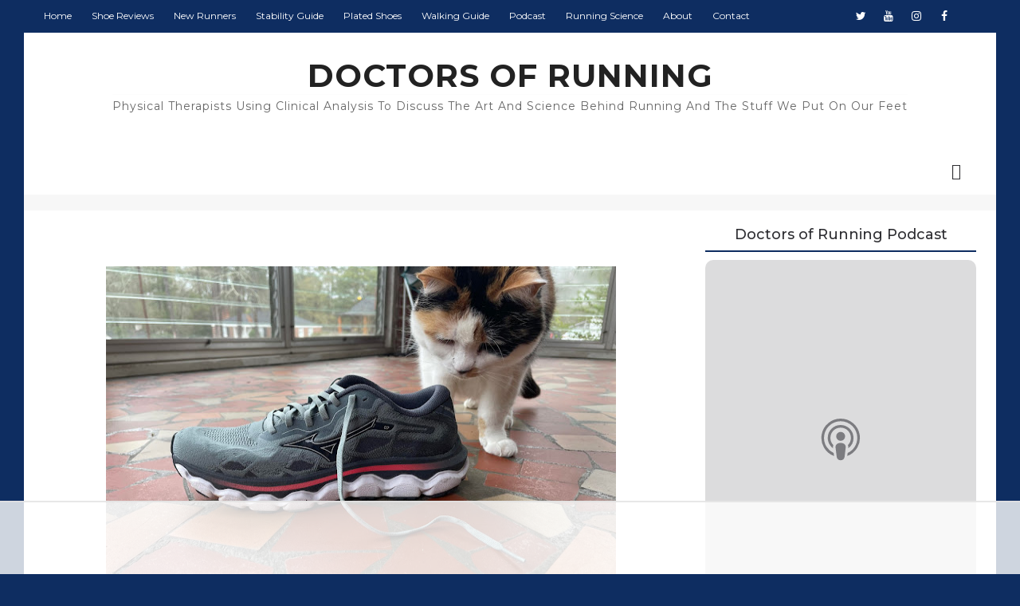

--- FILE ---
content_type: text/html; charset=UTF-8
request_url: https://www.doctorsofrunning.com/2024/03/monday-shakeout-research-on-finding.html
body_size: 58242
content:
<!DOCTYPE html>
<html class='v2' dir='ltr' xmlns='http://www.w3.org/1999/xhtml' xmlns:b='http://www.google.com/2005/gml/b' xmlns:data='http://www.google.com/2005/gml/data' xmlns:expr='http://www.google.com/2005/gml/expr'>
<head>
<link href='https://www.blogger.com/static/v1/widgets/335934321-css_bundle_v2.css' rel='stylesheet' type='text/css'/>
<meta content='c2d26006662921b1017b441303df36c1' name='p:domain_verify'/>
<!-- Global site tag (gtag.js) - Google Analytics -->
<script async='async' src='https://www.googletagmanager.com/gtag/js?id=G-8EMQLZVBFV'></script>
<script>
 window.dataLayer = window.dataLayer || [];
 function gtag(){dataLayer.push(arguments);}
 gtag('js', new Date());

 gtag('config', 'UA-185965369-1');
 gtag('config', 'G-8EMQLZVBFV');
</script>
<script>
(function(w, d) {
	w.adthrive = w.adthrive || {};
	w.adthrive.cmd = w.adthrive.cmd || [];
	w.adthrive.plugin = 'adthrive-ads-1.0.43-manual';
	w.adthrive.host = 'ads.adthrive.com';
	var s = d.createElement('script');
	s.async = true;
	s.referrerpolicy='no-referrer-when-downgrade';
	s.src = 'https://' + w.adthrive.host + '/sites/6130fed8d08c5fd47fcf83b6/ads.min.js?referrer=' + w.encodeURIComponent(w.location.href);
	var n = d.getElementsByTagName('script')[0];
	n.parentNode.insertBefore(s, n);
})(window, document);
</script>
<title>Monday Shakeout: Research on Finding Optimal Shoes and the RUN-CAT - DOCTORS OF RUNNING</title>
<!--META-->
<meta charset='utf-8'/>
<meta content='width' name='MobileOptimized'/>
<meta content='true' name='HandheldFriendly'/>
<meta content='yes' name='apple-mobile-web-app-capable'/>
<meta content='index,nofollow' name='robots'/>
<meta content='width=device-width, initial-scale=1, maximum-scale=1' name='viewport'/>
<!-- Blogger main head data and meta -->
<meta content='text/html; charset=UTF-8' http-equiv='Content-Type'/>
<meta content='blogger' name='generator'/>
<link href='https://www.doctorsofrunning.com/favicon.ico' rel='icon' type='image/x-icon'/>
<link href='https://www.doctorsofrunning.com/2024/03/monday-shakeout-research-on-finding.html' rel='canonical'/>
<link rel="alternate" type="application/atom+xml" title="DOCTORS OF RUNNING - Atom" href="https://www.doctorsofrunning.com/feeds/posts/default" />
<link rel="alternate" type="application/rss+xml" title="DOCTORS OF RUNNING - RSS" href="https://www.doctorsofrunning.com/feeds/posts/default?alt=rss" />
<link rel="service.post" type="application/atom+xml" title="DOCTORS OF RUNNING - Atom" href="https://www.blogger.com/feeds/6201800860987762354/posts/default" />

<link rel="alternate" type="application/atom+xml" title="DOCTORS OF RUNNING - Atom" href="https://www.doctorsofrunning.com/feeds/6032539259010228859/comments/default" />
<!--Can't find substitution for tag [blog.ieCssRetrofitLinks]-->
<link href='https://blogger.googleusercontent.com/img/b/R29vZ2xl/AVvXsEhiwB-3lp9JZuNtp-uSXCHAZN-hCrcr1tGOnZZJSIuV4nYEfYt7-d-ol-rAqauvBJlL1zi7WI0BJV7YlL2M6X5oSQ0R4MITQhIRkJerYTR8R5kWtItY_UTDi5_dNzR7dajlEjloFJcrkbZnNvNrdZR8l8ArWMAtPtrf52cb3U-eU6dx4q7zi0AuWX6GW8l9/w640-h480/Mizuno%20Wave%20Horizon%207%20-%20cat.jpg' rel='image_src'/>
<meta content='https://www.doctorsofrunning.com/2024/03/monday-shakeout-research-on-finding.html' property='og:url'/>
<meta content='Monday Shakeout: Research on Finding Optimal Shoes and the RUN-CAT' property='og:title'/>
<meta content='' property='og:description'/>
<meta content='https://blogger.googleusercontent.com/img/b/R29vZ2xl/AVvXsEhiwB-3lp9JZuNtp-uSXCHAZN-hCrcr1tGOnZZJSIuV4nYEfYt7-d-ol-rAqauvBJlL1zi7WI0BJV7YlL2M6X5oSQ0R4MITQhIRkJerYTR8R5kWtItY_UTDi5_dNzR7dajlEjloFJcrkbZnNvNrdZR8l8ArWMAtPtrf52cb3U-eU6dx4q7zi0AuWX6GW8l9/w1200-h630-p-k-no-nu/Mizuno%20Wave%20Horizon%207%20-%20cat.jpg' property='og:image'/>
<link crossorigin='anonymous' href='https://maxcdn.bootstrapcdn.com/bootstrap/4.0.0-beta.2/css/bootstrap.min.css' integrity='sha384-PsH8R72JQ3SOdhVi3uxftmaW6Vc51MKb0q5P2rRUpPvrszuE4W1povHYgTpBfshb' rel='stylesheet'/>
<style id='page-skin-1' type='text/css'><!--
/* Variable definitions
-----------------------
<Group description="Main Settings" selector="body">
<Variable name="maincolor" description="Main Color of theme" type="color"  default="#8e7cc3" />
<Variable name="lightcolor" description="Light Color of theme" type="color"  default="#f7f7f7" />
</Group>
-----------------------
*/
/* Global */
*::selection {background: #0e2d61;color: #ffffff;}
*::-o-selection {background: #0e2d61;color: #ffffff;}
*::-moz-selection {background: #0e2d61;color: #ffffff;}
*::-webkit-selection {background: #0e2d61;color: #ffffff;}
a:link{text-decoration:none}
html,body,.section,.widget,div,span,applet,object,iframe,h1,h2,h3,h4,h5,h6,p,blockquote,pre,a,abbr,acronym,address,big,cite,code,del,dfn,em,font,img,ins,kbd,q,s,samp,small,strike,strong,sub,sup,tt,var,dl,dt,dd,ol,ul,li,fieldset,form,label,legend,table,caption,tbody,tfoot,thead,tr,th,td,figure{margin:0;padding:0}
html{overflow-x:hidden}
a{text-decoration:none;color:#000}
article,aside,details,figcaption,figure,footer,header,hgroup,menu,nav,section{display:block}
table{border-collapse:separate;border-spacing:0}
caption,th,td{text-align:left;font-weight:400}
blockquote:before,blockquote:after,q:before,q:after{content:""}
.quickedit,.home-link{display:none}
blockquote,q{quotes:"" ""}
sup{vertical-align:super;font-size:smaller}
code{font-family:'Montserrat', sans-serif;font-size:12px;color:#272727}
a img{border:none}
.post-body table {margin:10px 0px;}
.post-body table td{border-collapse:collapse;border:1px solid #e6e6e6;margin-bottom:1.5em;text-align:center}
.post-body table{border-collapse:collapse;border:1px solid #e6e6e6;margin-bottom:1.5em}
.post-body td,th{border-top:1px solid #e6e6e6;vertical-align:top;padding:12px 20px}
hr{display: block;height: 1px;border: 0;border-top: 1px solid #eee;margin: 1em 0;padding: 0;}
code{font-family: consolas;border:1px solid #ccc;background:#f7f7f7;padding:2px 6px;}
ol,ul{padding:0;margin:0;text-align:left}
ol li{list-style-type:decimal;padding:0 0 5px}
ul li{list-style-type:square;padding:0 0 5px}
ul ul,ol ol{padding:0}
.post-body a:hover{color:#0e2d61}
.section,.widget,.widget ul{margin:0;padding:0}
#navbar-iframe,.navbar,.Attribution,.post-author-widget,.post-author-social{height:0;visibility:hidden;display:none}
.feed-links,.post-footer-line.post-footer-line-1,.post-footer-line.post-footer-line-2,.post-footer-line.post-footer-line-3{display:none}
.item-control{display:none!important}
h2.date-header,h4.date-header{display:none;margin:1.5em 0 .5em}
h1,h2,h3,h4,h5,h6{font-family:'Montserrat', sans-serif;font-weight:400;color:#2e2e2e}
blockquote{padding: 20px 50px 20px 50px;background: #ffffff;border-left: 5px solid #0e2d61;font-size:16px;margin:10px 0px;}
img{max-width:100%;vertical-align:middle;border:0}
.widget iframe,.widget img{max-width:100%}
.status-msg-border{border:1px solid #ff545a;background:#0e2d61}
.status-msg-body{color:#0e2d61;font-family:'Montserrat', sans-serif;letter-spacing:0;font-weight:400}
/* Layout */
*{outline:0;transition:all .2s ease;-webkit-transition:all .2s ease;-moz-transition:all .2s ease;-o-transition:all .2s ease}
body{color:#2e2e2e;font-family:'Montserrat', sans-serif;font-size:14px;font-weight:400;line-height:21px;}
#body-wrapper{max-width:100%;margin:0 auto;background-color:#FFF}
.body-row{width:1170px}
#content-wrapper{margin:0 auto;padding:20px 0 40px;overflow:hidden}
#main-wrapper{float:left;width:68%;max-width:800px}
#sidebar-wrapper{float:right;width:30%;max-width:340px}
article{padding:0;overflow:hidden}
/* Top Bar*/
.mino-top{background:#0e2d61;border-bottom: 1px solid #0e2d61;}
.mino-top-menu li a:hover{color: #fff !important;}
.mino-top-menu ul li a{color:#fff;font-size:12px;padding: 0 25px 0 0;line-height: 40px;}
.mino-top-wrapper{position:relative;min-height:40px;color:#aaa;margin:0 auto}
.mino-social{float:right;padding:5px 0}
.mino-social li{display:inline;padding:0;float:left;margin-right:5px}
.mino-social .widget ul{padding:0}
.mino-social .LinkList ul{text-align:center;margin:0 20px 0 0}
.mino-social #social a{display:block;width:30px;height:30px;line-height:30px;font-size:14px;color:#fff;transition:background .3s linear;-moz-transition:background .3s linear;-webkit-transition:background .3s linear;-o-transition:background .3s linear}
.mino-social #social a:before{display:inline-block;font:normal normal normal 22px/1 FontAwesome;font-size:inherit;font-style:normal;font-weight:400;-webkit-font-smoothing:antialiased;-moz-osx-font-smoothing:grayscale}
.mino-social .bloglovin:before{content:"\f004"}
.mino-social .facebook:before{content:"\f09a"}
.mino-social .twitter:before{content:"\f099"}
.mino-social .gplus:before{content:"\f0d5"}
.mino-social .rss:before{content:"\f09e"}
.mino-social .youtube:before{content:"\f167"}
.mino-social .skype:before{content:"\f17e"}
.mino-social .stumbleupon:before{content:"\f1a4"}
.mino-social .tumblr:before{content:"\f173"}
.mino-social .vine:before{content:"\f1ca"}
.mino-social .stack-overflow:before{content:"\f16c"}
.mino-social .linkedin:before{content:"\f0e1"}
.mino-social .dribbble:before{content:"\f17d"}
.mino-social .soundcloud:before{content:"\f1be"}
.mino-social .behance:before{content:"\f1b4"}
.mino-social .digg:before{content:"\f1a6"}
.mino-social .instagram:before{content:"\f16d"}
.mino-social .pinterest:before{content:"\f0d2"}
.mino-social .delicious:before{content:"\f1a5"}
.mino-social .codepen:before{content:"\f1cb"}
.mino-social .vimeo:before{content:"\f27d";}
.mino-social .wordpress:before{content:"\f19a";}
.mino-social .dropbox:before{content:"\f16b";}
.mino-social .slideshare:before{content:"\f1e7";}
.mino-social .vk:before{content:"\f189";}
.mino-social .yahoo:before{content:"\f19e";}
.mino-social .reddit:before{content:"\f281";}
.mino-social #social a{transition:.2s all ease-in-out;}
.mino-social #social a:hover{transition:.2s all ease-in-out;}
.mino-social #social a.facebook:hover{color:#3b5999;}
.mino-social #social a.twitter:hover{color:#55acee;}
.mino-social #social a.gplus:hover{color:#dd4b39;}
.mino-social #social a.youtube:hover{color:#cd201f;}
.mino-social #social a.pinterest:hover{color:#bd081c;}
.mino-social #social a.instagram:hover{color:#e4405f;}
.mino-social #social a.codepen:hover{color:#222;}
.mino-social #social a.linkedin:hover{color:#0077B5;}
.mino-social #social a.skype:hover{color:#00AFF0;}
.mino-social #social a.dropbox:hover{color:#007ee5;}
.mino-social #social a.wordpress:hover{color:#21759b;}
.mino-social #social a.vimeo:hover{color:#1ab7ea;}
.mino-social #social a.slideshare:hover{color:#0077b5;}
.mino-social #social a.vk:hover{color:#4c75a3;}
.mino-social #social a.tumblr:hover{color:#34465d;}
.mino-social #social a.yahoo:hover{color:#410093;}
.mino-social #social a.stumbleupon:hover{color:#eb4924;}
.mino-social #social a.reddit:hover{color:#ff5700;}
.mino-social #social a.quora:before{content:"\f2c4";}
.mino-social #social a.quora:hover{color:#b92b27;}
.mino-social #social a.yelp:before{content:"\f1e9";}
.mino-social #social a.yelp:hover{color:#af0606;}
.mino-social #social a.weibo:before{content:"\f18a";}
.mino-social #social a.weibo:hover{color:#df2029;}
.mino-social #social a.phunt:before{content:"\f288";}
.mino-social #social a.phunt:hover{color:#da552f;}
.mino-social #social a.hackernews:before{content:"\f1d4";}
.mino-social #social a.hackernews:hover{color:#ff6600;}
.mino-social #social a.soundcloud:hover{color:#ff3300;}
.mino-social #social a.whatsapp:before{content:"\f232";}
.mino-social #social a.whatsapp:hover{color:#25D366;}
.mino-social #social a.wechat:before{content:"\f1d7";}
.mino-social #social a.wechat:hover{color:#09b83e;}
.mino-social #social a.vine:hover{color:#00b489;}
.mino-social #social a.slack:before{content:"\f198";}
.mino-social #social a.slack:hover{color:#3aaf85;}
.mino-social #social a.dribbble:hover{color:#ea4c89;}
.mino-social #social a.dribbble:hover{color:#ea4c89;}
.mino-social #social a.flickr:before{content:"\f16e";}
.mino-social #social a.flickr:hover{color:#ff0084;}
.mino-social #social a.foursquare:before{content:"\f180";}
.mino-social #social a.foursquare:hover{color:#f94877;}
.mino-social #social a.behance:hover{color:#131418;}
.mino-social #social a.rss:hover{color:#f57d00;}
.mino-social #social a.stack-overflow:hover{color:#f57d00;}
.mino-social #social a.digg:hover{color:#131418;}
.mino-social #social a.delicious:hover{color:#0084ff;}
.mino-first-article img{width: 100%;}
.mino-social ul#social a:hover{color:#0e2d61;opacity:1}
.mino-mino-top-menu{float:left}
.mino-top-menu ul{overflow:hidden;list-style:none;padding:0;margin:0}
.mino-top-menu ul li{float:left;display:inline-block;list-style:none;padding:0}
.mino-top-menu ul li a{display:block;border:none!important;text-decoration:none;font-weight:400;text-transform:capitalize;font-family:'Montserrat', sans-serif;}
.mino-top-menu ul li a:hover{color:#0e2d61}
/*Header*/
.mino-center-header{background:#fff}
#mino-wide-wrapper{color:#fff;padding:30px 0;margin:0 auto}
#header-inner{background-position:left;background-repeat:no}
.mino-wide img{height:auto;max-height:100%;margin:0}
.mino-wide h1,.mino-wide h1 a,.mino-wide h1 a:hover,.mino-wide h1 a:visited{font-family:'Montserrat', sans-serif;color:#0e2d61;font-size:52px;font-weight:400;line-height:1.2em;margin:0;padding:0 0 5px;text-decoration:none;text-transform:uppercase;letter-spacing:1px}
.mino-wide h3{font-weight:400;margin:0;padding:0}
.mino-wide .description{color:#666;margin:0;padding:0 0 10px;text-transform:capitalize;text-align:center;text-indent:0;letter-spacing:1px}
.mino-wide {margin: 0;padding: 0;width: 100%;text-align: center;}
.headerright{float:right;margin:0;padding:1px 0 0;width:730px}
.mino-wide .description span{border-top:1px solid rgba(241,241,241,0.25);padding:5px 0 0}
.Header img{max-width: 260px;margin:0 auto;}
/*Select Nav*/
.selectnav{display:none}
/*Nav Menu*/
.mino-navigation{font-weight:400;margin:0 auto;height:60px}
ul#mino_menu{list-style:none;margin:0;padding:0;text-align: center;}
#mino-menu .widget{display:none}
#mino-menu{height:60px;position:relative;text-align:center;z-index:15;margin:0 auto;padding-right:0px}
.menu-wrap{margin:0 auto;position:relative}
#mino-menu ul > li{position:relative;vertical-align:middle;display:inline-block;padding:0;margin:0}
#mino-menu ul > li > a{color:#2f2f33;font-size:14px;font-weight:600;line-height:60px;display:inline-block;text-transform:uppercase;text-decoration:none;letter-spacing:1px;margin:0;padding:0 12px;font-family:'Montserrat', sans-serif;}
#mino-menu ul > li > ul{position:absolute;background:#fff;top:100%;left:0;min-width:210px;padding:0;z-index:9999;margin-top:0;visibility:hidden;opacity:0;-webkit-transform:translateY(10px);-moz-transform:translateY(10px);transform:translateY(10px);border:1px solid #f7f7f7;border-top:none}
#mino-menu ul > li > ul > li > ul{position:absolute;top:0;left:210px;width:210px;background:#fff;z-index:99;margin-top:0;margin-left:0;padding:0;border-left:1px solid #6d6d6d;visibility:hidden;opacity:0;-webkit-transform:translateY(10px);-moz-transform:translateY(10px);transform:translateY(10px)}
#mino-menu ul > li > ul > li{display:block;float:none;text-align:left;position:relative;border-bottom: 1px solid #f3f3f3;border-top:none;}
#mino-menu ul > li > ul > li:last-child{border:0}
#mino-menu ul li.hasSubmenu ul li:after,#mino-menu ul li:last-child:after{display:none}
#mino-menu ul > li:hover > a{color:#0e2d61}
#mino-menu ul > li > ul > li a{font-size:14px;line-height:22px;display:block;color: #63636a;text-transform:uppercase;text-decoration:none;margin:0;padding:15px 25px;border-right:0;border:0}
#mino-menu ul > li.hasSubmenu > a:after{content:'\f107';font-family:FontAwesome;float:right;margin-left:5px;font-size:12px;}
#mino-menu ul > li:hover > ul,#mino-menu ul > li > ul > li:hover > ul{opacity:1;visibility:visible;-webkit-transform:translateY(0);-moz-transform:translateY(0);transform:translateY(0)}
#mino-menu ul > li > ul > li.hasSubmenu > a:after{content:'\f105';float:right}
/* Mega Menu */
li.hasSubmenu.isMega{position: static !important}
li.hasSubmenu.isMega > ul{position: absolute;width: 100%;left:0px;right:0px;}
.mino-mega-item .mino-m-thumb{display: block;height: 150px;background-size:cover !important;background-position:center center !important;}
.isMega.hasSubmenu .mega-inner{padding: 20px;position:relative;margin:0px;}
#mino-menu ul > li.isMega.hasSubmenu .mino-text a{padding: 8px 0px !important;font-weight: 500;font-family: Montserrat;text-transform: initial;color: #000;text-align:center;display: inline-block;width: 100%;}
.isMega .linkcover{position: absolute;left: 0px;right: 0px;height: 100%;width: 100%;display: block;}
.isMega .mino-m-thumb{position: relative;}
.isMega.hasSubmenu  .mega-nav a{position: absolute;background: #0e2d61;color: #fff !important;padding:10px 10px !important;top:50%;-moz-transform: translateY(-50%);-ms-transform: translateY(-50%);-webkit-transform: translateY(-50%);-o-transform: translateY(-50%);transform: translateY(-50%);}
.isMega.hasSubmenu  .mega-nav a.mega-next{z-index: 99;right: 0px;}
.isMega.hasSubmenu  .mega-nav a.mega-prev{z-index: 99;left: 0px;}
.isMega .mega-nav a.disable{display:none}
.isMega.hasSubmenu > ul{position: relative}
/* mino Loading Animation */
.mino-thecube{width:37px;height:37px;margin:0 auto;margin-top:25px;position:relative;transform:rotateZ(45deg);-o-transform:rotateZ(45deg);-ms-transform:rotateZ(45deg);-webkit-transform:rotateZ(45deg);-moz-transform:rotateZ(45deg);}
.mino-thecube .mino-cube{position:relative;transform:rotateZ(45deg);-o-transform:rotateZ(45deg);-ms-transform:rotateZ(45deg);-webkit-transform:rotateZ(45deg);-moz-transform:rotateZ(45deg);}
.mino-thecube .mino-cube{float:left;width:50%;height:50%;position:relative;transform:scale(1.1);-o-transform:scale(1.1);-ms-transform:scale(1.1);-webkit-transform:scale(1.1);-moz-transform:scale(1.1);}
.mino-thecube .mino-cube:before{content:"";position:absolute;top:0;left:0;width:100%;height:100%;background-color:#fff;opacity:0.4;animation:mino-fold-thecube 2.76s infinite linear both;-o-animation:mino-fold-thecube 2.76s infinite linear both;-ms-animation:mino-fold-thecube 2.76s infinite linear both;-webkit-animation:mino-fold-thecube 2.76s infinite linear both;-moz-animation:mino-fold-thecube 2.76s infinite linear both;transform-origin:100% 100%;-o-transform-origin:100% 100%;-ms-transform-origin:100% 100%;-webkit-transform-origin:100% 100%;-moz-transform-origin:100% 100%;}
.mino-thecube .mino-c2{transform:scale(1.1) rotateZ(90deg);-o-transform:scale(1.1) rotateZ(90deg);-ms-transform:scale(1.1) rotateZ(90deg);-webkit-transform:scale(1.1) rotateZ(90deg);-moz-transform:scale(1.1) rotateZ(90deg);}
.mino-thecube .mino-c3{transform:scale(1.1) rotateZ(180deg);-o-transform:scale(1.1) rotateZ(180deg);-ms-transform:scale(1.1) rotateZ(180deg);-webkit-transform:scale(1.1) rotateZ(180deg);-moz-transform:scale(1.1) rotateZ(180deg);}
.mino-thecube .mino-c4{transform:scale(1.1) rotateZ(270deg);-o-transform:scale(1.1) rotateZ(270deg);-ms-transform:scale(1.1) rotateZ(270deg);-webkit-transform:scale(1.1) rotateZ(270deg);-moz-transform:scale(1.1) rotateZ(270deg);}
.mino-thecube .mino-c2:before{animation-delay:0.35s;-o-animation-delay:0.35s;-ms-animation-delay:0.35s;-webkit-animation-delay:0.35s;-moz-animation-delay:0.35s;}
.mino-thecube .mino-c3:before{animation-delay:0.69s;-o-animation-delay:0.69s;-ms-animation-delay:0.69s;-webkit-animation-delay:0.69s;-moz-animation-delay:0.69s;}
.mino-thecube .mino-c4:before{animation-delay:1.04s;-o-animation-delay:1.04s;-ms-animation-delay:1.04s;-webkit-animation-delay:1.04s;-moz-animation-delay:1.04s;}
.mino-mega-loading{position:absolute;left:0px;top:0px;z-index:100;width:100%;height:100%;background:#0e2d61;display:inline-block;bottom:0px;}
.mino-loading-inner{position:absolute;top:50%;left:50%;-moz-transform:translate(-50%, -50%);-ms-transform:translate(-50%, -50%);-webkit-transform:translate(-50%, -50%);-o-transform:translate(-50%, -50%);transform:translate(-50%, -50%);}
@keyframes mino-fold-thecube{0%, 10%{transform:perspective(70px) rotateX(-180deg);opacity:0;}
25%,75%{transform:perspective(70px) rotateX(0deg);opacity:1;}
90%,100%{transform:perspective(70px) rotateY(180deg);opacity:0;}
}
@-o-keyframes mino-fold-thecube{0%, 10%{-o-transform:perspective(70px) rotateX(-180deg);opacity:0;}
25%,75%{-o-transform:perspective(70px) rotateX(0deg);opacity:1;}
90%,100%{-o-transform:perspective(70px) rotateY(180deg);opacity:0;}
}
@-ms-keyframes mino-fold-thecube{0%, 10%{-ms-transform:perspective(70px) rotateX(-180deg);opacity:0;}
25%,75%{-ms-transform:perspective(70px) rotateX(0deg);opacity:1;}
90%,100%{-ms-transform:perspective(70px) rotateY(180deg);opacity:0;}
}
@-webkit-keyframes mino-fold-thecube{0%, 10%{-webkit-transform:perspective(70px) rotateX(-180deg);opacity:0;}
25%,75%{-webkit-transform:perspective(70px) rotateX(0deg);opacity:1;}
90%,100%{-webkit-transform:perspective(70px) rotateY(180deg);opacity:0;}
}
@-moz-keyframes mino-fold-thecube{0%, 10%{-moz-transform:perspective(70px) rotateX(-180deg);opacity:0;}
25%,75%{-moz-transform:perspective(70px) rotateX(0deg);opacity:1;}
90%,100%{-moz-transform:perspective(70px) rotateY(180deg);opacity:0;}
}
/* Search Button */
.mino-search-btn{position:absolute;right:0;top:0;z-index:99}
.mino-search-btn a.mino-serch{cursor:pointer;display:block;height:60px;text-align:center;position:relative;right:0;top:0;width:50px;border-radius:0;box-sizing:border-box;color:#2f2f33}
.mino-search-btn a.mino-serch:hover{color:#0e2d61}
.mino-search-btn a.mino-serch:before{color:#2f2f33;content: "\f4a5";font-family:Ionicons;font-size:20px;line-height:60px;}
.mino-search-btn span{list-style:none}
/* Featued Post Widget */
.mino-initiate{opacity:0}
.mino-wrapper{margin:0 0 10px}
.mino-implied{opacity:1}
.minofeatured .mino-featured .mino-secondary{overflow:hidden;display:block;padding:0;position:relative}
.minofeatured .mino-featured .mino-secondary:last-child{padding-top:10px;margin-top:10px}
.pixl .mino-featured .mino-secondary .minofeatured-thumb{width:100%;height:240px;vertical-align:middle}
.pixl .mino-featured .mino-secondary .mino-thumb{width:100%;height:240px;position:relative;display:block}
.mino-trap{position:absolute;left:0;top:0;z-index:1;width:100%;height:100%;background-color:rgba(40,35,40,0.05)}
.pixl .mino-featured .mino-secondary .mino-content{position:absolute;bottom:0;width:100%;z-index:2;padding:15px;box-sizing:border-box}
.minofeatured .mino-secondary .mino-content .minofeatured-title{overflow:hidden;line-height:0;margin:0 0 2px;padding:0}
.minofeatured .mino-secondary .mino-content .minofeatured-title a{color:#fff;font-weight:400;font-size:13px;line-height:1.5em}
.mino-author{margin-right:10px}
.mino-author::before{content:'\f47d';font-family: "Ionicons";color:#bbb;margin-right:5px}
.mino-author,.mino-time{color:#bdbdbd;font-size:12px;font-weight:400}
.mino-time:before{content: "\f402";font-family: "Ionicons";color:#bbb;margin-right:5px}
.mino-label a {border:1px solid #fff;background: transparent;  border-radius: 0px;padding: 5px 10px;position: relative;display: inline-block;text-transform: uppercase;color: #fff;font-size: 12px;position: relative;line-height: 14px;margin-bottom: 5px;}
.slidebg .minofeatured .mino-hero .mino-hero-content .minofeatured-title a{ font-size: 22px;line-height: 26px;font-weight: 600;padding: 10px 0px;}
.slidebg .minofeatured .mino-hero .mino-hero-content .minofeatured-title a:hover,.minofeatured .mino-secondary .mino-content .minofeatured-title a:hover{color: #0e2d61;}
.minofeatured .mino-secondary .mino-content .minofeatured-title a{font-weight: 600;line-height: 22px;letter-spacing: 0;margin-top: 5px;font-size: 18px;}
.minofeatured .mino-secondary .mino-content .minofeatured-title{margin: 10px 0px;}
.minofeatured h2{display: none;}
/* Customized Widgets */
.custwid .widget h2.title{padding-right: 90px !important;box-sizing: border-box;}
.custwid .widget{position: fixed;}
.custwid .widget .mino-right-all{position: absolute;right: 0px;top:8px;}
.custwid .widget .mino-right-all a{color: #0e2d61}
.mino-right-all a{text-transform: capitalize;font-weight:400;}
object.mino-widget{padding: 30px 0px;display: block;width: 100%;}
/* Custom Gallery widget */
.mino-gallery-post .img_dyn{background-position: center center !important;}
.mino-absolutize{position: absolute;bottom:0px;color:#fff;left:0px;box-sizing:border-box;padding:20px;}
.mino-gallery-feature{position: fixed;}
.mino-gallery-feature .feature-image:before{content: "";position: absolute;top: 0px;bottom: 0px;left: 0px;right: 0px;background: rgba(0, 0, 0, 0) linear-gradient(to bottom, transparent 0%, transparent 0%, rgba(0, 0, 0, 0.5) 100%, rgba(0, 0, 0, 0.1) 100%) repeat scroll 0 0;display: block;height: 100%;}
.mino-gallery-feature h3 a{color: #fff}
.mino-gallery-feature .article-meta span, .mino-gallery-feature .article-meta span a{color: #fff}
.mino-gallery-feature .feature-image{background-position: center center !important}
.mino-gallery-feature .mino-iframe-hidden{display: none}
.mino-gallery-feature .feature-image{height: 400px;width: 100%;background-size: cover !important;}
.mino-gallery-feature .feature-image:after{content: "\f488";font-family: "Ionicons";font-size:60px;color: #fff;width: 100%;line-height: 400px;text-align: center; background: rgba(0,0,0,0.4);height: 100%;display: table;cursor:pointer}
.mino-gallery-feature h3{font-weight: 600;line-height: 40px;font-size:18px;margin-top:10px;}
.mino-gallery-feature .article-meta span, .mino-gallery-feature .article-meta span a{color:#fff;}
.mino-gallery-feature .article-meta span i{font-size:17px;padding:10px 5px;}
.mino-gallery-feature .article-meta span a{font-size: 12px;display: inline;font-weight: 400;}
.mino-gallery-post h3 a:hover, .mino-gallery-feature a:hover{color:#0e2d61}
.mino-gallery-post{/*width: 25%;float: left;*/box-sizing:border-box;padding:15px 8px;position:fixed;}
.mino-gallery-post:first-child{padding-left: 0px;}
.mino-gallery-post .img_dyn{height: 108px;background-size:cover !important;position: fixed;background-position:center center;}
.mino-gallery-post .playing.img_dyn:after{content: "\f487";font-family: "Ionicons";font-size: 30px;color: #fff;width: 100%;line-height: 108px;text-align: center;background: rgba(0,0,0,0.4);height: 100%;display: table;cursor: pointer;}
.mino-gallery-post h3 a{font-size: 14px;font-weight: 600;}
.mino-gallery-post h3{padding: 10px 0px;line-height:18px;}
.clearfix{clear:both;}
.mino-gallery-feature .regular.feature-image:after, .mino-gallery-post .playing.regular.img_dyn:after{display:none !important;}
.owl-nav{position: absolute;width:100%;top:0px;font-size:20px;color:#fff;display:none;opacity:0;transition:.2s all ease-in-out}
.owl-nav .owl-next{right: 10px;position: absolute;top:58px;}
.owl-nav .owl-prev{left:5px;position: absolute;top:58px;}
.owl-nav .owl-prev,.owl-nav .owl-next{background:#0e2d61; width: 25px; height: 25px;text-align: center;line-height: 26px;}
.mino-slider:hover .owl-nav{display: block;opacity: 1;transition:.2s all ease-in-out}
.owl-nav .owl-prev.disabled,.owl-nav .owl-next.disabled{display: none}
ol{padding-left: 20px;box-sizing:border-box;width:100%;}
/* Custom List widget */
.mino-box-list{padding: 0px 15px;margin-top:-15%;position: fixed;}
.mino-box-inside{background: #fff;padding: 10px 20px;box-sizing: border-box;}
.mino-hero .blsm-img::after, .pixl .mino-featured .mino-secondary .mino-thumb::after{content: "";position: absolute;top: 0px;bottom: 0px;left: 0px;right: 0px;background: rgba(0, 0, 0, 0) linear-gradient(to bottom, transparent 0%, transparent 0%, rgba(0, 0, 0, 0.5) 100%, rgba(0, 0, 0, 0.1) 100%) repeat scroll 0 0;display: block;height: 100%;}
.grid-item:hover .mino-article .mino-bgr{background: rgba(0, 0, 0, 0.5);opacity: 1;transition:.6s all ease;}
.grid-item .post-cat{filter: blur(30px);opacity: 0;transition:.6s all ease;}
.grid-item:hover .post-cat{opacity: 0;filter:blur(0px)}
.minofeatured .mino-hero{width:60%;position:fixed;float:left;padding-right:1.4%;box-sizing:border-box;overflow:hidden}
.minofeatured .mino-featured-image{width:100%;position:fixed;overflow:hidden}
.minofeatured .mino-hero .minofeatured-thumb,.minofeatured .blsm-img{height:500px}
.pixl .mino-hero .minofeatured-thumb{position:fixed;width:100%;height:200px}
.minofeatured-thumb{overflow:hidden}
.minofeatured .mino-hero .minofeatured-thumb,.minofeatured .blsm-img{height:500px!important}
.pixl .blsm-img{width:100%;height:200px;position:fixed;display:block}
.mino-hero .minofeatured-thumb .mino-label{position:absolute;top:15px;left:15px;z-index:2}
.mino-hero .minofeatured-thumb .mino-label a{background:#0e2d61;color:#fff;text-transform:uppercase;height:20px;line-height:20px;display:inline-block;padding:0 6px;font-size:11px;font-weight:400;border-radius:2px}
.minofeatured .mino-hero .mino-hero-content,.column .mino-hero .mino-hero-content{position:absolute;bottom:0;width:100%;z-index:2;padding:15px;box-sizing:border-box}
.minofeatured .mino-hero .mino-hero-content .minofeatured-title a,.column .mino-hero .mino-hero-content .minofeatured-title a{display:block;font-size:19px;color:#fff;font-weight:400;line-height:1.4em;margin-bottom:5px}
.mino-hero-content .mino-author,.mino-hero-content .mino-time{color:#ccc}
.recent-summary{display:block;color:#ccc;padding:10px 0}
.mino-list-col {width: 50%;box-sizing: border-box;float: left;}
.mino-widget-col-1{padding-right: 15px;}
.mino-widget-col-2{  padding-left: 15px;}
.mino-list-media{position: fixed}
.mino-list-media .mino-post-share{position: absolute;top:0px;left: 0px;width: 100%;height: 100%;display: table;}
.mino-post-share .mino-cell{vertical-align: middle;display: table-cell;text-align:center;}
.mino-post-share ul{list-style: none;box-sizing: border-box;width: 100%;}
.mino-post-share a{color: #fff;}
.mino-post-share ul li{padding:15px;list-style-type: none;font-size:25px;float:left;}
article.mino-post{padding: 0px;}
.mino-post-share{background: rgba(0,0,0,0.5);opacity: 0;transition: .2s all ease-in-out;}
.mino-widget ul.social-icons{display: table;text-align: center;padding: 0px 110px;}
.mino-parentover:hover .mino-post-share{opacity: 1;transition: .2s all ease-in-out;}
.mino-post-share a:hover{color: #0e2d61}
.mino-widget.list .mino-widget-col-1 h3.entry-title a{font-weight:600;line-height:42px;font-size: 18px;color:rgb(47, 47, 51);}
.mino-widget.list .mino-widget-col-1 .article-meta span a{color: rgb(142, 142, 149);font-weight: 400;font-size: 12px;}
.mino-widget.list .mino-widget-col-1 .article-meta span i{color: rgb(142, 142, 149);font-weight: 400;font-size: 17px;padding:0px 4px}
.mino-widget.list .mino-widget-col-1 .article-meta{padding-bottom: 10px;}
.mino-widget.list .mino-widget-col-1 .entry-content{color: rgb(142, 142, 149);line-height: 24px;font-size: 14px;}
.mino-widget.list .mino-widget-col-1 .entry-content a.btn-read{border:1px solid rgb(234, 234, 241);padding:5px 20px;display: table;margin-top:20px;text-transform: uppercase;font-size: 12px;}
.mino-widget.list .mino-widget-col-1 .entry-content a.btn-read:hover{border-color: #0e2d61;background: #0e2d61;color: #fff;}
.mino-widget.list .mino-widget-col-2 .article-image a{height:100px;display:block;width:100px;background-size:cover !important;background-position:center !important;}
.mino-widget.list .mino-widget-col-2 .article-image{width: 100px;float: left;}
.mino-widget.list .mino-widget-col-2 .mino-post{margin-bottom:20px;}
.mino-widget.list .mino-widget-col-2 .mino-post .article-content{box-sizing: border-box;padding-left:15px;display:table;}
.mino-widget.list .mino-widget-col-2 .mino-post .article-content h3 a{font-size:14px;line-height:14px;font-weight: 600; padding-top:10px;display: table;}
.mino-widget.list .mino-widget-col-2 .mino-post .article-content .article-meta{color: rgb(142, 142, 149);padding-top:5px; display: table;}
.mino-widget.list .mino-widget-col-2 .mino-post .article-content .article-meta .entry-date{color: rgb(142, 142, 149);font-weight: 400;font-size:12px;}
.mino-widget.list .mino-widget-col-2 a:hover{color:#0e2d61}
img.mino-empty{max-width: 250px;}
div.mino-empty{width: 100%;text-align:center;background:rgb(236,239,241);box-sizing:border-box;padding:50px 0px;}
.mino-no-title h3{font-weight: 600;}
#customwidget .mino-widget.list .mino-widget-col-1 .mino-parentover .mino-post-share ul{filter:blur(20px);transition:.6s all ease;}
#customwidget .mino-widget.list .mino-widget-col-1 .mino-parentover:hover .mino-post-share ul{filter:blur(0px)}
/* Latest Posts [First] */
.mino-first-article{margin-top:20px;position:relative;}
.mino-first-article .mino-article-image{position: relative;}
.mino-first-article .mino-article-image:after{content:"";position: absolute;top:0px;bottom:0px;left:0px;right:0px;
background: rgba(0, 0, 0, 0) linear-gradient(to bottom, transparent 0%, transparent 0%, rgba(0, 0, 0, 0.5) 100%, rgba(0, 0, 0, 0.1) 100%) repeat scroll 0 0;}
.mino-first-article .mino-article-content{position: absolute;bottom:25px;left:30px;}
.mino-first-article .mino-article-content a,.mino-first-article .mino-article-content i{color: #fff;}
.post-cat a{border:1px solid #fff;background: transparent;  border-radius: 0px;padding: 5px 10px;position: fixed;display: inline-block;text-transform: uppercase;color: #fff;font-size: 12px;position: relative;line-height: 14px;margin-bottom: 5px;margin-right: 4px;}
.mino-first-article h3.entry-title{font-weight: 600;font-size:18px;padding-left: 4px;margin:15px 0px;}
.mino-first-article .article-meta a{font-size:12px;font-weight: 400;color: rgb(235, 235, 235);margin:0px 8px;}
.mino-first-article .article-meta i{font-size:15px;padding-top:1px;}
.mino-first-article .article-meta a:hover,.mino-first-article .entry-title a:hover{color:#0e2d61}
<script data-ad-client="pub-7174339714168066" async="async" src="https://pagead2.googlesyndication
.com/pagead/js/adsbygoogle.js" ></script>
/* Posts */
.grid-item:hover .mino-article .mino-bgr{background: rgba(0, 0, 0, 0.5);opacity: 1;transition:.6s all ease;}
.grid-item .post-cat{filter: blur(30px);opacity: 0;transition:.6s all ease;}
.grid-item:hover .post-cat{opacity: 1;filter:blur(0px)}
.grid-item .article-content{padding: 0px 15px;margin-top:-15%;position: relative;box-sizing: border-box;}
.grid-item .article-inwhite{background: #fff;box-sizing: border-box;padding: 10px 20px;}
.grid-item.secondary{padding-top:20px}
.mino-article{margin-bottom: 30px;border-radius: 0px;position: relative;}
.mino-article .mino-article-image{position: relative;display: inline-block;width:100%}
.mino-article .mino-bgr{bottom: 0;left: 0;opacity: 0.7;position: absolute;right: 0;top: 0;-webkit-transition: 0.4s;-o-transition: 0.4s;transition: 0.4s;}
.mino-article .mino-article-image .mino-featured-wid{width: 100%;height:280px;display: block;background-size:cover !important;background-position: center center !important;}
.mino-article .mino-post-image:hover .mino-bgr{background: rgba(0, 0, 0, 0.5);opacity: 1;-webkit-transition: 0.4s;-o-transition: 0.4s;transition: 0.4s;}
.mino-article .share-links{opacity: 0;left: 0;margin-top: -15px;position:absolute;right: 0;top: 50%;-webkit-transition: 0.4s;-o-transition: 0.4s;transition: 0.4s;display: inline;text-align: center;}
.mino-article .mino-post-image:hover .share-links{opacity:1}
.mino-article .share-links .social-icons {margin: 0; text-align: right; display: inline-block;}
.mino-article .share-links .social-item {border: none;background: transparent; box-shadow: none; margin: 5px;}
.mino-article .share-links .social-item { float: left;}
.mino-article .share-links .social-item a{font-size:24px;display: inline-block;color: #FFF;text-align: center;padding: 4px 10px;}
.list-unstyled,.list-unstyled li{list-style-type: none;}
.mino-article .post-cat {position: absolute; top: 5px;left: 5px;font-size: 14px;font-weight: 400;display: block; overflow: hidden;text-overflow: ellipsis; white-space: nowrap;width:100%;}
.mino-article .article-content {width: 100%; box-sizing:border-box}
.mino-article .entry-header{margin-top:10px;}
.mino-article .entry-title{font-weight: 600;font-size:18px;line-height: 18px;}
.mino-article h3{padding-bottom: 10px;}
.mino-article .article-meta, .mino-article .article-meta a{color: #8e8e95;line-height: 24px;font-weight: 400;}
.mino-article .article-meta a{font-size:12px;}
.mino-article .article-meta i{font-size: 15px;}
.mino-article .entry-content{font-size: 14px;line-height: 24px;color: #8e8e95; padding-top:10px;}
.mino-article a.btn-read{background: transparent;border: 1px solid #ffffff;display: inline-block;right: 20px;padding: 10px 20px 9px;margin-top: 20px;margin-bottom: 10px;font-size: 12px;color: #2f2f33;text-transform: uppercase;}
.mino-article a.btn-read:hover{background: #0e2d61;color: white;border: 1px solid #0e2d61;}
.mino-article .entry-title a:hover{color:#0e2d61}
/* Item Page */
.post-body{margin:0;padding:10px;font-size:14px;line-height:26px;box-sizing:border-box}
.post-body img{max-width:100%;padding:10px 0;position:relative;margin:0 auto}
.comment-link{white-space:normal}
.postmarg{padding: 50px 0px !important;}
.postmarg h3{font-size:36px;line-height:38px;padding: 10px 0px;font-weight: 600}
.postmarg .article-meta, .postmarg .article-meta a{color: #8e8e95; font-weight: 400;}
.postmarg .article-meta a{font-size: 12px;margin-right: 15px;}
.postmarg .article-meta i{font-size: 15px;}
/* Post Bottom Share */
.mino-right-share ul li{float: left;}
.mino-right-share ul li a{display: inline-block;color: #FFF;text-align: center;font-size: 12px;}
.mino-right-share .share-links .social-item.facebook {background: #3b5998}
.mino-right-share .share-links .social-item {padding: 4px 10px;box-shadow: 0 1px 1px rgba(0, 0, 0, 0.1); cursor: pointer; margin-left: 5px; text-align: center;-webkit-transition: 0.2s;-o-transition: 0.2s;transition: 0.2s;}
.mino-left-tags, .mino-right-share{position: relative;display: block;width: 100%;padding: 5px 0px;}
.mino-right-share .share-links .social-item.twitter {background: #00aced}
.mino-right-share .share-links .social-item.google {background: #dd4b39}
.mino-right-share .share-links .social-item.google:hover {background: #ac2d1e}
.mino-right-share .share-links .social-item.twitter:hover {background: #0074a1}
.mino-right-share .share-links .social-item.facebook:hover {background: #263961}
.mino-right-share .share-links .count-share .social-item i {font-size: 10px;color: #fff;padding-right: 5px;}
/* Post Bottom Ad */
.mino-advertising{box-sizing: border-box;padding: 10px 0px;text-align: center;margin:10px 0px;}
/* Post Author Bottom */
.mino-post-author .post-author{display:table;overflow:hidden;padding:30px 0px;width:100%;margin-top:10px;border-top:1px solid #ffffff;border-bottom:1px solid #ffffff;}
.mino-post-author .author-img{padding-right:20px;}
.post-outer .post-cat{opacity: 0;filter:blur(30px);}
.mino-article .share-links{filter:blur(40px);transition: .8s all ease;opacity:1;}
.mino-article:hover .post-outer .post-cat{opacity: 1;filter:blur(0px)}
.mino-article:hover .share-links{filter:blur(0px)}
.mino-post-author .author-img > img{max-width:inherit;}
.mino-post-author .author-content{padding-left:30px;display:table-cell;vertical-align:middle;}
.mino-post-author .author-content h5{font-size:16px;padding:10px 0 15px;display:block;margin:0;}
.mino-post-author .author-content h5 a{color:#2f2f33;font-weight:500;font-size:14px;color:#2f2f33;text-transform:capitalize;}
.mino-post-author .author-content p{color:#757575;margin:auto;line-height:24px;padding-bottom:20px;font-size:12px;}
.mino-post-author .content-social-author ul,.mino-post-author .content-social-author ul li{list-style-type: none;}
.mino-post-author .content-social-author ul li{float: left;padding: 0px 8px}
.mino-post-author .fa-facebook{color:#3b5999}
.mino-post-author .fa-twitter{color: #55acee}
.mino-post-author .fa-linkedin{color:#0077B5}
.mino-post-author .fa-skype{color: #00AFF0}
.mino-post-author .fa-dropbox{color: #007ee5}
.mino-post-author .fa-wordpress{color: #21759b}
.mino-post-author .fa-vimeo, .mino-post-author .fa-vimeo-square{color: #1ab7ea}
.mino-post-author .fa-slideshare{color: #0077b5}
.mino-post-author .fa-vk{color:#4c75a3}
.mino-post-author .fa-tumblr, .mino-post-author .fa-tumblr-square{color: #34465d}
.mino-post-author .fa-yahoo{color: #410093}
.mino-post-author .fa-google-plus,.mino-post-author .fa-google-plus-square,.mino-post-author .fa-google-plus-official{color: #dd4b39}
.mino-post-author .fa-pinterest-p,.mino-post-author .fa-pinterest-square, .mino-post-author .fa-pinterest{color: #bd081c}
.mino-post-author .fa-youtube, .mino-post-author .fa-youtube-play, .mino-post-author .fa-youtube-square{color: #cd201f}
.mino-post-author .fa-stumbleupon, .mino-post-author .fa-stumbleupon-circle{color:#eb4924}
.mino-post-author .fa-reddit-alien, .mino-post-author .fa-reddit-square, .mino-post-author .fa-reddit{color: #ff5700}
.mino-post-author .fa-quora{color:#b92b27}
.mino-post-author .fa-yelp{color: #af0606}
.mino-post-author .fa-weibo{color:#df2029}
.mino-post-author .fa-product-hunt{color: #da552f}
.mino-post-author .fa-hacker-news{color: #ff6600}
.mino-post-author .fa-soundcloud{color: #ff3300}
.mino-post-author .fa-rss, .mino-post-author .fa-rss-square{color: #f57d00}
.mino-post-author .fa-whatsapp{color:#25D366}
.mino-post-author .fa-weixin{color: #09b83e}
.mino-post-author .fa-medium{color: #02b875}
.mino-post-author .fa-vine{color: #00b489}
.mino-post-author .fa-slack{color: #3aaf85}
.mino-post-author .fa-instagram{color: #e4405f}
.mino-post-author .fa-dribbble{color: #ea4c89}
.mino-post-author .fa-flickr{color: #ff0084}
.mino-post-author .fa-foursquare{color: #f94877}
.mino-post-author .fa-behance-square, .mino-post-author .fa-behance{color: #131418}
.mino-post-author .fa-snapchat, .mino-post-author .fa-snapchat-square, .mino-post-author .fa-snapchat-ghost{color:#FFFC00}
.mino-post-author .fa-codepen{color: #222}
.mino-post-author .fa-stack-overflow{color: #f57d00}
.mino-post-author .fa-digg{color:#131418}
.mino-post-author .fa-delicious{color:#0084ff}
/* Post Tags */
.post-footer .tags-title{font-size: 14px;font-weight: 400;color: #63636a;}
.post-footer .tags a{background: #ffffff none repeat scroll 0 0;color: #2f2f33;display: inline-block;font-size: 14px;line-height: 22px;padding: 0 3px;font-weight:400;transition: all 0.4s ease 0s;text-decoration: underline;font-style: italic;}
.post-footer .tags{color: #63636a;}
.post-footer .tags a:hover{color:#0e2d61}
#comments .comment .comment-block{border:0px;border-bottom:  1px solid #f7f7f7;padding-bottom:15px;position:relative;}
.comments .comments-content .comment-content{font-size: 14px;background: #ffffff none repeat scroll 0 0;border-radius: 2px;color: #4b4b55;line-height: 24px;width: 100%;  display: border-box;  padding: 20px;}
/* Comments */
.comment-form{overflow:hidden}
.comments-title{position:relative;clear:both;z-index:1;margin:0;line-height:33px}
.comments-title h2{display:inline-block;position:relative;background-color:#fff;color:#1c1c1c;font-size:18px;letter-spacing:-.4px;text-transform:uppercase;font-weight:700;z-index:1;margin:0;padding-right:15px}
.comments-title:after{content:"";position:absolute;z-index:0;top:14px;left:0;width:100%;height:5px;background-color:#ffffff}
.comments{clear:both;margin:0;color:#1c1c1c;background:#fff;padding:10px 0}
.comments h4{color:#000;font-size:14px;padding:5px 20px;font-weight:700;letter-spacing:1.5px;text-transform:Uppercase;position:relative;text-align:center;background:#fff;z-index:1;margin-bottom:15px}
.comments h4:after{content:'';position:absolute;bottom:0;left:50%;width:40px;height:2px;background:#000;margin-left:-20px}
.comments .comments-content{margin:0;padding:0}
.comments .comments-content .comment{margin-bottom:0;padding-bottom:8px}
.comments .comments-content .comment:first-child{padding-top:0}
.facebook-tab,.fb_iframe_widget_fluid span,.fb_iframe_widget iframe{width:100%!important}
.comments .item-control{position:static}
.comments .avatar-image-container{float:left;overflow:hidden;position:absolute}
.comments .avatar-image-container,.comments .avatar-image-container img{height:45px;max-height:45px;width:45px;max-width:45px}
.comments .comment-block{overflow:hidden;padding:0 0 10px}
.comments .comment-block,.comments .comments-content .comment-replies{margin-left:60px;margin-top:0}
.comments .comments-content .inline-thread{padding:0}
.comments .comment-actions{float:left;width:100%;position:relative;margin:0}
.comments .comments-content .comment-header{font-size:14px;display:block;overflow:hidden;clear:both;margin:0 0 3px;padding:0 0 5px;border-bottom:1px dotted #ffffff}
.comments .comments-content .user{font-style:normal;font-weight:500;display:block;font-size:16px}
.comments .comments-content .icon.blog-author{display:none}
.comments .comments-content .comment-content{float:left;text-align:left;font-size:13px;line-height:1.4em;color:#656565}
.comments .comment .comment-actions a{margin-right:5px;padding:2px 5px;font-weight:400;font-size:10px}
.comments .comment .comment-actions a:hover{color:#fff;background-color:#0e2d61;text-decoration:none}
.comments .comments-content .datetime{color:#999;float:left;font-size:11px;position:relative;font-style:italic;margin:2px 0 0;display:block}
.comments .comments-content .datetime:before{content:'\f017';font-family:fontawesome;font-style:normal;margin-right:3px}
.comments .comments-content .comment-header a{color:inherit}
.comments .comments-content .comment-header a:hover{color:#0e2d61}
.comments .thread-toggle{margin-bottom:4px}
.comments .thread-toggle .thread-arrow{height:7px;margin:0 3px 2px 0}
.comments .thread-expanded{padding:8px 0 0}
.comments .comments-content .comment-thread{margin:0}
.comments .continue a{padding:0 0 0 60px;font-weight:400}
.comments .comments-content .loadmore.loaded{margin:0;padding:0}
.comments .comment-replybox-thread{margin:0}
#comments ol li{list-style-type: none !important}
#comments .comment .comment-block{border: 1px solid #ccc;padding: 5px 10px;box-sizing: border-box;position: relative}
#comments .continue a{font-size: 10px;display: table;padding:2px 5px;display: inline-block;width: 100%;text-align: center;padding: 8px 0px;margin: 7px 0px;font-size:12px;border:1px solid #2942ee;color:#2942ee}
#comments .continue a:hover{background-color: #0e2d61;color:#fff}
.comments .comment-actions{position: absolute;width: auto;right: 0px;top:10px;}
.comments .comment-actions a{background: #fff !important;color:#000 !important;border: 1px solid #ffffff !important;transition: 0s all ease-in-out !important;}
.comments .comment-actions a:hover{background: #0e2d61 !important;color: #fff !important;border-color: #0e2d61 !important;transition: 0s all ease-in-out !important;}
.comments .comments-content .comment-header{border-bottom: 0px !important;}
.comments h4{border-bottom: 1px solid #f7f7f7;text-align: left;color: #2f2f33;font-weight: 500;font-size: 18px;}
.comments h4:after{display: none;}
/* comment tabs */
.mino-blogger-comment{display:block}
.mino-tabs .content-tab{background-color:transparent;padding:0}
.mino-tabs-header{margin-bottom:10px;position:relative}
.mino-tabs-header h3{display:inline-block;font-size:18px;margin:0;color:#010101;top:2px;font-weight:500;padding-bottom:2px}
.mino-tabs-header h3 h9{display:none}
.mino-tabs-header .mino-tab-wrapper a{height:auto;line-height:1.2em;padding:8px 5px;display:block;text-align:center}
.mino-tabs-header .mino-tab-wrapper li{float:left;width:33%;padding:0}
.facebook-tab,.fb_iframe_widget_fluid span,.fb_iframe_widget iframe{width:100%!important}
.mino-tabs.simplyTab .content-tab{background-color:transparent;padding:0;margin-top:20px}
.mino-tabs.simplyTab .mino-tab-wrapper li a{text-transform: uppercase;color: #0e2d61;font-weight: 500;font-size: 12px;border-bottom: 2px solid #ffffff;}
.mino-tabs.simplyTab .mino-tab-wrapper li a.activeTab{border-bottom: 2px solid #0e2d61;}
.mino-tabs.simplyTab .mino-tab-wrapper li{margin:0;list-style:none}
.mino-tab-wrapper{list-style:none}
.content-tab{transition:all 0 ease;-webkit-transition:all 0 ease;-moz-transition:all 0 ease;-o-transition:all 0 ease}
/* Blog Pager */
#blog-pager{clear:both;text-align:center;padding:15px 0;background:#fff;color:#4d4d4d}
.displaypageNum a,.showpage a,.pagecurrent,.blog-pager-older-link,.blog-pager-newer-link{padding:5px 13px;margin-right:8px;color:#fff;background-color:#0e2d61;border:1px solid #2d2d2d;display:inline-block;line-height:20px;-moz-border-radius:2px;-webkit-border-radius:2px;border-radius:2px;margin-top:10px}
.displaypageNum a:hover,.showpage a:hover,.pagecurrent,.blog-pager-older-link:hover,.blog-pager-newer-link:hover{background:#0e2d61;border:1px solid #1bcdda;text-decoration:none;color:#fff}
.showpageOf{display:none!important;overflow:hidden}
#blog-pager .pages{margin:10px 0;border:none}
.blog-pager-newer-link{background: #fff;font-size: 12px;padding-left: 7px;color: #2f2f33;border:0px solid #000}
.blog-pager-newer-link:before{content: "\f2ca";font-family: "Ionicons";color: #2f2f33;padding: 10px;font-size: 14px;background: #ffffff ;border-radius: 100%;text-align: center;margin: 10px;display: inline-block;line-height: 10px;}
.blog-pager-newer-link:hover{background: #fff;font-size: 12px;padding-left: 7px;color: #2f2f33;border:0px solid #000}
.blog-pager-newer-link:hover:before{background:#0e2d61;color: #fff}
.blog-pager-older-link{background: #fff;font-size: 12px;padding-left: 7px;color: #2f2f33;border:0px solid #000}
.blog-pager-older-link:after{content: "\f30f";font-family: "Ionicons";color: #2f2f33;padding: 10px;font-size: 14px;background: #ffffff ;border-radius: 100%;text-align: center;margin: 10px;display: inline-block;line-height: 10px;}
.blog-pager-older-link:hover{background: #fff;font-size: 12px;padding-left: 7px;color: #2f2f33;border:0px solid #000}
.blog-pager-older-link:hover:after{background:#0e2d61;color: #fff}
.blockpad{display: block;margin-bottom: 0px;}
.displaypageNum a:hover, .showpage a:hover{background: transparent;color:#0e2d61; border:0px;font-size:14px;}
body.index #blog-pager, body.archive #blog-pager{background-color: #ffffff ; padding:10px 0px;padding-bottom:14px;}
/* sidebar */
.sidebar .widget{margin-bottom:20px;position:relative}
.sidebar ul,.sidebar li{list-style-type:none;margin:0;padding:0}
.sidebar .widget-content{padding:10px 0}
.mino-sidebar-tab li a,.mino-sidebar-tabs .section{transition:all 0 ease;-webkit-transition:all 0 ease;-moz-transition:all 0 ease;-o-transition:all 0 ease;-ms-transition:all 0 ease}
.mino-sidebar-tab{display:flex;clear:both;padding:0;margin:0}
.mino-sidebar-tabs .widget h2{display:none}
.mino-sidebar-tab li{width:33.3%;float:left;display:inline-block;padding:0;position:relative}
.mino-sidebar-tab li a{font-family: 'Montserrat', sans-serif;height: 32px;text-align: center;padding: 0;font-weight: 400;display: block;color: #0e2d61;font-size: 14px;line-height: 32px;letter-spacing: 1.5px;text-transform: uppercase;border-bottom: 2px solid #ffffff;}
.mino-sidebar-tab li.active a{color: #0e2d61;border-bottom: 2px solid #0e2d61;}
.mino-sidebar-tab li{display:none}
.mino-hide{display:inline-block!important}
#tabside3{margin-bottom:15px}
.mino-sidebar-tabs .widget-content{padding:15px 0 0}
/* Blog Archive */
select#BlogArchive1_ArchiveMenu{width:100%;padding:10px;}
.BlogArchive select{border:1px solid #f7f7f7 !important}
/* Advertisement Widget */
#mino-advert-1 .widget,#mino-advert-2 .widget,#mino-advert-3 .widget{width:728px;max-height:90px;padding:0;max-width:100%;box-sizing:border-box;display:none}
#mino-advert-1 .widget{margin:15px auto 10px!important;display:block!important}
#mino-advert-2 .widget{margin:15px auto 0!important}
#mino-advert-1 .widget h2,#mino-advert-2 .widget h2,#mino-advert-3 .widget h2{display:none;visibility:hidden}
.mino-advertising{margin:10px 0 0}
/* Contact Form */
.contact-form-name,.contact-form-email,.contact-form-email-message,.contact-form-widget{max-width:none}
.contact-form-name,.contact-form-email,.contact-form-email-message{background-color:#EBEBEB;border:1px solid #ccc}
.contact-form-button-submit{max-width:none;width:100%;height:35px;border:0;background-image:none;background-color:#0e2d61!important;cursor:pointer;font-style:normal;font-weight:400}
.contact-form-name:focus,.contact-form-email:focus,.contact-form-email-message:focus{border:0;box-shadow:none}
.contact-form-name:hover,.contact-form-email:hover,.contact-form-email-message:hover{border:0}
.contact-form-button-submit:hover{background-color:#303030;background-image:none;border:0}
/* Follow By Email */
.sidebar .FollowByEmail > h3.title,.sidebar .FollowByEmail .title-wrap{margin-bottom:0}
#FollowByEmail1{clear:both}
.FollowByEmail td{width:100%;float:left;box-sizing:border-box}
.FollowByEmail .follow-by-email-inner .follow-by-email-submit{margin-left:0;width:100%;border-radius:0;height:30px;font-size:11px;color:#fff;background-color:#0e2d61;font-family:'Montserrat', sans-serif;text-transform:uppercase;font-weight:700;letter-spacing:1px}
.FollowByEmail .follow-by-email-inner .follow-by-email-submit:hover{background-color:#000}
.FollowByEmail .follow-by-email-inner .follow-by-email-address{padding-left:10px;height:30px;border:1px solid #FFF;margin-bottom:5px;box-sizing:border-box;font-size:11px;font-family:'Montserrat', sans-serif;}
.FollowByEmail .follow-by-email-inner .follow-by-email-address:focus{border:1px solid #FFF}
.FollowByEmail .widget-content{box-sizing:border-box;padding:10px}
.mino-fcols-inner .FollowByEmail .widget-content{margin-top:10px}
.widget.FollowByEmail .widget-content:before{content: "\f1d9";font-family: FontAwesome;width: 100%;display: inline-block;text-align: center;font-size:30px;padding: 5px 0px;color:#757575;}
.FollowByEmail .widget-content .follow-by-email-inner:before {content: "Get the latest news in your inbox!";font-size: 14px;color: #757575;line-height: 1.4em;margin-bottom: 5px;display: block;padding: 0 2px;text-align: center;padding-bottom: 5px}
.FollowByEmail .follow-by-email-inner .follow-by-email-address{border: 1px solid #ffffff ;font-size:13px;box-sizing:border-box;margin-top:10px;}
.FollowByEmail .follow-by-email-inner .follow-by-email-submit{background: #ffffff ;color: #000;font-size:12px;font-weight: 400;margin-top:5px;}
.FollowByEmail .follow-by-email-inner .follow-by-email-submit:hover{background: #0e2d61;color: #fff;}
.FollowByEmail .follow-by-email-inner .follow-by-email-address:focus{border: 1px solid #ffffff ;}
/* Recent Post Widget */
.mino-recent .mino-recent-item{overflow:hidden;border-bottom:1px solid #ffffff;padding:10px 0}
.mino-recent .mino-recent-item:first-child{padding-top:0}
.mino-recent .mino-recent-item:last-child{border-bottom:none}
.mino-recent .mino-recent-thumb{position:relative;float:left;margin:0!important;width:80px;height:60px;overflow:hidden;display:block;vertical-align:middle}
.mino-recent .mino-recent-content{padding-left:10px;display:table-cell}
.mino-recent .mino-recent-title{overflow:hidden;line-height:0;margin:0 0 2px;padding:0}
.mino-recent .mino-recent-title a{color:#0e2d61;font-weight:400;font-size:13px;line-height:1.5em}
.mino-recent .mino-recent-title a:hover{color:#0e2d61}
.mino-recent .mino-recent-thumb:hover .mino-trap{background-color:rgba(40,35,40,0.3)}
/* Profile Widget */
#mino-footer #mino-footer-cols .Profile a{color: #fff;background-image:none !important;padding: 0px !important;box-sizing: border-box}
/*Featured Post*/
.FeaturedPost.widget{padding: 0px;}
.FeaturedPost img{display: none}
.FeaturedPost .post-summary{background-size: cover;box-sizing: border-box;padding:20px 30px;background-position: center center; position:relative;background-color:#151515}
.FeaturedPost .post-summary h3{padding-top:80%;z-index:2;position: relative;}
.FeaturedPost .post-summary p{z-index:2;position: relative;}
.FeaturedPost .post-summary a,.FeaturedPost .post-summary {color:#fff;}
.FeaturedPost a:hover{color:#ccc}
.FeaturedPost .overlay{position: absolute;left: 0px;top:0px;height: 100%;width: 100%;background: rgba(0, 0, 0, 0) linear-gradient(to bottom, transparent 0%, transparent 0%, rgba(0, 0, 0, 0.5) 100%, rgba(0, 0, 0, 0.1) 100%) repeat scroll 0 0;;z-index: 1;transition:.2s all ease-in-out;-moz-transition:.2s all ease-in-out;-o-transition:.2s all ease-in-out;-ms-transition:.2s all ease-in-out;-webkit-transition:.2s all ease-in-out;}
.FeaturedPost:hover .overlay{position: absolute;left: 0px;top:0px;height: 100%;width: 100%;background: rgba(0, 0, 0, 0) linear-gradient(to bottom, transparent 0%, transparent 0%, rgba(0, 0, 0, 0.5) 100%, rgba(0, 0, 0, 0.1) 100%) repeat scroll 0 0;;z-index: 1;transition:.2s all ease-in-out;-moz-transition:.2s all ease-in-out;-o-transition:.2s all ease-in-out;-ms-transition:.2s all ease-in-out;-webkit-transition:.2s all ease-in-out;}
.FeaturedPost h2.title{margin-bottom: 0px !important;}
.FeaturedPost > h2:after{margin-bottom: 0px !important;}
/* Popular Post Widget */
.sidebar .PopularPosts .widget-content ul li:first-child,.sidebar .mino-recent .mino-recent-item:first-child{padding-top:0;border-top:0}
.sidebar .PopularPosts .widget-content ul li:last-child,.sidebar .mino-recent .mino-recent-item:last-child{padding-bottom:0}
.PopularPosts .item-thumbnail{margin:0 15px 0 0 !important;width:80px;height:60px;float:left;overflow:hidden;position:relative}
.PopularPosts .item-thumbnail a{position:relative;display:block;overflow:hidden;line-height:0}
.PopularPosts ul li img{width:90px;height:65px;object-fit:cover;padding:0;transition:all .3s ease}
.PopularPosts .widget-content ul li{overflow:hidden;padding:10px 0;border-top:1px solid #f2f2f2}
.sidebar .PopularPosts .widget-content ul li:first-child,#mino-sidebar-tabs .PopularPosts .widget-content ul li:first-child{padding-top:0;border-top:0}
.sidebar .PopularPosts .widget-content ul li:last-child,.sidebar .mino-recent .mino-recent-item:last-child,.tab-widget .PopularPosts .widget-content ul li:last-child,.tab-widget .mino-recent .mino-recent-item:last-child{padding-bottom:0}
.PopularPosts ul li a{color:#0e2d61;font-weight:400;font-size:13px;line-height:1.4em;transition:color .3s;font-family:'Montserrat', sans-serif;letter-spacing:1.5px}
.PopularPosts ul li a:hover{color:#a0d3db}
.PopularPosts .item-title{margin:0 0 4px;padding:0;line-height:0}
.item-snippet{display:none;font-size:0;padding-top:0}
.PopularPosts ul{counter-reset:popularcount;margin:0;padding:0}
.PopularPosts .item-thumbnail::before{background:rgba(0,0,0,0.3);bottom:0;content:"";height:100px;width:100px;left:0;right:0;margin:0 auto;position:absolute;z-index:3}
/* Comment Widget */
.mino-comments .mino-comment .mino-comment-profile{position:relative;overflow:hidden;padding:0;width:55px;height:55px;float:left;margin:0 10px 0 0}
.mino-comments .mino-comment{background:none!important;clear:both;list-style:none;word-break:break-all;display:block;border-top:1px solid #ffffff;border-bottom:0!important;overflow:hidden;margin:0;padding:10px 0}
.mino-comments .mino-comment:first-child{padding-top:0;border-top:0}
.mino-comments .mino-comment:last-child{padding-bottom:0}
.mino-comments .mino-comment span{color:#4b4b55;display:block;line-height:1.2em;text-transform:mino-footercase;font-size:12px;font-weight:400;overflow:hidden;background:#ffffff;height:38px;margin-top:5px;box-sizing:border-box;padding:5px 8px}
.mino-comment-thumb{width:55px;height:55px;float:left;margin:0 10px 0 0}
.mino-comments a{color:#0e2d61;position:relative;font-size:13px;text-transform:capitalize;display:block;overflow:hidden;font-weight:400}
.mino-comments a:hover{color:#0e2d61}
.mino-comments{list-style:none;padding:0}
/* Label Widget */
.cloud-label-widget-content{display:inline-block;text-align:left}
.cloud-label-widget-content .label-size{display:inline-block;float:left;font-size:12px;line-height:normal;margin:0 5px 5px 0;opacity:1}
.cloud-label-widget-content .label-size a{background:#efefef;color:#000;float:left;font-weight:400;line-height:100%;margin:0;padding:8px 10px;text-transform:uppercase;transition:all .6s;letter-spacing:1.5px;font-family:'Montserrat', sans-serif;}
.cloud-label-widget-content .label-size a:hover,.cloud-label-widget-content .label-size a:active{background:#0e2d61;color:#fff}
.cloud-label-widget-content .label-size .label-count{display:none}
.list-label-widget-content li{display:block;padding:8px 0;border-bottom:1px solid #ececec;position:relative}
.list-label-widget-content li a:before{content:'\203a';position:absolute;left:0;top:5px;font-size:22px;color:#0e2d61}
.mino-fcols-inner .list-label-widget-content li a{color:#fff}
.mino-fcols-inner .list-label-widget-content li{border-top:0}
.mino-fcols-inner .list-label-widget-content li:last-child{border:0}
.list-label-widget-content li a{color:#282828;font-size:14px;padding-left:20px;font-weight:400;text-transform:capitalize;font-family:'Montserrat', sans-serif;letter-spacing:1.5px}
.list-label-widget-content li span:last-child{color:#f6b2ca;font-size:12px;font-weight:700;position:absolute;top:9px;right:0}
/* 404 */
.error_page .padders button{height:50px;background:#0e2d61;color:#fff;border:none;position:absolute;border-radius:0;left:0px;border-top-left-radius:0px;border-bottom-left-radius:0px;float:left;font-size:20px;padding:12px 30px 10px;}
/* Message Top */
.messager-text h1 a{float:right;font-size:14px;font-weight:400;line-height:16px;border:1px solid #0e2d61;padding:15px 20px;background:#ffffff;transition:0s all ease-in-out;}
.messager-text h1 a:hover{background:#0e2d61;color:#fff;transition:0s all ease-in-out;}
.status-msg-body{background: #fff;border:1px solid #ccc;padding:20px;box-sizing:border-box;}
.status-msg-border{border:0px;}
/* Footer */
#mino-footer{margin:auto;padding:0 0 10px;width:100%;border-bottom:1px solid #222}
#footer-wrapper{margin:auto;padding:20px 0}
#mino-footer-cols{float:left;margin:0 5px auto;padding-bottom:20px;width:32%;text-align:justify;color:#ddd;line-height:1.6em;word-wrap:break-word;overflow:hidden;max-width:375px}
.mino-fcols-inner{margin:0;padding:0}
.mino-fcols-inner .widget{margin:0;padding:10px 20px 0;box-sizing:border-box}
.sidebar .widget h2,.custwid .widget h2, #mino-footer .widget h2{padding:0px 0px 10px;color:#2f2f33;display:block;font-size:18px;margin:0;position:relative;font-weight:500;font-family:"Montserrat";text-align:left;border-bottom:1px solid #ffffff ;}
.sidebar .widget h2:after,.custwid .widget h2:after, #mino-footer .widget h2:after{content:"";position:absolute;left:0;width:100%;height:2px;background:#0e2d61;bottom:-1px;}
.sidebar .widget h2, #mino-footer .widget h2{text-align: center;}
.mino-fcols-inner ul{margin:0 auto;padding:0;list-style-type:none}
.mino-fcols-inner li{display:block;line-height:1.6em;margin-left:0!important;list-style-type:none}
.mino-fcols-inner li a{text-decoration:none;color:#DBDBDB}
.mino-fcols-inner li a:hover{text-decoration:none}
.mino-fcols-inner li:hover{display:block}
.mino-fcols-inner .PopularPosts ul li a,.mino-fcols-inner,.mino-fcols-inner .mino-recent .mino-recent-title a,.mino-fcols-inner .mino-comments a{color:#fff}
.mino-fcols-inner .PopularPosts .widget-content ul li{border-bottom:1px solid #333;border-top:0}
.mino-fcols-inner .mino-recent .mino-recent-item{border-top:0}
.mino-fcols-inner .PopularPosts .widget-content ul li:last-child{border:0}
.mino-fcols-inner .widget-content{padding:10px 0}
#mino-credit{background:#2d2d2d;color:#fff;font-weight:300;padding:15px 0}
.mino-cwrap{margin:0 auto;overflow:hidden}
.mino-credit_copyright a{color:#fff}
.mino-credit_copyright{text-align:left;display:inline-block;line-height:30px}
#mino-credit{background: #fff;border-top:1px solid #ffffff ;color: #000;font-weight:400;text-transform:uppercase;}
#mino-credit a{color: #000}
#mino-footer{border-bottom: 0px}
#mino-credit a:hover{color: #0e2d61;}
#mino-footer{border-top: 1px solid #ffffff ;color: rgb(47, 47, 51) !important;}
#mino-footer a,form{color: rgb(47, 47, 51) !important;}
form input[type='text'],#mino-footer .contact-form-widget textarea{background: #fff;border:0px solid;border-bottom: 1px solid #ffffff;}
form input[type='text']:hover,#mino-footer .contact-form-widget textarea:hover{box-shadow: inset 0 1px 2px rgba(0,0,0,0);border-bottom: 1px solid #0e2d61;}
#mino-footer .widget-content, #mino-footer .contact-form-widget{padding: 15px 10px;box-sizing: border-box;}
#mino-footer .contact-form-widget p{display: table;height: 10px;}
#body-wrapper{box-sizing: border-box;margin: 0px 30px;background:#fff;}
html,body{background: #0e2d61;}
#mino-credit{background: #0e2d61;color: #fff}
#mino-credit a{color: #fff;padding:0px 4px;}
#mino-credit a:hover{color: #fff;text-decoration: line-through;}
#mino-advert-1{background: #f7f7f7}
#ads-blog{background: #f7f7f7;padding: 10px 0px;}
article .mino-article-content a{opacity: 0.7;}
article .mino-article-content a:hover{color: #fff !important;opacity: 1;transition:.2s all ease-in-out;}
article .post-image {
height: 400px;
background-position:center center !important;
background-size:cover !important;
}
article:hover .post-image{
transform:  scale(1.05,1.05);
transition:.5s all ease-in-out;
}
article .mino-article-image{overflow: hidden;position: relative;}
.post-image.empty-post-image{background: #f7f7f7;background: url(https://blogger.googleusercontent.com/img/b/R29vZ2xl/AVvXsEiZXj3OZOW9lZszyM5DzAjIvn8gJu7pocFykgcHP98Yx4wlco9WCJT0vUNTgFq8UCsraPHbftalQBwxKR741eiIYabyD25dlwAEOffGGt2P8rdleoo2IkksfeMtKsKQzmnX7m-4kCGpzxc/s1600-r/nth.png)}
.posttitle{margin: 20px;}
.only-post{display: none}
/*OWL*/
/**
* Owl Carousel v2.2.1
* Copyright 2013-2017 David Deutsch
* Licensed under  ()
*/
.owl-carousel,.owl-carousel .owl-item{-webkit-tap-highlight-color:transparent;position:relative}.owl-carousel{display:none;width:100%;z-index:1}.owl-carousel .owl-stage{position:relative;-ms-touch-action:pan-Y;-moz-backface-visibility:hidden}.owl-carousel .owl-stage:after{content:".";display:block;clear:both;visibility:hidden;line-height:0;height:0}.owl-carousel .owl-stage-outer{position:relative;overflow:hidden;-webkit-transform:translate3d(0,0,0)}.owl-carousel .owl-item,.owl-carousel .owl-wrapper{-webkit-backface-visibility:hidden;-moz-backface-visibility:hidden;-ms-backface-visibility:hidden;-webkit-transform:translate3d(0,0,0);-moz-transform:translate3d(0,0,0);-ms-transform:translate3d(0,0,0)}.owl-carousel .owl-item{min-height:1px;float:left;-webkit-backface-visibility:hidden;-webkit-touch-callout:none}.owl-carousel .owl-item img{display:block;width:100%}.owl-carousel .owl-dots.disabled,.owl-carousel .owl-nav.disabled{display:none}.no-js .owl-carousel,.owl-carousel.owl-loaded{display:block}.owl-carousel .owl-dot,.owl-carousel .owl-nav .owl-next,.owl-carousel .owl-nav .owl-prev{cursor:pointer;cursor:hand;-webkit-user-select:none;-khtml-user-select:none;-moz-user-select:none;-ms-user-select:none;user-select:none}.owl-carousel.owl-loading{opacity:0;display:block}.owl-carousel.owl-hidden{opacity:0}.owl-carousel.owl-refresh .owl-item{visibility:hidden}.owl-carousel.owl-drag .owl-item{-webkit-user-select:none;-moz-user-select:none;-ms-user-select:none;user-select:none}.owl-carousel.owl-grab{cursor:move;cursor:grab}.owl-carousel.owl-rtl{direction:rtl}.owl-carousel.owl-rtl .owl-item{float:right}.owl-carousel .animated{animation-duration:1s;animation-fill-mode:both}.owl-carousel .owl-animated-in{z-index:0}.owl-carousel .owl-animated-out{z-index:1}.owl-carousel .fadeOut{animation-name:fadeOut}@keyframes fadeOut{0%{opacity:1}100%{opacity:0}}.owl-height{transition:height .5s ease-in-out}.owl-carousel .owl-item .owl-lazy{opacity:0;transition:opacity .4s ease}.owl-carousel .owl-item img.owl-lazy{transform-style:preserve-3d}.owl-carousel .owl-video-wrapper{position:relative;height:100%;background:#000}.owl-carousel .owl-video-play-icon{position:absolute;height:80px;width:80px;left:50%;top:50%;margin-left:-40px;margin-top:-40px;background:url(owl.video.play.png) no-repeat;cursor:pointer;z-index:1;-webkit-backface-visibility:hidden;transition:transform .1s ease}.owl-carousel .owl-video-play-icon:hover{-ms-transform:scale(1.3,1.3);transform:scale(1.3,1.3)}.owl-carousel .owl-video-playing .owl-video-play-icon,.owl-carousel .owl-video-playing .owl-video-tn{display:none}.owl-carousel .owl-video-tn{opacity:0;height:100%;background-position:center center;background-repeat:no-repeat;background-size:contain;transition:opacity .4s ease}.owl-carousel .owl-video-frame{position:relative;z-index:1;height:100%;width:100%}
@media only screen and (max-width: 1200px) {
.body-row{width:96%!important;margin:0 auto;float:none}
.headerright,.mino-wide{float:none;width:100%;text-align:center;height:auto;margin:0 auto;clear:both}
.mino-wide img{margin:auto;padding-bottom:15px}
.headerright{margin:10px auto 0}
}
@media only screen and (max-width: 980px) {
#featured ul li{width:100%;float:none;margin:0 auto 20px;clear:both}
#main-wrapper,#sidebar-wrapper,#mino-footer-cols{float:none;clear:both;width:100%;margin:0 auto}
#main-wrapper{max-width:100%}
#sidebar-wrapper{padding-top:20px}
#mino_menu,#nav{display:none}
.selectnav{width:auto;color:#222;background:#f4f4f4;border:1px solid rgba(255,255,255,0.1);position:relative;border:0;padding:6px 10px!important;margin:5px 0;display:block;width:100%;max-width:200px}
.mino-navigation .selectnav{display:inline-block;margin:10px 0 0 10px}
#mino-menu{text-align:left}
}
@media screen and (max-width: 880px) {
.item #content-wrapper{padding:0 0 30px}
}
@media only screen and (max-width: 768px) {
.mino-social,.bottom-bar-social{float:none;width:100%;clear:both;overflow:hidden}
.mino-mino-top-menu{float:none;width:100%;clear:both;margin-top:0;margin-bottom:10px;text-align:center}
.mino-social li,.bottom-bar-social li{display:inline-block;float:none}
.selectnav{display:inline-block}
#search-bar{display:none}
.ops-404{width:80%!important}
.title-404{font-size:160px!important}
.minofeatured .mino-hero{width:100%;float:none;padding-right:0;margin-bottom:10px}
.pixl .mino-featured .mino-secondary .minofeatured-thumb,.pixl .mino-featured .mino-secondary .mino-thumb{height:500px}
.post-home-image{float:none;width:100%;margin-bottom:20px;position:relative}
.post-home-image .post-thumb a,.post-home-image .post-thumb,.post-home-image{height:250px}
#meta-post{text-align:center}
.index .post,.archive .post{text-align:center}
.mino-credit_copyright{text-align:center;display:block;clear:both}
.mino-post-share{display:none !important}
.minofeatured .mino-hero .minofeatured-thumb, .minofeatured .blsm-img,.pixl .mino-featured .mino-secondary .minofeatured-thumb, .pixl .mino-featured .mino-secondary .mino-thumb{height: 350px !important;}
}
@media only screen and (max-width: 620px) {
.blsm-post-share li{width:50%}
.related li{width:100%;margin-left:0}
.mino-article .article-content,.mino-article .mino-article-image{width: 100%; float: none;}
.mino-article .article-content{padding-left: 0px;}
.mino-list-col{width: 100%;display:table;float:none;margin:10px 0px;}
.mino-widget-col-1,.mino-widget-col-2{padding:0px}
.mino-widget-col-1 .entry-content{display: none;}
#body-wrapper{margin: 0px 10px;}
}
@media only screen and (max-width:520px){
.minofeatured .mino-hero .minofeatured-thumb, .minofeatured .blsm-img,.pixl .mino-featured .mino-secondary .minofeatured-thumb, .pixl .mino-featured .mino-secondary .mino-thumb{height: 300px !important;}
.postmarg h3{font-size: 24px;line-height:28px;}
.postmarg {padding: 20px 0px !important;}
.mino-left-tags,.mino-right-share{float: none;width: 100%;margin: 8px 0px;}
.mino-post-author .post-author .author-img{padding-right: 0;text-align: center;}
.mino-post-author .author-content{display: block;padding-left: 0;padding-top: 10px;text-align: center;vertical-align: middle;}
.mino-post-author .content-social-author{display: block;text-align: center;width: 100%;}
.mino-post-author .content-social-author ul{text-align: center;display: inline-block;}
.mino-post-author .content-social-author > span{clear: both;}
#body-wrapper{margin: 0px 0px;}
}
@media only screen and (max-width: 480px) {
.ticker .title,.tk-thumb,.ticker .post-tag{display:none}
.index .post h2,.archive .post h2{line-height:34px;font-size:23px}
h1.post-title{font-size:22px;margin-bottom:10px}
#meta-post{display:inline-block}
#meta-post .post-labels{display:block;margin:0 0 10px;clear:both}
.other-meta .other-meta-desc,.other-meta .other-meta-read{float:none;display:block;text-align:center}
.share-title{display:none}
.social-btns{float:none;text-align:center}
#sidebar-wrapper{max-width:100%}
.index .post-outer{padding:0 0 10px}
.mino-cwrap{text-align:center}
.temp-cred{float:none;display:block;clear:both;margin:5px 0 0}
.mino-credit_copyright{float:none;display:block;clear:both}
}
@media only screen and (max-width: 360px) {
.title-404{font-size:150px!important}
.Header .description p,.showpageOf{display:none}
}
@media only screen and (max-width: 300px) {
#sidebar-wrapper{display:none}
.related-thumb{width:100%;float:none}
.archive .post h2,.index .post h2{line-height:29px!important;font-size:15px!important}
article{overflow:hidden}
#blog-pager{padding:0;margin:0}
.item #blog-pager{margin:0 0 15px}
.index .resumo span,.archive .resumo span,.blsm-author-box img,.breadcrumbs{display:none}
.blsm-author-box ul li a{padding:0;background:none}
.ops-404{font-size:20px!important}
.title-404{font-size:120px!important}
h1.post-title{font-size:17px}
.mino-social #social a{width:24px;height:24px;line-height:24px}
.mino-mino-top-menu,.mino-search-btn{display:none}
.blsm-post-share li{width:100%}
.comments .comments-content .comment-header{width:100%;float:none;clear:both;margin:0;padding:0;width:100%;float:none;clear:both;margin:0 0 0 -35px;padding:0}
}
#Header1 h1, #Header1 h1 a{font-weight: 800;font-size:40px;color: #222;}
.mino-center-header{ border-bottom: 1px solid #ffffff ;}
.mino-navigation{border-bottom: 1px solid #ffffff ;}
.search-transition-wrap{display:none;background:rgba(20, 22, 24, 0.95);bottom:0;height:100%;left:0;position:relative;right:0;top:0;width:100% !important;-webkit-transition:0.1s;-o-transition:0.1s;transition:0.1s;z-index:99999;}
.search-transition-wrap .search-transition-inner{padding:0 25%;position:absolute;text-align:center;top:50%;width:100%;border:none !important;box-sizing:border-box;}
.search-transition-wrap .searchform .input-group, .search-transition-wrap .woocommerce-product-search .input-group{border-bottom:1px solid #fff;padding:0 !important;}
.search-transition-wrap .searchform .form-control, .search-transition-wrap .woocommerce-product-search .form-control{background:none;border:none;font-size:20px;color:#FFF;height:50px;padding:0;}
.search-transition-wrap .searchform .form-control{width:100%;box-sizing:border-box;padding-right:60px;font-family: Montserrat;font-size: 30px;}
.search-transition-wrap .input-group-btn button{position:absolute;right:0px;top:10px;border:0px;color:#fff;background:rgba(0,0,0,0);}
.search-transition-wrap .input-group-btn button:before{font-family:"Ionicons";content:"\f4a5";font-size:25px;padding:10px;}
.search-transition-wrap form > .input-group{position:relative;}
.search-transition-wrap .btn-mini-close{background:rgba(0, 0, 0, 0) none repeat scroll 0 0;border:medium none;color:#fff !important;font-size:35px;position:relative;top:50px;right:50px;margin-right:0px;opacity:1;-webkit-transition:0.4s;-o-transition:0.4s;transition:0.4s;}
.search-transition-wrap .btn-mini-close:hover{cursor:pointer;}
.midalizer{
margin: 0 auto;
padding: 20px 0px;
}

--></style>
<style id='template-skin-1' type='text/css'><!--
body#layout .adminbar {
display: block !important;
width: 280px;
float: left;
height: 100%;
position: absolute;
top: 0px;
bottom: 0px;
left: 0px;
background: #5d4286;
/* box-sizing: border-box; */
padding-top: 100px;
}
body#layout .userinput>div {
display: block;
height: auto !important;
visibility: visible !important;
}
body#layout .mino-top, body#layout .mino-center-header, body#layout .mino-navigation, body#layout .mino-wrapper, body#layout #ads-blog, body#layout #content-wrapper, body#layout #mino-footer {
display: block;
/* box-sizing: border-box; */
padding-left: 300px;
}
body#layout {
background: #fff;
min-width: 950px;
}
body#layout .adminbar .section {
background: transparent !important;
border: 0px !important;
color: #fff;
}
body#layout .adminbar .section>h4 {
font-size: 14px;
margin-left: 0px;
}
body#layout .adminbar:before{content:  url("https://blogger.googleusercontent.com/img/b/R29vZ2xl/AVvXsEjKHLEbsnYboMFnBTwkydDtvbElNR9JuuqK2CaL83RsNoYFIJJf7n16ckliBSapx7YjgDs4j1llycjnOh-dRtXWh7Hs8ZuJADNMxe9lpnFToFRuFWlKyQcuoXt050KBxKw2sEV1_sTWWwA/s1600/clg.png");}
body#layout .mino-sidebar-tab {
display: none;
}
body#layout .adminbar:after {
content: "(C) Copyright 2018, Colorlib. All Rights reserved.";
position: absolute;
bottom: 10px;
width: 280px;
left: 0px;
color: rgba(255,255,255,0.7);
font-family: Arial;
font-weight: bold;
}
body#layout .mino-navigation .widget {
visibility: visible !important;
display: block !important;
height: auto !important;
clear: both;
}
body#layout #mino-menu {
display: table;
width: 100%;
/* box-sizing: border-box; */
margin-left: 0px;
}
body#layout .mino-mino-top-menu {
width: 45%;
/* box-sizing: border-box; */
padding-right: 10px;
margin: 0px !important;
/* box-sizing: border-box !important; */
}
body#layout .mino-social {
width: 45%;
/* box-sizing: border-box; */
padding-left: 30px;
margin: 0px !important;
/* box-sizing: border-box !important; */
}
body#layout .mino-search-btn {
display: none;
}
body#layout .mino-wide {
width: 100%;
/* box-sizing: border-box; */
padding-right: 10px;
/* box-sizing: border-box !important; */
}
body#layout #mino-wide, body#layout #headerright {
width: 100%;
margin: 0px !important;
}
body#layout .mino-initiate {
opacity: 1 !important;
}
body#layout .mino-navigation {
height: auto !important;
}
body#layout #main-wrapper #ads-blog {
padding-left: 0px;
}
body#layout #ads-blog .widget {
display: block;
}
body#layout .section {
background: #fff !important;
/* box-sizing: border-box !important; */
}
body#layout .section {
margin: 0px !important;
/* box-sizing: border-box !important; */
}
body#layout #main-wrapper {
width: 60% !important;
/* box-sizing: border-box !important; */
}
body#layout #sidebar-wrapper {
width: 40% !important;
/* box-sizing: border-box !important; */
}
body#layout #mino-footer-cols {
/* box-sizing: border-box; */
margin: 0px;
padding: 10px;
width: 30%;
float: left;
}
body#layout #mino-footer {
width: auto !important;
}
body#layout .mino-sidebar-tab {
display: none;
}
body#layout #option h4:after {
content: 'The value for layout should be \000022TRUE\000022 or \000022FALSE\000022.';
color: #8a6d3b;
background-color: #fcf8e3;
border-color: #faebcc;
display: table;
width: 91%;
margin: 0px 0px;
padding: 5px 10px;
/* box-sizing: border-box; */
font-size: 12px;
font-weight: normal;
letter-spacing: 0.4px;
border-radius: 3px;
}
body#layout #option h4 {
width: 100%;
}
body#layout{max-width: 950px}
body#layout .body-row{width: 590px;}
body#layout #content-wrapper{margin:0px;width:100%;}
--></style>
<script async='async' type='text/javascript'>
//<![CDATA[
//CSS Ready
function loadCSS(e,t,n){"use strict";var i=window.document.createElement("link");var o=t||window.document.getElementsByTagName("script")[0];i.rel="stylesheet";i.href=e;i.media="only x";o.parentNode.insertBefore(i,o);setTimeout(function(){i.media=n||"all"})}
loadCSS("https://fonts.googleapis.com/css?family=Montserrat:300,400,500,600,700");loadCSS("//maxcdn.bootstrapcdn.com/font-awesome/4.7.0/css/font-awesome.min.css");
loadCSS("//code.ionicframework.com/ionicons/2.0.1/css/ionicons.min.css");
//]]>
</script>
<link href='https://www.blogger.com/dyn-css/authorization.css?targetBlogID=6201800860987762354&amp;zx=c59bcd56-3276-4124-a2c4-6c89f6d5921d' media='none' onload='if(media!=&#39;all&#39;)media=&#39;all&#39;' rel='stylesheet'/><noscript><link href='https://www.blogger.com/dyn-css/authorization.css?targetBlogID=6201800860987762354&amp;zx=c59bcd56-3276-4124-a2c4-6c89f6d5921d' rel='stylesheet'/></noscript>
<meta name='google-adsense-platform-account' content='ca-host-pub-1556223355139109'/>
<meta name='google-adsense-platform-domain' content='blogspot.com'/>

<!-- data-ad-client=ca-pub-7450331826333784 -->

</head>
<body class='item'>
<div class='searchform-wrap search-transition-wrap'><div class='search-transition-inner'><form action='/search' class='searchform' method='get'><div class='input-group'>
<input class='form-control' name='q' placeholder='Search ... ' type='text' value=''/>
<span class='input-group-btn'>
<button class='btn btn-primary'><i class='ti-search'></i></button>
</span></div></form>
<button class='btn-mini-close pull-right'><i class='ion-ios-close-empty'></i></button></div></div>
<div class='adminbar' style='display:none'>
<div class='theme-opt'>
<div class='naver-mino section' id='naver-mino' name='Navigation'><div class='widget HTML' data-version='1' id='HTML996'>

            <script type='text/javascript'>
            //<![CDATA[
                var perPage = 9;
            //]]>
            </script>
          
</div></div>
</div>
<div class='userinput'>
<div class='post-author-widget section' id='Postwidegt1' name='Author Description'><div class='widget HTML' data-version='1' id='HTML999'>
<h2 class='title'>Author Description</h2>
<div class='widget-content'>
Dr. Klein is a Doctor of Physical Therapy, Board Certified Orthopedic Clinical Specialist and Fellow of the American Academy of Orthopedic Manual Physical Therapists.  More importantly he is a runner and shoe geek trying to make sense of this world.  Follow myself and the select few who contribute on our journey to help you understand your body and the shoes you wear.
</div>
</div></div>
<div class='post-author-social no-items section' id='Postwidegt2' name='Author Social Links'>
</div>
</div>
</div>
<div id="body-wrapper" class="item">
<div class='mino-top'>
<div class='mino-top-wrapper body-row'>
<div class='mino-social blue section' id='header social widget' name='Top Social Widget'><div class='widget LinkList' data-version='1' id='LinkList998'>
<div class='widget-content'>
<ul id='social'>
<li><a class='twitter' href='https://twitter.com/DoctorsRunning' title='twitter'></a></li>
<li><a class='youtube' href='https://www.youtube.com/channel/UCpUtRsyAx5rluUDmF4k_gHw' title='youtube'></a></li>
<li><a class='instagram' href='https://www.instagram.com/doctorsofrunning/?hl=en' title='instagram'></a></li>
<li><a class='facebook' href='https://www.facebook.com/doctorsofrunning' title='facebook'></a></li>
</ul>
</div>
</div></div>
<div class='mino-mino-top-menu'>
<div class='mino-top-menu'>
<div class='mino-top-menu section' id='mino-top-menu' name='Top Navigation Menu'><div class='widget LinkList' data-version='1' id='LinkList997'>
<div class='widget-content'>
<ul id='nav' itemscope='' itemtype='http://schema.org/SiteNavigationElement'>
<li itemprop='name'><a href='/' itemprop='url'>Home</a></li>
<li itemprop='name'><a href='http://www.doctorsofrunning.com/p/reviews.html' itemprop='url'>Shoe Reviews</a></li>
<li itemprop='name'><a href='https://www.doctorsofrunning.com/2022/01/best-running-shoes-for-beginners.html' itemprop='url'>New Runners</a></li>
<li itemprop='name'><a href='https://www.doctorsofrunning.com/p/guide-to-stability-running-shoes-2021.html' itemprop='url'>Stability Guide</a></li>
<li itemprop='name'><a href='https://www.doctorsofrunning.com/2020/03/carbon-fiber-super-shoe-comparison.html' itemprop='url'>Plated Shoes</a></li>
<li itemprop='name'><a href='https://www.doctorsofrunning.com/2022/06/best-running-shoes-for-walking.html' itemprop='url'>Walking Guide</a></li>
<li itemprop='name'><a href='https://www.doctorsofrunning.com/p/podcast.html' itemprop='url'>Podcast</a></li>
<li itemprop='name'><a href='http://www.doctorsofrunning.com/p/footwear-science.html' itemprop='url'>Running Science</a></li>
<li itemprop='name'><a href='http://www.doctorsofrunning.com/p/about.html' itemprop='url'>About</a></li>
<li itemprop='name'><a href='http://www.doctorsofrunning.com/p/sponsors.html' itemprop='url'>Contact</a></li>
</ul>
</div>
</div></div>
</div></div>
</div>
</div>
<div style='clear: both;'></div>
<div class='mino-center-header'>
<div class='body-row' id='mino-wide-wrapper'>
<div class='mino-wide'>
<div class='mino-wide section' id='mino-wide' name='Blog Header'><div class='widget Header' data-version='1' id='Header1'>
<div id='header-inner'>
<div class='titlewrapper'>
<h1 class='title'>
<a href='https://www.doctorsofrunning.com/'>
DOCTORS OF RUNNING
</a>
</h1>
</div>
<div class='descriptionwrapper'>
<p class='description'><span>Physical Therapists Using Clinical Analysis To Discuss The Art And Science Behind Running and The Stuff We Put On Our Feet</span></p>
</div>
</div>
</div></div>
</div>
<div style='clear: both;'></div>
</div>
</div>
<div class='mino-navigation'>
<div class='body-row menu-wrap'>
<div class='menu section' id='mino-menu' name='Main Navigation Menu'><div class='widget LinkList' data-version='1' id='LinkList996'>
<div class='widget-content'>
<ul itemscope='' itemtype='http://schema.org/SiteNavigationElement'>
<li><a href='https://www.doctorsofrunning.com/'>Home</a></li>
<li itemprop='name'><a href='http://www.doctorsofrunning.com/p/reviews.html' itemprop='url'>Shoe Reviews</a></li>
<li itemprop='name'><a href='https://www.doctorsofrunning.com/p/guide-to-stability-running-shoes-2021.html' itemprop='url'>Stability Guide</a></li>
<li itemprop='name'><a href='https://www.doctorsofrunning.com/2020/03/carbon-fiber-super-shoe-comparison.html' itemprop='url'>Plated Shoes</a></li>
<li itemprop='name'><a href='https://www.doctorsofrunning.com/2022/01/best-running-shoes-for-beginners.html' itemprop='url'>Beginner's Guide</a></li>
<li itemprop='name'><a href='https://www.doctorsofrunning.com/p/podcast.html' itemprop='url'>Podcast</a></li>
<li itemprop='name'><a href='https://www.doctorsofrunning.com/2022/06/best-running-shoes-for-walking.html' itemprop='url'>Walking Guide</a></li>
</ul>
</div>
</div></div>
<div class='mino-search-btn'><span><a class='mino-serch'></a></span></div>
</div>
</div>
<div style='clear: both;'></div>
<!--MAIN SLIDERS-->
<style>.feturepostwidgetmino{display:none}</style>
<div style='clear: both;'></div>
<div class='hidehome' id='ads-blog'>
<div class='ad-home-widget no-items section' id='mino-advert-1' name='Home Advertisement [Full Width]'></div>
<div style='clear: both;'></div>
</div>
<div style='clear: both;'></div>
<div class='body-row' id='content-wrapper'>
<div id='main-wrapper'>
<div class='only-post' id='ads-blog'>
<div class='ad-top-widget section' id='mino-advert-2' name='Post Page Advertisement [Top]'><div class='widget HTML' data-version='1' id='HTML991'>
<h2 class='title'>Post Page Advertisement [Top]</h2>
<div class='widget-content'>
<span>
</span>
</div>
</div></div>
<div style='clear: both;'></div>
</div>
<div class='main section' id='main'><div class='widget Blog' data-version='1' id='Blog1'>
<div class='blog-posts hfeed row'>

          <div class='post-item col-md-12'>
          
<style>.hidden{display:none;}</style>
<div class='hidden' id='hpick'>

      <style>.gradient{background:url(https://blogger.googleusercontent.com/img/b/R29vZ2xl/AVvXsEhiwB-3lp9JZuNtp-uSXCHAZN-hCrcr1tGOnZZJSIuV4nYEfYt7-d-ol-rAqauvBJlL1zi7WI0BJV7YlL2M6X5oSQ0R4MITQhIRkJerYTR8R5kWtItY_UTDi5_dNzR7dajlEjloFJcrkbZnNvNrdZR8l8ArWMAtPtrf52cb3U-eU6dx4q7zi0AuWX6GW8l9/w640-h480/Mizuno%20Wave%20Horizon%207%20-%20cat.jpg);}
.gradient{position: absolute;left: 0px;top:0px;height: 100%;width: 100%;background-size:cover;background-position:center center;}
.posttitle {position: relative;height:60vh;min-height:400px;}
.gradient:after{content: "";position: absolute;top: 0px;bottom: 0px;left: 0px;right: 0px;background: rgba(0, 0, 0, 0) linear-gradient(to bottom, transparent 0%, transparent 0%, rgba(0, 0, 0, 0.5) 100%, rgba(0, 0, 0, 0.1) 100%) repeat scroll 0 0;display: block;height: 100%;}
.postmarg{box-sizing: border-box;padding: 20px;text-align: center;position: absolute;bottom: 0px;width: 100%;}
.postmarg .entry-title{color: #fff}
a.postmarg .article-meta, .postmarg .article-meta a,.postmarg .article-meta i{color: #fff}
</style>
      
<div class='posttitle mino-wrapper slidebg'>
<div class='gradient'></div>
<div class='postmarg body-row midalizer'>
<span class='post-cat'></span>
<div class='entry-header clearfix'>
<h3 class='entry-title'>Monday Shakeout: Research on Finding Optimal Shoes and the RUN-CAT</h3>
</div>
<div class='article-meta clearfix'>
<span class='byline'>
<i aria-hidden='true' class='ion-ios-person-outline'></i>
<span class='author vcard'>
<a class='url fn n' href=''>Matt Klein PT DPT PhD OCS GCS SCS FAAOMPT</a>
</span>
</span>
<span class='posted-on'>
<i aria-hidden='true' class='ion-ios-clock-outline'></i>
<a href='https://www.doctorsofrunning.com/2024/03/monday-shakeout-research-on-finding.html' rel='bookmark'>
<time class='entry-date published format-date' datetime='2024-03-18T03:50:00-07:00'></time>
</a>
</span>
</div>
</div></div>
</div>
<script>$=jQuery,$(".format-date").map(function(){var e=$(this).attr("datetime"),t=["January","February","March","April","May","June","July","August","September","October","November","December"][(e=(e=e.split("T"))[0].split("-"))[1]-1]+" "+e[2]+", "+e[0];$(this).html(t),$(this).removeClass(".format-date")});</script>
<script>
//<![CDATA[
var $ = jQuery;
$('.mino-navigation').after($('#hpick').html());
//]]>
</script>
<div class='mino-advertising'><a name='ad-post-top'></a></div>
<div class='post-body'>
<div class="separator" style="clear: both; text-align: center;"><a href="https://blogger.googleusercontent.com/img/b/R29vZ2xl/AVvXsEhiwB-3lp9JZuNtp-uSXCHAZN-hCrcr1tGOnZZJSIuV4nYEfYt7-d-ol-rAqauvBJlL1zi7WI0BJV7YlL2M6X5oSQ0R4MITQhIRkJerYTR8R5kWtItY_UTDi5_dNzR7dajlEjloFJcrkbZnNvNrdZR8l8ArWMAtPtrf52cb3U-eU6dx4q7zi0AuWX6GW8l9/s4032/Mizuno%20Wave%20Horizon%207%20-%20cat.jpg" style="margin-left: 1em; margin-right: 1em;"><img border="0" data-original-height="3024" data-original-width="4032" height="480" src="https://blogger.googleusercontent.com/img/b/R29vZ2xl/AVvXsEhiwB-3lp9JZuNtp-uSXCHAZN-hCrcr1tGOnZZJSIuV4nYEfYt7-d-ol-rAqauvBJlL1zi7WI0BJV7YlL2M6X5oSQ0R4MITQhIRkJerYTR8R5kWtItY_UTDi5_dNzR7dajlEjloFJcrkbZnNvNrdZR8l8ArWMAtPtrf52cb3U-eU6dx4q7zi0AuWX6GW8l9/w640-h480/Mizuno%20Wave%20Horizon%207%20-%20cat.jpg" width="640" /></a></div><p style="text-align: center;"></p><p style="text-align: center;"><br /></p><p></p><p><span style="font-size: x-large;">The Monday Shakeout: <b>Research on Finding Optimal Shoes and the RUN-CAT</b></span><br /><span style="font-size: medium;">By Matthew Klein<br /></span><i><br />We've talked about RUN-CAT a few times at Doctors of Running. Matt provides a full overview in this week's Shakeout to discuss why it is such a powerful tool for selecting shoes.<br /><br /></i></p><span><a name="more"></a></span><div class="separator" style="clear: both; text-align: center;"><a href="https://blogger.googleusercontent.com/img/b/R29vZ2xl/AVvXsEhNP21gfmjLzuDftFS7ZtsaVAIrfA8oTiz_iaiM9W2cvR_jNH4H1xek-wyReIJhy-PbCFCChZ3TjHBiE5lxWyKgLEV0uaCW9comB-M0R1lY1ocoMPSLmfuI9zPmKk_bHvuJsi8yiUzN6OKKE6oyfAGxILsjT87fsMhHp41DOZ5SIHzyh1gHKIKa6Dur1nNq/s4032/Mizuno%20Wave%20Inspire%2018%20-%20on%20foot.jpg" style="margin-left: 1em; margin-right: 1em;"><img border="0" data-original-height="3024" data-original-width="4032" height="480" src="https://blogger.googleusercontent.com/img/b/R29vZ2xl/AVvXsEhNP21gfmjLzuDftFS7ZtsaVAIrfA8oTiz_iaiM9W2cvR_jNH4H1xek-wyReIJhy-PbCFCChZ3TjHBiE5lxWyKgLEV0uaCW9comB-M0R1lY1ocoMPSLmfuI9zPmKk_bHvuJsi8yiUzN6OKKE6oyfAGxILsjT87fsMhHp41DOZ5SIHzyh1gHKIKa6Dur1nNq/w640-h480/Mizuno%20Wave%20Inspire%2018%20-%20on%20foot.jpg" width="640" /></a></div><p><br />The current evidence on finding the optimal shoes for each person has evolved a great deal over the years. When I started working in running stores over a decade ago, the prevailing way to match shoes to people was to put them on a treadmill, watch how much pronate (or at least, what we were told was pronation), decide how much or little stability they needed, then bring out 2-3 shoes for them to try. I learned quickly to take a look at their feet and try to figure out how much width and length they might need, but then let them figure out what was best. When a customer asked me "what should I be looking for when I try these on?" I would just say "whatever feels best." I assumed (with no biomechanical training) that I knew that if I followed that biomechanical model of attempting to "correct" someone's pronation, everything else would fall into place in regards to fit. It didn't take long for me to find out, through observation and error, that actually did not work most of the time. A small percentage of the population worked in this way, but most people did not. <br /><br />As I entered physical therapy school shortly after (still working in running stores), I realized that "pronation," which describes a natural combined motion at the foot and ankle that is necessary for shock absorption, was not a primary pathology. Rather it was one piece of the puzzle. Attempting to "stop" it with pronation control and other mechanisms didn't always work and frequently caused more issues for those who pronated and had good movement control. I began to focus on other ways to fit shoes, including asking more about the person, their history of training/shoe use and their goals. I also began to focus on teaching new (and experienced) runners how to figure out what worked for them based on what I was doing daily in the back room. <br /><br />Through experimentation, I was also trying to figure out the best shoe for me. That actually led to the creation of Doctors of Running as I had such a hard time finding the perfect shoe that I started writing about it hoping to educate and help others on their own footwear journeys. As I continued my own journey, it began challenging to manage all the different variables that went into footwear and distill them down into something manageable for the general public.<br /><br /><b>Evolving Research on Optimizing</b><br /><br />The research also evolved on this as well. The biomechanical/pronation model was called into question as it did not work all the time for the majority of the population. We now know that stability shoes tend to work best for those with a history of pronation related injuries and less consistently for those who pronate without issue (Willems et al., 2021). Dr. Benno Nigg, a godfather of running footwear research, began writing about alternate ideas, including the comfort filter and the preferred movement pathway (Nigg et al., 2015). These ideas came about as we realized that comfort was highly predictive of success with footwear and each person had a unique movement path during gait. This movement pathway needed to be facilitated rather than controlled in many cases, hence why some people did not respond well to typical stability systems. <br /><br /><b>Developing the RUN-CAT</b><br /><br />Dr. Chris Bishop and a brilliant team from Australia, decided to figure out which factors related to comfort were most important to focus on. After extensive research, four primary features were identified as the most important variables to look for in immediate comfort: forefoot cushioning, heel cushioning, forefoot flexibility and stability. Forefoot width was originally included as a fifth, but due to some statistical issues it was removed (although I would still consider it personally). These four items were graded on sliding scales, with individuals looking for what was best for them, rather than being on the extreme ends of stability/unstable, soft/firm and highly flexible/stiff. This fit with the comfort paradigm and preferred movement pathway, finding something that worked with your mechanics rather than against them. This work became the RUN-CAT or the Running Comfort Assessment Tool. Later evidence suggested that despite the name, it is not a valid measure for assessing footwear comfort in cats.<u><i> </i></u><i><br /><br />Editor's Note: -_-<br /></i><br />For experienced and advanced runners, there may be additional things you are looking for. Certain parts of the upper or sole that you know work/do not work for you may help your decision when looking for shoes. For new runners especially, the RUN-CAT can be a great way to help guide an otherwise overwhelming and confusing process. The purpose is to find what feels best for the individual (you) rather than what is the most of each of the variables. Despite not being included, I would still suggest adding width as a 5th variable here. Finding an optimal fit/hold of the foot is important, making sure a shoe is neither too narrow or too wide. Outside of that, this is an excellent guide to consider what may work best for you, along with continued refinement as you learn what shoes and footwear types your body responds best to.&nbsp;<br /><br /><i>References</i></p><p><span face="Arial, sans-serif" style="background-color: white; color: #222222; font-size: 13px;">Bishop, C., Buckley, J. D., Esterman, A. E., &amp; Arnold, J. B. (2020). The running shoe comfort assessment tool (RUN-CAT): Development and evaluation of a new multi-item assessment tool for evaluating the comfort of running footwear.&nbsp;</span><i style="background-color: white; color: #222222; font-family: Arial, sans-serif; font-size: 13px;">Journal of Sports Sciences</i><span face="Arial, sans-serif" style="background-color: white; color: #222222; font-size: 13px;">,&nbsp;</span><i style="background-color: white; color: #222222; font-family: Arial, sans-serif; font-size: 13px;">38</i><span face="Arial, sans-serif" style="background-color: white; color: #222222; font-size: 13px;">(18), 2100-2107.</span></p><p><span face="Arial, sans-serif" style="background-color: white; color: #222222; font-size: 13px;">Nigg, B. M., Baltich, J., Hoerzer, S., &amp; Enders, H. (2015). Running shoes and running injuries: mythbusting and a proposal for two new paradigms:&#8216;preferred movement path&#8217;and &#8216;comfort filter&#8217;.&nbsp;</span><i style="background-color: white; color: #222222; font-family: Arial, sans-serif; font-size: 13px;">British journal of sports medicine</i><span face="Arial, sans-serif" style="background-color: white; color: #222222; font-size: 13px;">,&nbsp;</span><i style="background-color: white; color: #222222; font-family: Arial, sans-serif; font-size: 13px;">49</i><span face="Arial, sans-serif" style="background-color: white; color: #222222; font-size: 13px;">(20), 1290-1294.<br /><br /></span><span face="Arial, sans-serif" style="background-color: white; color: #222222; font-size: 13px;">Willems, T. M., Ley, C., Goetghebeur, E., Theisen, D., &amp; Malisoux, L. (2021). Motion-control shoes reduce the risk of pronation-related pathologies in recreational runners: a secondary analysis of a randomized controlled trial.&nbsp;</span><i style="background-color: white; color: #222222; font-family: Arial, sans-serif; font-size: 13px;">journal of orthopaedic &amp; sports physical therapy</i><span face="Arial, sans-serif" style="background-color: white; color: #222222; font-size: 13px;">,&nbsp;</span><i style="background-color: white; color: #222222; font-family: Arial, sans-serif; font-size: 13px;">51</i><span face="Arial, sans-serif" style="background-color: white; color: #222222; font-size: 13px;">(3), 135-143.</span></p><p><span face="Arial, sans-serif" style="background-color: white; color: #222222; font-size: 13px;"><br /></span><span style="font-size: medium;"><span><span><span><b>PAST MONDAY SHAKEOUTS</b></span></span></span></span><span style="font-size: medium;"><br /></span><b><br /></b><a href="https://www.doctorsofrunning.com/2024/02/monday-shakeout-about-1st-mtp-and-its.html"><b>About the 1st MTP and its Role in Running</b></a><br /><a href="https://www.doctorsofrunning.com/2024/02/monday-shakeout-what-is-drop-in-shoes.html"><b>What is Drop and Why It Doesn't Always Matter</b></a><br /><a href="https://www.doctorsofrunning.com/2024/02/monday-shakeout-science-of-sole-width.html"><b>The Science of Sole Width</b></a><br /><a href="https://www.doctorsofrunning.com/2024/01/monday-shakeout-challenges-with-large.html"><b>Challenges with Large Toe Spring</b></a><br /><a href="https://www.doctorsofrunning.com/2024/01/monday-shakeout-phases-of-running-gait.html"><b>Phases of the Swing Gait</b></a><br /><a href="https://www.doctorsofrunning.com/2024/01/monday-shakeout-can-running-shoes.html"><b>Can Running Shoes Reduce Injuries? </b></a><br /><a href="https://www.doctorsofrunning.com/2024/01/monday-shakeout-best-shoes-of-2023.html"><b>The Best Shoes of 2023 for Highly Specific Reasons</b></a><br /><a href="https://www.doctorsofrunning.com/2023/12/monday-shakeout-andreas-favorite-shoes.html"><b>Andrea's Favorite Shoes of 2023</b></a><br /><a href="https://www.doctorsofrunning.com/2023/12/monday-shakeout-davids-favorite-shoes.html"><b>David's Favorite Shoes of 2023</b></a><br /><a href="https://www.doctorsofrunning.com/2023/12/monday-shakeout-matts-favorite-shoes-of.html"><b>Matt's Favorite Shoes of 2023</b></a><br /><b><a href="https://www.doctorsofrunning.com/2023/08/the-monday-shakeout-my-favorite-shoes.html">My Favorite Flat Feet Shoes of 2023</a></b><br /><a href="https://www.doctorsofrunning.com/2023/11/monday-shakeout-chatgpt-reviews-volume-2.html"><b>ChatGPT Reviews a Shoe, Volume 2</b></a><b> <br /></b><a href="https://www.doctorsofrunning.com/2023/11/monday-shakeout-how-forefoot-rockers.html"><b>How Forefoot Rockers Help Toe Mobility</b></a><br /><a href="https://www.doctorsofrunning.com/2023/11/monday-shakeout-science-of-running-with.html"><b>Running with Backpacks</b></a><br /><a href="https://www.doctorsofrunning.com/2023/11/monday-shakeout-how-much-does-doctors.html"><b>How Much Does Doctors of Running Make?</b></a><br /><a href="https://www.doctorsofrunning.com/2023/10/monday-shakeout-unique-things-brands.html"><b>Changes We're Excited to See</b></a><br /><a href="https://www.doctorsofrunning.com/2023/10/monday-shakeout-why-heel-bevels-are.html"><b>Why Heel Bevels are Natural</b></a><br /><a href="https://www.doctorsofrunning.com/2023/10/do-heavier-runners-need-different-shoes.html"><b>Do Heavier Runners Need Different Shoes?</b></a><br /><a href="https://www.doctorsofrunning.com/2023/09/monday-shakeout-shoe-rotations-for.html"><b>Shoe Rotations for Different Runners</b></a><b><a href="https://www.doctorsofrunning.com/2023/09/monday-shakeout-shoe-rotations-for.html"> </a></b><br /><a href="https://www.doctorsofrunning.com/2023/09/the-monday-shakeout-strength-training.html"><b>Strength Training to Prevent Injury - A Case Study</b></a><br /><a href="https://www.doctorsofrunning.com/2023/09/monday-shakeout-on-impacts-of-different.html"><b>On the Impacts of Different Stacked Shoes</b></a><br /><a href="https://www.doctorsofrunning.com/2023/09/the-monday-shakeout-importance-of-heel.html"><b>The Importance of Heel Bevels in Shoe Design</b></a><br /><a href="https://www.doctorsofrunning.com/2023/08/monday-shakeout-differences-between-low.html"><b>Low vs. High Drop Shoes</b></a><br /><a href="https://www.doctorsofrunning.com/2023/08/the-monday-shakeout-what-is.html"><b>Why is Proprioception Important to Runners?</b></a><br /><b><a href="https://www.doctorsofrunning.com/2023/08/monday-shakeout-best-running-scenes.html">Best Running Movie Scenes of All-Time, Part 2</a></b><br /><b><a href="https://www.doctorsofrunning.com/2023/07/monday-shakeout-best-running-scenes-of.html">Best Running Movie Scenes of All-Time, Part 1</a><br /></b><a href="https://www.doctorsofrunning.com/2023/07/monday-shakeout-what-week-looks-like-at.html"><b>What a Week at DOR is Like</b></a><b><br /><a href="https://www.doctorsofrunning.com/2023/07/monday-shakeout-reflections-on-sauconys.html">Reflections on Saucony's Running Economy Study</a><br /></b><b><a href="https://www.doctorsofrunning.com/2023/07/monday-shakeout-sustainable-is-only.html">Sustainable is Only Going to Work if It's Good</a><br /><a href="https://www.doctorsofrunning.com/2023/07/monday-shakout-simple-guide-to-foot.html">A Simple Guide to Footwear and Foot Health</a><br /></b><a href="https://www.doctorsofrunning.com/2023/06/monday-shakeout-shoes-for-flat-feet.html"><b>Best Flat Feet Shoes by a Flat Feet Runner</b></a><br /><a href="https://www.doctorsofrunning.com/2023/06/monday-shakeout-how-long-do-running.html"><b>How Long Do Shoes Last?</b></a><b> </b><br /><br /></p><blockquote><span style="font-size: medium;"><b>SHOP | SUPPORT DOR</b></span><br /><br />*Using the link to purchase helps support Doctors of Running. Thanks so much!<br /><br /><b></b><b><a href="https://www.runningwarehouse.com/UltrAspire_Fitted_Race_Belt_20/descpage-UAFRB2.html?from=docrun">Ultraspire Fitted Race Belt:</a></b>&nbsp;The best way to carry your phone and goods on the run. No bounce and various sizes for waist. (Also recommend the&nbsp;<a href="https://www.runningwarehouse.com/Naked_Running_Band/descpage-NKEDBND.html?from=docrun"><b>Naked belt</b></a>)<br /><a href="https://www.runningwarehouse.com/Saysky_Visor_Black/catpage-SAYSKY.html?from=docrun"><b>Saysky Running Gear</b></a>: We were really taken aback by this Scandinavian company's ultra-thin, durable performance clothing<br /><b><a href="https://www.runningwarehouse.com/Skratch_Sport_Recovery_Mix_12-Serv/descpage-SKSRMXB.html?from=docrun">Skratch Recovery, Coffee Flavor</a>:</b>&nbsp;Mental and physical boost post run. Coffee flavor is excellent and goes great straight into a fresh brewed cup<br /><a href="https://www.runningwarehouse.com/catpage-SUNGLASSES.html?from=docrun"><b>goodr Sunglases</b></a>: Run in style with goodr's super fun sunglasses.<br /><b><a href="https://www.runningwarehouse.com/catpage-FEETURES.html?from=docrun">Feetures Socks</a>:</b>&nbsp;Massively grippy socks that will make you feel more one with the shoe<br /><a href="https://www.runningwarehouse.com/Amphipod_Hydraform_Ergo_Minimalist_Handheld_20_oz/descpage-AHEM20.html?from=docrun"><b>Amphipod Hydraform Handheld Water Bottle</b></a>: Perfect for long runs when you need hydration in the summer<br /><a href="https://bit.ly/3kB59zu"><b>Trigger Point Foam Roller</b></a>: Help get those knots out post-run and feel better for tomorrow<br /><b><a href="https://www.runningwarehouse.com/catpage-THERAGUN.html?from=docrun">Theragun Massager</a>:</b>&nbsp;This small version is great on the go for working tired legs<br /><b><a href="https://www.runningwarehouse.com/catpage-CIELE.html?from=docrun">Ciele Hat</a></b>: Our team's favorite running hat of choice!<br /><a href="https://www.runningwarehouse.com/Fractel/catpage-FRACTEL.html?from=docrun"><b>Fractel Hats:</b></a>&nbsp;Our team's wider fitting running hat of choice!<br /></blockquote><span style="font-size: medium;"><b><br />FOLLOW DOCTORS OF RUNNING ON SOCIAL MEDIA<br /><br /></b></span><blockquote>Facebook:<b>&nbsp;<a href="https://www.facebook.com/doctorsofrunning">Doctors of Running</a></b><br />Youtube Channel:&nbsp;<b><a href="https://www.youtube.com/channel/UCpUtRsyAx5rluUDmF4k_gHw">Doctors of Running</a></b><br />Instagram:&nbsp;<b><a href="https://www.instagram.com/doctorsofrunning/">@doctorsofrunning</a></b><br />LinkedIn:&nbsp;<a href="https://www.linkedin.com/company/doctors-of-running/"><b>Doctors of Running</b></a><br />Strava:&nbsp;<b><a href="https://www.strava.com/clubs/doctors-of-running-238877">Doctors of Running</a></b><br />Podcast:&nbsp;<b><a href="https://podcasts.apple.com/us/podcast/doctors-of-running-virtual-roundtable/id1518639507">Virtual Roundtable</a></b><br />Pinterest:&nbsp;<a href="https://www.pinterest.com/doctorsofrunning/"><b>Doctors of Running</b></a></blockquote><a href="https://www.pinterest.com/doctorsofrunning/"><br /></a><span style="font-size: medium;"><b>PODCAST</b></span><b><br /><br /></b>Check out the&nbsp;<a href="https://www.doctorsofrunning.com/p/podcast.html"><b>Doctors of Running Podcast</b></a>&nbsp;to find more reviews, interviews, and running features from the team.<br /><br /><blockquote><span style="font-size: medium;">Visit our<b>&nbsp;<a href="https://www.doctorsofrunning.com/p/podcast.html">Podcast Page</a><br /></b>Find us on<b>&nbsp;<a href="https://podcasts.apple.com/us/podcast/doctors-of-running-virtual-roundtable/id1518639507">Apple</a><br /></b>Find us on<b>&nbsp;<a href="https://open.spotify.com/show/794NXYZXZtBvUneHkpnxGo">Spotify</a></b></span></blockquote><p><b></b></p><p><b></b></p><p><b></b></p><p><b></b></p><p><b><br /></b></p><div><div style="text-align: center;"><span style="font-family: inherit;">Please feel free to reach out, comment and ask questions!<br />Contact us at doctorsofrunning@gmail.com<br /><br /><span style="font-size: large;">NEXT: </span></span><b></b><a href="https://www.doctorsofrunning.com/2024/02/monday-shakeout-about-1st-mtp-and-its.html"><b><span style="font-size: large;">About the 1st MTP and its Role in Running</span></b></a></div></div>
</div>
<div class='mino-advertising'><a name='ad-post-bottom'></a><div class='clearfix blockpad'></div></div>
<div class='clearfix'></div>
<div class='post-footer'>
<div class='mino-left-tags'>
<div class='tags-wrap'>
</div>
</div>
<div class='mino-right-share'>
<div class='social share-links clearfix'>
<div class='count-share'>
<ul class='social-icons list-unstyled list-inline'>
<li class='social-item facebook'>
<a class='post_share_facebook facebook' href='http://www.facebook.com/sharer.php?u=https://www.doctorsofrunning.com/2024/03/monday-shakeout-research-on-finding.html' onclick='javascript:window.open(this.href,&#39;&#39;, &#39;menubar=no,toolbar=no,resizable=yes,scrollbars=yes,height=220,width=600&#39;);return false;' title='facebook'>
<i class='fa fa-facebook'>
</i> facebook
                  </a>
</li>
<li class='social-item twitter'>
<a class='product_share_twitter twitter' href='https://twitter.com/share?url=https://www.doctorsofrunning.com/2024/03/monday-shakeout-research-on-finding.html' onclick='javascript:window.open(this.href,&#39;&#39;, &#39;menubar=no,toolbar=no,resizable=yes,scrollbars=yes,height=260,width=600&#39;);return false;' title='twitter'>
<i class='fa fa-twitter'>
</i> twitter
                  </a>
</li>
<li class='social-item google'>
<a class='googleplus' href='https://plus.google.com/share?url=https://www.doctorsofrunning.com/2024/03/monday-shakeout-research-on-finding.html' onclick='javascript:window.open(this.href,&#39;&#39;, &#39;menubar=no,toolbar=no,resizable=yes,scrollbars=yes,height=600,width=600&#39;);return false;' title='google +'>
<i class='fa fa-google-plus'>
</i> google+
                  </a>
</li>
</ul>
</div>
</div>
</div>
<div class='clearfix'></div>
</div>
<div class='mino-post-author'>
<div class='box box-author'>
<div class='post-author'>
<div class='author-img'>
<img alt='' class='avatar avatar-100 photo' height='100' src='//blogger.googleusercontent.com/img/b/R29vZ2xl/AVvXsEj-btiEuSce5RO1B8R3jLeJs57sd260_swR9GLFieQJLOM3tlfnV6LWRaRfIHqTHI-Rchuo4O7_q8OMRu4Co-thc2XPqhcXus319Cka0OPE0ps6zkfjrZ9c--1_iLh0S_U/s113/IMG-4736.JPG' width='100'/>
</div>
<div class='author-content'>
<div class='top-author'>
<h5>
<a href='' rel='author' title='Posts by Diago'>Matt Klein PT DPT PhD OCS GCS SCS FAAOMPT
</a>
</h5>
</div>
<p><span name='author-post'></span>
</p>
<div class='content-social-author'>
<span name='author-social'></span>
</div>
</div>
</div>
</div>
</div>
<div class='comments' id='comments'>
<a name='comments'></a>
<script>var cmtal = false;var $= jQuery;$('#mino-comment-placer').remove();</script>
<div id='backlinks-container'>
<div id='Blog1_backlinks-container'>
</div>
</div>
</div>

        </div>

      
</div>
<div class='blog-pager' id='blog-pager'>
<span id='blog-pager-newer-link'>
<a class='blog-pager-newer-link' href='https://www.doctorsofrunning.com/2024/03/hylo-athletics-impact-review-2024.html' id='Blog1_blog-pager-newer-link' title='Newer Post'>Newer Post</a>
</span>
<span id='blog-pager-older-link'>
<a class='blog-pager-older-link' href='https://www.doctorsofrunning.com/2024/03/how-much-faster-are-super-spikes-weight.html' id='Blog1_blog-pager-older-link' title='Older Post'>Older Post</a>
</span>
<a class='home-link' href='https://www.doctorsofrunning.com/'>Home</a>
</div>
<div class='clear'></div>
<div class='post-feeds'>
</div>
</div><div class='widget HTML' data-version='1' id='HTML990'>
<div id='mino-comment-placer'>
<div class='mino-tabs'>
<div data-tab='blogger'><div class='mino-blogger-comment'></div></div>
<div data-tab='disqus'><div class='disqus-tab'><div id='disqus_thread'></div></div></div>
<div data-tab='facebook'><div class='facebook-tab'></div></div>
</div>
<div id='fb-root'></div><script>(function(d, s, id){var js, fjs = d.getElementsByTagName(s)[0];if (d.getElementById(id)) return;js = d.createElement(s); js.id = id;js.src = "//connect.facebook.net/en_US/sdk.js#xfbml=1&version=v2.0";fjs.parentNode.insertBefore(js, fjs);}(document, 'script', 'facebook-jssdk'));</script><script>$(".facebook-tab").append("<div class='fb-comments' data-href='https://www.doctorsofrunning.com/2024/03/monday-shakeout-research-on-finding.html' data-width='100%' data-numposts='5' data-colorscheme='light'></div>");</script>
         </div>
</div><div class='widget HTML' data-version='1' id='HTML989'>

            <script type='text/javascript'>
            var disqus_shortname = 'theme-daddy';
             (function() {
              var dsq = document.createElement('script'); dsq.type = 'text/javascript'; dsq.async = true;
              dsq.src = '//' + disqus_shortname + '.disqus.com/embed.js';
              (document.getElementsByTagName('head')[0] || document.getElementsByTagName('body')[0]).appendChild(dsq);
              })();
            </script>
          
</div></div>
<div class='only-post' id='ads-blog'>
<div class='ad-bottom-widget section' id='mino-advert-3' name='Bottom Ad [Post Page]'><div class='widget HTML' data-version='1' id='HTML988'>
<h2 class='title'>Bottom Ad [Post Page]</h2>
<div class='widget-content'>
<span>
</span>
</div>
</div></div>
<div style='clear: both;'></div>
</div>
</div>
<div id='sidebar-wrapper'>
<div class='sidebar mino-widetize section' id='sidebar(1)' name='SIDEBAR TOP'><div class='widget HTML' data-version='1' id='HTML2'>
<h2 class='title'>Doctors of Running Podcast</h2>
<div class='widget-content'>
<iframe allow="autoplay *; encrypted-media *; fullscreen *; clipboard-write" frameborder="0" height="450" style="width:100%;max-width:660px;overflow:hidden;border-radius:10px;" sandbox="allow-forms allow-popups allow-same-origin allow-scripts allow-storage-access-by-user-activation allow-top-navigation-by-user-activation" src="https://embed.podcasts.apple.com/us/podcast/doctors-of-running-podcast/id1518639507"></iframe>
</div>
<div class='clear'></div>
</div><div class='widget BlogSearch' data-version='1' id='BlogSearch2'>
<h2 class='title'>Search Doctors of Running</h2>
<div class='widget-content'>
<div id='BlogSearch2_form'>
<form action='https://www.doctorsofrunning.com/search' class='gsc-search-box' target='_top'>
<table cellpadding='0' cellspacing='0' class='gsc-search-box'>
<tbody>
<tr>
<td class='gsc-input'>
<input autocomplete='off' class='gsc-input' name='q' size='10' title='search' type='text' value=''/>
</td>
<td class='gsc-search-button'>
<input class='gsc-search-button' title='search' type='submit' value='Search'/>
</td>
</tr>
</tbody>
</table>
</form>
</div>
</div>
<div class='clear'></div>
</div><div class='widget Attribution' data-version='1' id='Attribution1'>
<div class='widget-content' style='text-align: center;'>
Powered by <a href='https://www.blogger.com' target='_blank'>Blogger</a>.
</div>
<div class='clear'></div>
</div><div class='widget Navbar' data-version='1' id='Navbar1'><script type="text/javascript">
    function setAttributeOnload(object, attribute, val) {
      if(window.addEventListener) {
        window.addEventListener('load',
          function(){ object[attribute] = val; }, false);
      } else {
        window.attachEvent('onload', function(){ object[attribute] = val; });
      }
    }
  </script>
<div id="navbar-iframe-container"></div>
<script type="text/javascript" src="https://apis.google.com/js/platform.js"></script>
<script type="text/javascript">
      gapi.load("gapi.iframes:gapi.iframes.style.bubble", function() {
        if (gapi.iframes && gapi.iframes.getContext) {
          gapi.iframes.getContext().openChild({
              url: 'https://www.blogger.com/navbar/6201800860987762354?po\x3d6032539259010228859\x26origin\x3dhttps://www.doctorsofrunning.com',
              where: document.getElementById("navbar-iframe-container"),
              id: "navbar-iframe"
          });
        }
      });
    </script><script type="text/javascript">
(function() {
var script = document.createElement('script');
script.type = 'text/javascript';
script.src = '//pagead2.googlesyndication.com/pagead/js/google_top_exp.js';
var head = document.getElementsByTagName('head')[0];
if (head) {
head.appendChild(script);
}})();
</script>
</div><div class='widget Feed' data-version='1' id='Feed1'>
<h2>
</h2>
<div class='widget-content' id='Feed1_feedItemListDisplay'>
<span style='filter: alpha(25); opacity: 0.25;'>
<a href='https://www.doctorsofrunning.com/feeds/posts/default'>Loading...</a>
</span>
</div>
<div class='clear'></div>
</div><div class='widget FeaturedPost' data-version='1' id='FeaturedPost1'>
<h2 class='title'>Doctors of Running Merch!</h2>
<div class='post-summary'>
<h3><a href='https://www.doctorsofrunning.com/2024/11/doctors-of-running-merch-store-is-open.html'>Doctors of Running Merch is Here! </a></h3>
<p>
&#160; &#160;
</p>
<img class='image' src='https://blogger.googleusercontent.com/img/b/R29vZ2xl/AVvXsEgpf8Y8OCu2o6_6_agZZ-jAAWVv2cKflifSHeg-yL9catQSDpRnSsY4m5afiLELAcX117qXawnPp7_3lLLl794OnI0AOtCYIYTq91toWLKzoFmqMfigi2NMd0-PVzjCk6uCJgB-KXyO3LktOHrcoJreqDG3RZkWvxr1kZzG7bKt51fL9-DdrcbqnKwHJKMZ/w480-h640/462556622_2050558965376009_5585698360564433053_n.jpg'/>
</div>
<style type='text/css'>
    .image {
      width: 100%;
    }
  </style>
<div class='clear'></div>
</div><div class='widget HTML' data-version='1' id='HTML1'>

            <script type='text/javascript'>
            //<![CDATA[
                var perPage = 6;
            //]]>
            </script>
          
</div></div>
<div style='clear: both;'></div>
<div class='mino-sidebar-tabs' id='mino-sidebar-tabs'>
<ul class='mino-sidebar-tab'>
<li class='item-1'><a href='#tabside1'></a></li>
<li class='item-2'><a href='#tabside2'></a></li>
<li class='item-3'><a href='#tabside3'></a></li>
</ul>
<div class='sidebar mino-widetize section' id='tabside1' name='Tab [1]'><div class='widget PageList' data-version='1' id='PageList1'>
<h2>Pages</h2>
<div class='widget-content'>
<ul>
<li>
<a href='https://www.doctorsofrunning.com/p/reviews.html'>2026 Running Shoes - Doctors of Running Reviews</a>
</li>
<li>
<a href='https://www.doctorsofrunning.com/p/guide-to-stability-running-shoes-2021.html'>A Complete Guide to Stability Running Shoes (2026)</a>
</li>
<li>
<a href='https://www.doctorsofrunning.com/p/podcast.html'>Doctors of Running Podcast</a>
</li>
<li>
<a href='https://www.doctorsofrunning.com/2020/03/carbon-fiber-super-shoe-comparison.html'>Carbon Plated Resource Page</a>
</li>
<li>
<a href='https://www.doctorsofrunning.com/p/footwear-science.html'>Running Shoe Science</a>
</li>
<li>
<a href='https://www.doctorsofrunning.com/p/scholarly-research-on-running-archive.html'>Running Research Archive - Doctors of Running</a>
</li>
<li>
<a href='https://www.doctorsofrunning.com/2022/01/best-running-shoes-for-beginners.html'>Beginner's Guide to Running Shoes</a>
</li>
<li>
<a href='https://www.doctorsofrunning.com/2022/06/best-running-shoes-for-walking.html'>Guide to Walking Shoes</a>
</li>
<li>
<a href='https://www.doctorsofrunning.com/p/about.html'>About</a>
</li>
<li>
<a href='https://www.doctorsofrunning.com/p/sponsors.html'>Contact</a>
</li>
</ul>
<div class='clear'></div>
</div>
</div></div>
<div class='sidebar mino-widetize section' id='tabside2' name='Tab [2]'><div class='widget PopularPosts' data-version='1' id='PopularPosts1'>
<h2>Popular</h2>
<div class='widget-content popular-posts'>
<ul>
<li>
<div class='item-content'>
<div class='item-thumbnail'>
<a href='https://www.doctorsofrunning.com/2022/06/best-running-shoes-for-walking.html'>
<img alt='Best Running Shoes for Walking (2026)' border='0' height='72' src='https://blogger.googleusercontent.com/img/b/R29vZ2xl/AVvXsEhbtPCDu59eJT0rPcXTotDpPhU-twWJuN9kXvtRXQ-82C5EHFAMXshQVXTeMhOG2lBwf9q_w0xjjiG_0WYklwsSFW9pGQVHK0ye-7Y94ot53qkE6s-T3HVcf9r1qI7rtI7tPS9rVMgkbGVxHgO4HTHtT0liAcFR9oMfJrmKQBgJhv8le2XSkbpXM0haOe2X/s72-w640-c-h480/Mizuno%20Wave%20Horizon%208%20-%202.jpg' width='72'/>
</a>
</div>
<div class='item-title'><a href='https://www.doctorsofrunning.com/2022/06/best-running-shoes-for-walking.html'>Best Running Shoes for Walking (2026)</a></div>
<div class='item-snippet'>Beginner&#39;s Guide to Walking, and the Best Running Shoes for Walking By DOR Editorial Team While this website is called &quot;Doctors of ...</div>
</div>
<div style='clear: both;'></div>
</li>
<li>
<div class='item-content'>
<div class='item-thumbnail'>
<a href='https://www.doctorsofrunning.com/2023/04/the-best-stable-neutral-running-shoes.html'>
<img alt='The Best Stable Neutral Running Shoes (2026)' border='0' height='72' src='https://blogger.googleusercontent.com/img/b/R29vZ2xl/AVvXsEh-q8O9_R7VLHLWvG2BjTKMk_6Ksf9lFC96lKMdlqexS1H2r72tNBzJD6Hm6cBKKS559PvqwgtdOerIQ7Ab22o5Xu3MpB1iAS-hNabdysJ5Q8PuKJH_aK5l5lBGkn1PtdoOORGJ9svbFzVJ7tC4bO0i5E5GrMWvshopV48rBLPlyMhjlB19YxVBALzwNd27/s72-w640-c-h480/Salomon%20Aero%20Glide%203%20-%201.jpg' width='72'/>
</a>
</div>
<div class='item-title'><a href='https://www.doctorsofrunning.com/2023/04/the-best-stable-neutral-running-shoes.html'>The Best Stable Neutral Running Shoes (2026)</a></div>
<div class='item-snippet'>When we put together our Guide to Stability, we also helped define a segment of running shoes that we felt existed, but wasn&#39;t amplified...</div>
</div>
<div style='clear: both;'></div>
</li>
<li>
<div class='item-content'>
<div class='item-thumbnail'>
<a href='https://www.doctorsofrunning.com/2025/03/the-most-durable-running-shoes-2025.html'>
<img alt='The Most Durable Running Shoes (2025)' border='0' height='72' src='https://blogger.googleusercontent.com/img/b/R29vZ2xl/AVvXsEh8D3UF2HaU0RMUSNn_kwy9yvRR1ClGqxQd3TMqijSxVfbzJaKR-o-JkL1i_6gm8OvLi93l8QQdfIon1ADrYi9yssBfllY0knZWuECMhPdzyMYYZYGa_TDZq8960zfuyGyEZgsWb6NsaSJ6p-qmDOLOoT3Alx0WBD76hVqNRmtJnvLVwQnfdDgV45Kp4SbO/s72-w640-c-h480/Nike%20Pegasus%20Premium%20-%2010.jpg' width='72'/>
</a>
</div>
<div class='item-title'><a href='https://www.doctorsofrunning.com/2025/03/the-most-durable-running-shoes-2025.html'>The Most Durable Running Shoes (2025)</a></div>
<div class='item-snippet'>Shoes, like most things, are getting more expensive each year. When I was working in running stores almost 20 years ago, I was shocked when ...</div>
</div>
<div style='clear: both;'></div>
</li>
<li>
<div class='item-content'>
<div class='item-thumbnail'>
<a href='https://www.doctorsofrunning.com/2025/08/adidas-adizero-takumi-sen-11-review-2025.html'>
<img alt='adidas adizero Takumi Sen 11 Review (2025)' border='0' height='72' src='https://blogger.googleusercontent.com/img/b/R29vZ2xl/AVvXsEiVBrDu4yX2PUhbJH_nbz7bVY04ECDoTd1jUCbcUqcaYEzAHx4Us0dQusvdscYW2t5KoTRuCVb92JrwHaSQQITgpkXpvNSzU1dEN3z2X9sou64Yg-MKYr7MhoNVTsfDNAHkh9zSudcUbQ42JPoztbH1zQrz8P1J_QH2SU9JoG4kACBi9dTIlwNJAP-lipij/s72-w640-c-h480/Adidas%20Adizero%20Takumi%20Sen%2011%20-%201.jpg' width='72'/>
</a>
</div>
<div class='item-title'><a href='https://www.doctorsofrunning.com/2025/08/adidas-adizero-takumi-sen-11-review-2025.html'>adidas adizero Takumi Sen 11 Review (2025)</a></div>
<div class='item-snippet'>adidas adizero Takumi Sen 11&#160; Review By Matthew Klein &#160; Over a decade ago, the original Takumi Sen was a mythical beast. A beautiful racing ...</div>
</div>
<div style='clear: both;'></div>
</li>
<li>
<div class='item-content'>
<div class='item-thumbnail'>
<a href='https://www.doctorsofrunning.com/2025/08/nike-vomero-plus-review-2025.html'>
<img alt='Nike Vomero Plus Review (2025)' border='0' height='72' src='https://blogger.googleusercontent.com/img/b/R29vZ2xl/AVvXsEiBbPCSG8PLbgLyNf7YEHLHnnH1RFzEify8StpqB0iMGXH4XaCNpNCYNCCKl0AiZpqg98LXeDXg0mL05IUf1J-9CZMO0yCK1cnS-hKY4K6bh0Jz3DvHXNxPQVkm2hcwXCeHVPxlmuOEJyrTSnhmPhsZq0Of_1r8vhDb1eZZKSyv32KMqtr771A_zjzZfamC/s72-w640-c-h480/Nike%20Vomero%20Plus%20-%201.jpg' width='72'/>
</a>
</div>
<div class='item-title'><a href='https://www.doctorsofrunning.com/2025/08/nike-vomero-plus-review-2025.html'>Nike Vomero Plus Review (2025)</a></div>
<div class='item-snippet'>Nike Vomero Plus&#160; Review By Matthew Klein&#160; &#160; Nike has a new system in place for their training models. Their icon models, the Vomero, Pegasu...</div>
</div>
<div style='clear: both;'></div>
</li>
<li>
<div class='item-content'>
<div class='item-thumbnail'>
<a href='https://www.doctorsofrunning.com/2023/01/running-shoes-for-people-with-haglunds.html'>
<img alt='Best Shoes for People with Haglund&#39;s Deformity (Shoes without Rigid Heel Counters)' border='0' height='72' src='https://blogger.googleusercontent.com/img/b/R29vZ2xl/AVvXsEiA4oShj-tr2JEfeWhNEWpcbeYbW4eo69Vu3sy6jRugwJp2M6gSXcBQ8SUcHPxh3bNxK2lQNdUQ8ong2M6O4eN23Faudp9_EGgDEz8-ZXcOkxqTgcTzgyZfnXe7iM5F0cF9_bxB4tzjfAcWwnXKB4cdl6xU5yBu6FOu0879AFX6WqfF70qYXzmys2-OBQ/s72-w640-c-h480/heel%20counters.jpg' width='72'/>
</a>
</div>
<div class='item-title'><a href='https://www.doctorsofrunning.com/2023/01/running-shoes-for-people-with-haglunds.html'>Best Shoes for People with Haglund's Deformity (Shoes without Rigid Heel Counters)</a></div>
<div class='item-snippet'>&#160; Running Shoes for People with Haglund&#39;s Deformity  Or, the Shoes without Rigid Heel Counters List Heel counters are one of the many fo...</div>
</div>
<div style='clear: both;'></div>
</li>
</ul>
</div>
</div></div>
<div class='sidebar mino-widetize section' id='tabside3' name='Tab [3]'><div class='widget BlogArchive' data-version='1' id='BlogArchive1'>
<h2>DOR Archive</h2>
<div class='widget-content'>
<div id='ArchiveList'>
<div id='BlogArchive1_ArchiveList'>
<ul class='hierarchy'>
<li class='archivedate collapsed'>
<a class='toggle' href='javascript:void(0)'>
<span class='zippy'>

        &#9658;&#160;
      
</span>
</a>
<a class='post-count-link' href='https://www.doctorsofrunning.com/2026/'>
2026
</a>
<span class='post-count' dir='ltr'>(18)</span>
<ul class='hierarchy'>
<li class='archivedate collapsed'>
<a class='toggle' href='javascript:void(0)'>
<span class='zippy'>

        &#9658;&#160;
      
</span>
</a>
<a class='post-count-link' href='https://www.doctorsofrunning.com/2026/01/'>
January
</a>
<span class='post-count' dir='ltr'>(18)</span>
</li>
</ul>
</li>
</ul>
<ul class='hierarchy'>
<li class='archivedate collapsed'>
<a class='toggle' href='javascript:void(0)'>
<span class='zippy'>

        &#9658;&#160;
      
</span>
</a>
<a class='post-count-link' href='https://www.doctorsofrunning.com/2025/'>
2025
</a>
<span class='post-count' dir='ltr'>(206)</span>
<ul class='hierarchy'>
<li class='archivedate collapsed'>
<a class='toggle' href='javascript:void(0)'>
<span class='zippy'>

        &#9658;&#160;
      
</span>
</a>
<a class='post-count-link' href='https://www.doctorsofrunning.com/2025/12/'>
December
</a>
<span class='post-count' dir='ltr'>(21)</span>
</li>
</ul>
<ul class='hierarchy'>
<li class='archivedate collapsed'>
<a class='toggle' href='javascript:void(0)'>
<span class='zippy'>

        &#9658;&#160;
      
</span>
</a>
<a class='post-count-link' href='https://www.doctorsofrunning.com/2025/11/'>
November
</a>
<span class='post-count' dir='ltr'>(18)</span>
</li>
</ul>
<ul class='hierarchy'>
<li class='archivedate collapsed'>
<a class='toggle' href='javascript:void(0)'>
<span class='zippy'>

        &#9658;&#160;
      
</span>
</a>
<a class='post-count-link' href='https://www.doctorsofrunning.com/2025/10/'>
October
</a>
<span class='post-count' dir='ltr'>(16)</span>
</li>
</ul>
<ul class='hierarchy'>
<li class='archivedate collapsed'>
<a class='toggle' href='javascript:void(0)'>
<span class='zippy'>

        &#9658;&#160;
      
</span>
</a>
<a class='post-count-link' href='https://www.doctorsofrunning.com/2025/09/'>
September
</a>
<span class='post-count' dir='ltr'>(16)</span>
</li>
</ul>
<ul class='hierarchy'>
<li class='archivedate collapsed'>
<a class='toggle' href='javascript:void(0)'>
<span class='zippy'>

        &#9658;&#160;
      
</span>
</a>
<a class='post-count-link' href='https://www.doctorsofrunning.com/2025/08/'>
August
</a>
<span class='post-count' dir='ltr'>(17)</span>
</li>
</ul>
<ul class='hierarchy'>
<li class='archivedate collapsed'>
<a class='toggle' href='javascript:void(0)'>
<span class='zippy'>

        &#9658;&#160;
      
</span>
</a>
<a class='post-count-link' href='https://www.doctorsofrunning.com/2025/07/'>
July
</a>
<span class='post-count' dir='ltr'>(20)</span>
</li>
</ul>
<ul class='hierarchy'>
<li class='archivedate collapsed'>
<a class='toggle' href='javascript:void(0)'>
<span class='zippy'>

        &#9658;&#160;
      
</span>
</a>
<a class='post-count-link' href='https://www.doctorsofrunning.com/2025/06/'>
June
</a>
<span class='post-count' dir='ltr'>(19)</span>
</li>
</ul>
<ul class='hierarchy'>
<li class='archivedate collapsed'>
<a class='toggle' href='javascript:void(0)'>
<span class='zippy'>

        &#9658;&#160;
      
</span>
</a>
<a class='post-count-link' href='https://www.doctorsofrunning.com/2025/05/'>
May
</a>
<span class='post-count' dir='ltr'>(14)</span>
</li>
</ul>
<ul class='hierarchy'>
<li class='archivedate collapsed'>
<a class='toggle' href='javascript:void(0)'>
<span class='zippy'>

        &#9658;&#160;
      
</span>
</a>
<a class='post-count-link' href='https://www.doctorsofrunning.com/2025/04/'>
April
</a>
<span class='post-count' dir='ltr'>(15)</span>
</li>
</ul>
<ul class='hierarchy'>
<li class='archivedate collapsed'>
<a class='toggle' href='javascript:void(0)'>
<span class='zippy'>

        &#9658;&#160;
      
</span>
</a>
<a class='post-count-link' href='https://www.doctorsofrunning.com/2025/03/'>
March
</a>
<span class='post-count' dir='ltr'>(18)</span>
</li>
</ul>
<ul class='hierarchy'>
<li class='archivedate collapsed'>
<a class='toggle' href='javascript:void(0)'>
<span class='zippy'>

        &#9658;&#160;
      
</span>
</a>
<a class='post-count-link' href='https://www.doctorsofrunning.com/2025/02/'>
February
</a>
<span class='post-count' dir='ltr'>(12)</span>
</li>
</ul>
<ul class='hierarchy'>
<li class='archivedate collapsed'>
<a class='toggle' href='javascript:void(0)'>
<span class='zippy'>

        &#9658;&#160;
      
</span>
</a>
<a class='post-count-link' href='https://www.doctorsofrunning.com/2025/01/'>
January
</a>
<span class='post-count' dir='ltr'>(20)</span>
</li>
</ul>
</li>
</ul>
<ul class='hierarchy'>
<li class='archivedate expanded'>
<a class='toggle' href='javascript:void(0)'>
<span class='zippy toggle-open'>

        &#9660;&#160;
      
</span>
</a>
<a class='post-count-link' href='https://www.doctorsofrunning.com/2024/'>
2024
</a>
<span class='post-count' dir='ltr'>(226)</span>
<ul class='hierarchy'>
<li class='archivedate collapsed'>
<a class='toggle' href='javascript:void(0)'>
<span class='zippy'>

        &#9658;&#160;
      
</span>
</a>
<a class='post-count-link' href='https://www.doctorsofrunning.com/2024/12/'>
December
</a>
<span class='post-count' dir='ltr'>(21)</span>
</li>
</ul>
<ul class='hierarchy'>
<li class='archivedate collapsed'>
<a class='toggle' href='javascript:void(0)'>
<span class='zippy'>

        &#9658;&#160;
      
</span>
</a>
<a class='post-count-link' href='https://www.doctorsofrunning.com/2024/11/'>
November
</a>
<span class='post-count' dir='ltr'>(16)</span>
</li>
</ul>
<ul class='hierarchy'>
<li class='archivedate collapsed'>
<a class='toggle' href='javascript:void(0)'>
<span class='zippy'>

        &#9658;&#160;
      
</span>
</a>
<a class='post-count-link' href='https://www.doctorsofrunning.com/2024/10/'>
October
</a>
<span class='post-count' dir='ltr'>(17)</span>
</li>
</ul>
<ul class='hierarchy'>
<li class='archivedate collapsed'>
<a class='toggle' href='javascript:void(0)'>
<span class='zippy'>

        &#9658;&#160;
      
</span>
</a>
<a class='post-count-link' href='https://www.doctorsofrunning.com/2024/09/'>
September
</a>
<span class='post-count' dir='ltr'>(18)</span>
</li>
</ul>
<ul class='hierarchy'>
<li class='archivedate collapsed'>
<a class='toggle' href='javascript:void(0)'>
<span class='zippy'>

        &#9658;&#160;
      
</span>
</a>
<a class='post-count-link' href='https://www.doctorsofrunning.com/2024/08/'>
August
</a>
<span class='post-count' dir='ltr'>(20)</span>
</li>
</ul>
<ul class='hierarchy'>
<li class='archivedate collapsed'>
<a class='toggle' href='javascript:void(0)'>
<span class='zippy'>

        &#9658;&#160;
      
</span>
</a>
<a class='post-count-link' href='https://www.doctorsofrunning.com/2024/07/'>
July
</a>
<span class='post-count' dir='ltr'>(19)</span>
</li>
</ul>
<ul class='hierarchy'>
<li class='archivedate collapsed'>
<a class='toggle' href='javascript:void(0)'>
<span class='zippy'>

        &#9658;&#160;
      
</span>
</a>
<a class='post-count-link' href='https://www.doctorsofrunning.com/2024/06/'>
June
</a>
<span class='post-count' dir='ltr'>(19)</span>
</li>
</ul>
<ul class='hierarchy'>
<li class='archivedate collapsed'>
<a class='toggle' href='javascript:void(0)'>
<span class='zippy'>

        &#9658;&#160;
      
</span>
</a>
<a class='post-count-link' href='https://www.doctorsofrunning.com/2024/05/'>
May
</a>
<span class='post-count' dir='ltr'>(14)</span>
</li>
</ul>
<ul class='hierarchy'>
<li class='archivedate collapsed'>
<a class='toggle' href='javascript:void(0)'>
<span class='zippy'>

        &#9658;&#160;
      
</span>
</a>
<a class='post-count-link' href='https://www.doctorsofrunning.com/2024/04/'>
April
</a>
<span class='post-count' dir='ltr'>(22)</span>
</li>
</ul>
<ul class='hierarchy'>
<li class='archivedate expanded'>
<a class='toggle' href='javascript:void(0)'>
<span class='zippy toggle-open'>

        &#9660;&#160;
      
</span>
</a>
<a class='post-count-link' href='https://www.doctorsofrunning.com/2024/03/'>
March
</a>
<span class='post-count' dir='ltr'>(19)</span>
<ul class='posts'>
<li><a href='https://www.doctorsofrunning.com/2024/03/kara-goucher-on-living-with-dystonia.html'>Kara Goucher on Living with Dystonia, the Nike Ore...</a></li>
<li><a href='https://www.doctorsofrunning.com/2024/03/altra-mont-blanc-carbon-review-2024.html'>Altra Mont Blanc Carbon Review (2024)</a></li>
<li><a href='https://www.doctorsofrunning.com/2024/03/brooks-ghost-16-review-2024.html'>Brooks Ghost 16 Review (2024)</a></li>
<li><a href='https://www.doctorsofrunning.com/2024/03/monday-shakeout-do-we-adapt-to-shoes-or.html'>Monday Shakeout: Do We Adapt to Shoes or Do Shoes ...</a></li>
<li><a href='https://www.doctorsofrunning.com/2024/03/running-science-breaking-down-three.html'>Running Science! Breaking Down Three Studies on Ru...</a></li>
<li><a href='https://www.doctorsofrunning.com/2024/03/hylo-athletics-impact-review-2024.html'>Hylo Athletics Impact Review (2024)</a></li>
<li><a href='https://www.doctorsofrunning.com/2024/03/monday-shakeout-research-on-finding.html'>Monday Shakeout: Research on Finding Optimal Shoes...</a></li>
<li><a href='https://www.doctorsofrunning.com/2024/03/how-much-faster-are-super-spikes-weight.html'>How Much Faster are Super Spikes? Weight vs. Stack...</a></li>
<li><a href='https://www.doctorsofrunning.com/2024/03/altra-rivera-4-review-2024.html'>Altra Rivera 4 Review (2024)</a></li>
<li><a href='https://www.doctorsofrunning.com/2023/08/the-monday-shakeout-what-is.html'>Monday Shakeout: What is Proprioception and Best S...</a></li>
<li><a href='https://www.doctorsofrunning.com/2024/03/how-to-train-and-adapt-to-super-shoes.html'>How to Train and Adapt to Super Shoes, Calf Strain...</a></li>
<li><a href='https://www.doctorsofrunning.com/2024/03/mizuno-wave-horizon-7-review-2024.html'>Mizuno Wave Horizon 7 Review (2024)</a></li>
<li><a href='https://www.doctorsofrunning.com/2024/03/new-balance-fuelcell-supercomp-elite-v4.html'>New Balance FuelCell SuperComp Elite v4 Review (2024)</a></li>
<li><a href='https://www.doctorsofrunning.com/2024/02/asics-metaspeed-edge-paris-review-2024.html'>ASICS Metaspeed Edge Paris Review (2024)</a></li>
<li><a href='https://www.doctorsofrunning.com/2024/03/salomon-ultra-flow-review-2024.html'>Salomon Ultra Flow Review (2024)</a></li>
<li><a href='https://www.doctorsofrunning.com/2024/03/guava-family-roam-stroller-review-2024.html'>Guava Family Roam Stroller Review (2024)</a></li>
<li><a href='https://www.doctorsofrunning.com/2024/02/mailbag-best-racing-shoes-for-runners.html'>Mailbag! Best Racing Shoes for Runners with Ankle ...</a></li>
<li><a href='https://www.doctorsofrunning.com/2024/03/asics-metaspeed-sky-paris-review-2024.html'>ASICS Metaspeed Sky Paris Review (2024)</a></li>
<li><a href='https://www.doctorsofrunning.com/2024/03/reebok-floatzig-1-review-2024.html'>Reebok Floatzig 1 Review (2024)</a></li>
</ul>
</li>
</ul>
<ul class='hierarchy'>
<li class='archivedate collapsed'>
<a class='toggle' href='javascript:void(0)'>
<span class='zippy'>

        &#9658;&#160;
      
</span>
</a>
<a class='post-count-link' href='https://www.doctorsofrunning.com/2024/02/'>
February
</a>
<span class='post-count' dir='ltr'>(18)</span>
</li>
</ul>
<ul class='hierarchy'>
<li class='archivedate collapsed'>
<a class='toggle' href='javascript:void(0)'>
<span class='zippy'>

        &#9658;&#160;
      
</span>
</a>
<a class='post-count-link' href='https://www.doctorsofrunning.com/2024/01/'>
January
</a>
<span class='post-count' dir='ltr'>(23)</span>
</li>
</ul>
</li>
</ul>
<ul class='hierarchy'>
<li class='archivedate collapsed'>
<a class='toggle' href='javascript:void(0)'>
<span class='zippy'>

        &#9658;&#160;
      
</span>
</a>
<a class='post-count-link' href='https://www.doctorsofrunning.com/2023/'>
2023
</a>
<span class='post-count' dir='ltr'>(225)</span>
<ul class='hierarchy'>
<li class='archivedate collapsed'>
<a class='toggle' href='javascript:void(0)'>
<span class='zippy'>

        &#9658;&#160;
      
</span>
</a>
<a class='post-count-link' href='https://www.doctorsofrunning.com/2023/12/'>
December
</a>
<span class='post-count' dir='ltr'>(22)</span>
</li>
</ul>
<ul class='hierarchy'>
<li class='archivedate collapsed'>
<a class='toggle' href='javascript:void(0)'>
<span class='zippy'>

        &#9658;&#160;
      
</span>
</a>
<a class='post-count-link' href='https://www.doctorsofrunning.com/2023/11/'>
November
</a>
<span class='post-count' dir='ltr'>(14)</span>
</li>
</ul>
<ul class='hierarchy'>
<li class='archivedate collapsed'>
<a class='toggle' href='javascript:void(0)'>
<span class='zippy'>

        &#9658;&#160;
      
</span>
</a>
<a class='post-count-link' href='https://www.doctorsofrunning.com/2023/10/'>
October
</a>
<span class='post-count' dir='ltr'>(19)</span>
</li>
</ul>
<ul class='hierarchy'>
<li class='archivedate collapsed'>
<a class='toggle' href='javascript:void(0)'>
<span class='zippy'>

        &#9658;&#160;
      
</span>
</a>
<a class='post-count-link' href='https://www.doctorsofrunning.com/2023/09/'>
September
</a>
<span class='post-count' dir='ltr'>(20)</span>
</li>
</ul>
<ul class='hierarchy'>
<li class='archivedate collapsed'>
<a class='toggle' href='javascript:void(0)'>
<span class='zippy'>

        &#9658;&#160;
      
</span>
</a>
<a class='post-count-link' href='https://www.doctorsofrunning.com/2023/08/'>
August
</a>
<span class='post-count' dir='ltr'>(21)</span>
</li>
</ul>
<ul class='hierarchy'>
<li class='archivedate collapsed'>
<a class='toggle' href='javascript:void(0)'>
<span class='zippy'>

        &#9658;&#160;
      
</span>
</a>
<a class='post-count-link' href='https://www.doctorsofrunning.com/2023/07/'>
July
</a>
<span class='post-count' dir='ltr'>(22)</span>
</li>
</ul>
<ul class='hierarchy'>
<li class='archivedate collapsed'>
<a class='toggle' href='javascript:void(0)'>
<span class='zippy'>

        &#9658;&#160;
      
</span>
</a>
<a class='post-count-link' href='https://www.doctorsofrunning.com/2023/06/'>
June
</a>
<span class='post-count' dir='ltr'>(17)</span>
</li>
</ul>
<ul class='hierarchy'>
<li class='archivedate collapsed'>
<a class='toggle' href='javascript:void(0)'>
<span class='zippy'>

        &#9658;&#160;
      
</span>
</a>
<a class='post-count-link' href='https://www.doctorsofrunning.com/2023/05/'>
May
</a>
<span class='post-count' dir='ltr'>(18)</span>
</li>
</ul>
<ul class='hierarchy'>
<li class='archivedate collapsed'>
<a class='toggle' href='javascript:void(0)'>
<span class='zippy'>

        &#9658;&#160;
      
</span>
</a>
<a class='post-count-link' href='https://www.doctorsofrunning.com/2023/04/'>
April
</a>
<span class='post-count' dir='ltr'>(22)</span>
</li>
</ul>
<ul class='hierarchy'>
<li class='archivedate collapsed'>
<a class='toggle' href='javascript:void(0)'>
<span class='zippy'>

        &#9658;&#160;
      
</span>
</a>
<a class='post-count-link' href='https://www.doctorsofrunning.com/2023/03/'>
March
</a>
<span class='post-count' dir='ltr'>(20)</span>
</li>
</ul>
<ul class='hierarchy'>
<li class='archivedate collapsed'>
<a class='toggle' href='javascript:void(0)'>
<span class='zippy'>

        &#9658;&#160;
      
</span>
</a>
<a class='post-count-link' href='https://www.doctorsofrunning.com/2023/02/'>
February
</a>
<span class='post-count' dir='ltr'>(15)</span>
</li>
</ul>
<ul class='hierarchy'>
<li class='archivedate collapsed'>
<a class='toggle' href='javascript:void(0)'>
<span class='zippy'>

        &#9658;&#160;
      
</span>
</a>
<a class='post-count-link' href='https://www.doctorsofrunning.com/2023/01/'>
January
</a>
<span class='post-count' dir='ltr'>(15)</span>
</li>
</ul>
</li>
</ul>
<ul class='hierarchy'>
<li class='archivedate collapsed'>
<a class='toggle' href='javascript:void(0)'>
<span class='zippy'>

        &#9658;&#160;
      
</span>
</a>
<a class='post-count-link' href='https://www.doctorsofrunning.com/2022/'>
2022
</a>
<span class='post-count' dir='ltr'>(217)</span>
<ul class='hierarchy'>
<li class='archivedate collapsed'>
<a class='toggle' href='javascript:void(0)'>
<span class='zippy'>

        &#9658;&#160;
      
</span>
</a>
<a class='post-count-link' href='https://www.doctorsofrunning.com/2022/12/'>
December
</a>
<span class='post-count' dir='ltr'>(20)</span>
</li>
</ul>
<ul class='hierarchy'>
<li class='archivedate collapsed'>
<a class='toggle' href='javascript:void(0)'>
<span class='zippy'>

        &#9658;&#160;
      
</span>
</a>
<a class='post-count-link' href='https://www.doctorsofrunning.com/2022/11/'>
November
</a>
<span class='post-count' dir='ltr'>(19)</span>
</li>
</ul>
<ul class='hierarchy'>
<li class='archivedate collapsed'>
<a class='toggle' href='javascript:void(0)'>
<span class='zippy'>

        &#9658;&#160;
      
</span>
</a>
<a class='post-count-link' href='https://www.doctorsofrunning.com/2022/10/'>
October
</a>
<span class='post-count' dir='ltr'>(19)</span>
</li>
</ul>
<ul class='hierarchy'>
<li class='archivedate collapsed'>
<a class='toggle' href='javascript:void(0)'>
<span class='zippy'>

        &#9658;&#160;
      
</span>
</a>
<a class='post-count-link' href='https://www.doctorsofrunning.com/2022/09/'>
September
</a>
<span class='post-count' dir='ltr'>(19)</span>
</li>
</ul>
<ul class='hierarchy'>
<li class='archivedate collapsed'>
<a class='toggle' href='javascript:void(0)'>
<span class='zippy'>

        &#9658;&#160;
      
</span>
</a>
<a class='post-count-link' href='https://www.doctorsofrunning.com/2022/08/'>
August
</a>
<span class='post-count' dir='ltr'>(18)</span>
</li>
</ul>
<ul class='hierarchy'>
<li class='archivedate collapsed'>
<a class='toggle' href='javascript:void(0)'>
<span class='zippy'>

        &#9658;&#160;
      
</span>
</a>
<a class='post-count-link' href='https://www.doctorsofrunning.com/2022/07/'>
July
</a>
<span class='post-count' dir='ltr'>(18)</span>
</li>
</ul>
<ul class='hierarchy'>
<li class='archivedate collapsed'>
<a class='toggle' href='javascript:void(0)'>
<span class='zippy'>

        &#9658;&#160;
      
</span>
</a>
<a class='post-count-link' href='https://www.doctorsofrunning.com/2022/06/'>
June
</a>
<span class='post-count' dir='ltr'>(20)</span>
</li>
</ul>
<ul class='hierarchy'>
<li class='archivedate collapsed'>
<a class='toggle' href='javascript:void(0)'>
<span class='zippy'>

        &#9658;&#160;
      
</span>
</a>
<a class='post-count-link' href='https://www.doctorsofrunning.com/2022/05/'>
May
</a>
<span class='post-count' dir='ltr'>(18)</span>
</li>
</ul>
<ul class='hierarchy'>
<li class='archivedate collapsed'>
<a class='toggle' href='javascript:void(0)'>
<span class='zippy'>

        &#9658;&#160;
      
</span>
</a>
<a class='post-count-link' href='https://www.doctorsofrunning.com/2022/04/'>
April
</a>
<span class='post-count' dir='ltr'>(19)</span>
</li>
</ul>
<ul class='hierarchy'>
<li class='archivedate collapsed'>
<a class='toggle' href='javascript:void(0)'>
<span class='zippy'>

        &#9658;&#160;
      
</span>
</a>
<a class='post-count-link' href='https://www.doctorsofrunning.com/2022/03/'>
March
</a>
<span class='post-count' dir='ltr'>(19)</span>
</li>
</ul>
<ul class='hierarchy'>
<li class='archivedate collapsed'>
<a class='toggle' href='javascript:void(0)'>
<span class='zippy'>

        &#9658;&#160;
      
</span>
</a>
<a class='post-count-link' href='https://www.doctorsofrunning.com/2022/02/'>
February
</a>
<span class='post-count' dir='ltr'>(15)</span>
</li>
</ul>
<ul class='hierarchy'>
<li class='archivedate collapsed'>
<a class='toggle' href='javascript:void(0)'>
<span class='zippy'>

        &#9658;&#160;
      
</span>
</a>
<a class='post-count-link' href='https://www.doctorsofrunning.com/2022/01/'>
January
</a>
<span class='post-count' dir='ltr'>(13)</span>
</li>
</ul>
</li>
</ul>
<ul class='hierarchy'>
<li class='archivedate collapsed'>
<a class='toggle' href='javascript:void(0)'>
<span class='zippy'>

        &#9658;&#160;
      
</span>
</a>
<a class='post-count-link' href='https://www.doctorsofrunning.com/2021/'>
2021
</a>
<span class='post-count' dir='ltr'>(141)</span>
<ul class='hierarchy'>
<li class='archivedate collapsed'>
<a class='toggle' href='javascript:void(0)'>
<span class='zippy'>

        &#9658;&#160;
      
</span>
</a>
<a class='post-count-link' href='https://www.doctorsofrunning.com/2021/12/'>
December
</a>
<span class='post-count' dir='ltr'>(20)</span>
</li>
</ul>
<ul class='hierarchy'>
<li class='archivedate collapsed'>
<a class='toggle' href='javascript:void(0)'>
<span class='zippy'>

        &#9658;&#160;
      
</span>
</a>
<a class='post-count-link' href='https://www.doctorsofrunning.com/2021/11/'>
November
</a>
<span class='post-count' dir='ltr'>(12)</span>
</li>
</ul>
<ul class='hierarchy'>
<li class='archivedate collapsed'>
<a class='toggle' href='javascript:void(0)'>
<span class='zippy'>

        &#9658;&#160;
      
</span>
</a>
<a class='post-count-link' href='https://www.doctorsofrunning.com/2021/10/'>
October
</a>
<span class='post-count' dir='ltr'>(10)</span>
</li>
</ul>
<ul class='hierarchy'>
<li class='archivedate collapsed'>
<a class='toggle' href='javascript:void(0)'>
<span class='zippy'>

        &#9658;&#160;
      
</span>
</a>
<a class='post-count-link' href='https://www.doctorsofrunning.com/2021/09/'>
September
</a>
<span class='post-count' dir='ltr'>(14)</span>
</li>
</ul>
<ul class='hierarchy'>
<li class='archivedate collapsed'>
<a class='toggle' href='javascript:void(0)'>
<span class='zippy'>

        &#9658;&#160;
      
</span>
</a>
<a class='post-count-link' href='https://www.doctorsofrunning.com/2021/08/'>
August
</a>
<span class='post-count' dir='ltr'>(15)</span>
</li>
</ul>
<ul class='hierarchy'>
<li class='archivedate collapsed'>
<a class='toggle' href='javascript:void(0)'>
<span class='zippy'>

        &#9658;&#160;
      
</span>
</a>
<a class='post-count-link' href='https://www.doctorsofrunning.com/2021/07/'>
July
</a>
<span class='post-count' dir='ltr'>(12)</span>
</li>
</ul>
<ul class='hierarchy'>
<li class='archivedate collapsed'>
<a class='toggle' href='javascript:void(0)'>
<span class='zippy'>

        &#9658;&#160;
      
</span>
</a>
<a class='post-count-link' href='https://www.doctorsofrunning.com/2021/06/'>
June
</a>
<span class='post-count' dir='ltr'>(7)</span>
</li>
</ul>
<ul class='hierarchy'>
<li class='archivedate collapsed'>
<a class='toggle' href='javascript:void(0)'>
<span class='zippy'>

        &#9658;&#160;
      
</span>
</a>
<a class='post-count-link' href='https://www.doctorsofrunning.com/2021/05/'>
May
</a>
<span class='post-count' dir='ltr'>(13)</span>
</li>
</ul>
<ul class='hierarchy'>
<li class='archivedate collapsed'>
<a class='toggle' href='javascript:void(0)'>
<span class='zippy'>

        &#9658;&#160;
      
</span>
</a>
<a class='post-count-link' href='https://www.doctorsofrunning.com/2021/04/'>
April
</a>
<span class='post-count' dir='ltr'>(9)</span>
</li>
</ul>
<ul class='hierarchy'>
<li class='archivedate collapsed'>
<a class='toggle' href='javascript:void(0)'>
<span class='zippy'>

        &#9658;&#160;
      
</span>
</a>
<a class='post-count-link' href='https://www.doctorsofrunning.com/2021/03/'>
March
</a>
<span class='post-count' dir='ltr'>(13)</span>
</li>
</ul>
<ul class='hierarchy'>
<li class='archivedate collapsed'>
<a class='toggle' href='javascript:void(0)'>
<span class='zippy'>

        &#9658;&#160;
      
</span>
</a>
<a class='post-count-link' href='https://www.doctorsofrunning.com/2021/02/'>
February
</a>
<span class='post-count' dir='ltr'>(10)</span>
</li>
</ul>
<ul class='hierarchy'>
<li class='archivedate collapsed'>
<a class='toggle' href='javascript:void(0)'>
<span class='zippy'>

        &#9658;&#160;
      
</span>
</a>
<a class='post-count-link' href='https://www.doctorsofrunning.com/2021/01/'>
January
</a>
<span class='post-count' dir='ltr'>(6)</span>
</li>
</ul>
</li>
</ul>
<ul class='hierarchy'>
<li class='archivedate collapsed'>
<a class='toggle' href='javascript:void(0)'>
<span class='zippy'>

        &#9658;&#160;
      
</span>
</a>
<a class='post-count-link' href='https://www.doctorsofrunning.com/2020/'>
2020
</a>
<span class='post-count' dir='ltr'>(76)</span>
<ul class='hierarchy'>
<li class='archivedate collapsed'>
<a class='toggle' href='javascript:void(0)'>
<span class='zippy'>

        &#9658;&#160;
      
</span>
</a>
<a class='post-count-link' href='https://www.doctorsofrunning.com/2020/12/'>
December
</a>
<span class='post-count' dir='ltr'>(7)</span>
</li>
</ul>
<ul class='hierarchy'>
<li class='archivedate collapsed'>
<a class='toggle' href='javascript:void(0)'>
<span class='zippy'>

        &#9658;&#160;
      
</span>
</a>
<a class='post-count-link' href='https://www.doctorsofrunning.com/2020/11/'>
November
</a>
<span class='post-count' dir='ltr'>(5)</span>
</li>
</ul>
<ul class='hierarchy'>
<li class='archivedate collapsed'>
<a class='toggle' href='javascript:void(0)'>
<span class='zippy'>

        &#9658;&#160;
      
</span>
</a>
<a class='post-count-link' href='https://www.doctorsofrunning.com/2020/10/'>
October
</a>
<span class='post-count' dir='ltr'>(13)</span>
</li>
</ul>
<ul class='hierarchy'>
<li class='archivedate collapsed'>
<a class='toggle' href='javascript:void(0)'>
<span class='zippy'>

        &#9658;&#160;
      
</span>
</a>
<a class='post-count-link' href='https://www.doctorsofrunning.com/2020/09/'>
September
</a>
<span class='post-count' dir='ltr'>(4)</span>
</li>
</ul>
<ul class='hierarchy'>
<li class='archivedate collapsed'>
<a class='toggle' href='javascript:void(0)'>
<span class='zippy'>

        &#9658;&#160;
      
</span>
</a>
<a class='post-count-link' href='https://www.doctorsofrunning.com/2020/08/'>
August
</a>
<span class='post-count' dir='ltr'>(5)</span>
</li>
</ul>
<ul class='hierarchy'>
<li class='archivedate collapsed'>
<a class='toggle' href='javascript:void(0)'>
<span class='zippy'>

        &#9658;&#160;
      
</span>
</a>
<a class='post-count-link' href='https://www.doctorsofrunning.com/2020/07/'>
July
</a>
<span class='post-count' dir='ltr'>(9)</span>
</li>
</ul>
<ul class='hierarchy'>
<li class='archivedate collapsed'>
<a class='toggle' href='javascript:void(0)'>
<span class='zippy'>

        &#9658;&#160;
      
</span>
</a>
<a class='post-count-link' href='https://www.doctorsofrunning.com/2020/06/'>
June
</a>
<span class='post-count' dir='ltr'>(3)</span>
</li>
</ul>
<ul class='hierarchy'>
<li class='archivedate collapsed'>
<a class='toggle' href='javascript:void(0)'>
<span class='zippy'>

        &#9658;&#160;
      
</span>
</a>
<a class='post-count-link' href='https://www.doctorsofrunning.com/2020/05/'>
May
</a>
<span class='post-count' dir='ltr'>(6)</span>
</li>
</ul>
<ul class='hierarchy'>
<li class='archivedate collapsed'>
<a class='toggle' href='javascript:void(0)'>
<span class='zippy'>

        &#9658;&#160;
      
</span>
</a>
<a class='post-count-link' href='https://www.doctorsofrunning.com/2020/04/'>
April
</a>
<span class='post-count' dir='ltr'>(9)</span>
</li>
</ul>
<ul class='hierarchy'>
<li class='archivedate collapsed'>
<a class='toggle' href='javascript:void(0)'>
<span class='zippy'>

        &#9658;&#160;
      
</span>
</a>
<a class='post-count-link' href='https://www.doctorsofrunning.com/2020/03/'>
March
</a>
<span class='post-count' dir='ltr'>(8)</span>
</li>
</ul>
<ul class='hierarchy'>
<li class='archivedate collapsed'>
<a class='toggle' href='javascript:void(0)'>
<span class='zippy'>

        &#9658;&#160;
      
</span>
</a>
<a class='post-count-link' href='https://www.doctorsofrunning.com/2020/02/'>
February
</a>
<span class='post-count' dir='ltr'>(4)</span>
</li>
</ul>
<ul class='hierarchy'>
<li class='archivedate collapsed'>
<a class='toggle' href='javascript:void(0)'>
<span class='zippy'>

        &#9658;&#160;
      
</span>
</a>
<a class='post-count-link' href='https://www.doctorsofrunning.com/2020/01/'>
January
</a>
<span class='post-count' dir='ltr'>(3)</span>
</li>
</ul>
</li>
</ul>
<ul class='hierarchy'>
<li class='archivedate collapsed'>
<a class='toggle' href='javascript:void(0)'>
<span class='zippy'>

        &#9658;&#160;
      
</span>
</a>
<a class='post-count-link' href='https://www.doctorsofrunning.com/2019/'>
2019
</a>
<span class='post-count' dir='ltr'>(47)</span>
<ul class='hierarchy'>
<li class='archivedate collapsed'>
<a class='toggle' href='javascript:void(0)'>
<span class='zippy'>

        &#9658;&#160;
      
</span>
</a>
<a class='post-count-link' href='https://www.doctorsofrunning.com/2019/12/'>
December
</a>
<span class='post-count' dir='ltr'>(3)</span>
</li>
</ul>
<ul class='hierarchy'>
<li class='archivedate collapsed'>
<a class='toggle' href='javascript:void(0)'>
<span class='zippy'>

        &#9658;&#160;
      
</span>
</a>
<a class='post-count-link' href='https://www.doctorsofrunning.com/2019/11/'>
November
</a>
<span class='post-count' dir='ltr'>(4)</span>
</li>
</ul>
<ul class='hierarchy'>
<li class='archivedate collapsed'>
<a class='toggle' href='javascript:void(0)'>
<span class='zippy'>

        &#9658;&#160;
      
</span>
</a>
<a class='post-count-link' href='https://www.doctorsofrunning.com/2019/10/'>
October
</a>
<span class='post-count' dir='ltr'>(4)</span>
</li>
</ul>
<ul class='hierarchy'>
<li class='archivedate collapsed'>
<a class='toggle' href='javascript:void(0)'>
<span class='zippy'>

        &#9658;&#160;
      
</span>
</a>
<a class='post-count-link' href='https://www.doctorsofrunning.com/2019/09/'>
September
</a>
<span class='post-count' dir='ltr'>(6)</span>
</li>
</ul>
<ul class='hierarchy'>
<li class='archivedate collapsed'>
<a class='toggle' href='javascript:void(0)'>
<span class='zippy'>

        &#9658;&#160;
      
</span>
</a>
<a class='post-count-link' href='https://www.doctorsofrunning.com/2019/08/'>
August
</a>
<span class='post-count' dir='ltr'>(4)</span>
</li>
</ul>
<ul class='hierarchy'>
<li class='archivedate collapsed'>
<a class='toggle' href='javascript:void(0)'>
<span class='zippy'>

        &#9658;&#160;
      
</span>
</a>
<a class='post-count-link' href='https://www.doctorsofrunning.com/2019/07/'>
July
</a>
<span class='post-count' dir='ltr'>(7)</span>
</li>
</ul>
<ul class='hierarchy'>
<li class='archivedate collapsed'>
<a class='toggle' href='javascript:void(0)'>
<span class='zippy'>

        &#9658;&#160;
      
</span>
</a>
<a class='post-count-link' href='https://www.doctorsofrunning.com/2019/06/'>
June
</a>
<span class='post-count' dir='ltr'>(4)</span>
</li>
</ul>
<ul class='hierarchy'>
<li class='archivedate collapsed'>
<a class='toggle' href='javascript:void(0)'>
<span class='zippy'>

        &#9658;&#160;
      
</span>
</a>
<a class='post-count-link' href='https://www.doctorsofrunning.com/2019/05/'>
May
</a>
<span class='post-count' dir='ltr'>(5)</span>
</li>
</ul>
<ul class='hierarchy'>
<li class='archivedate collapsed'>
<a class='toggle' href='javascript:void(0)'>
<span class='zippy'>

        &#9658;&#160;
      
</span>
</a>
<a class='post-count-link' href='https://www.doctorsofrunning.com/2019/04/'>
April
</a>
<span class='post-count' dir='ltr'>(1)</span>
</li>
</ul>
<ul class='hierarchy'>
<li class='archivedate collapsed'>
<a class='toggle' href='javascript:void(0)'>
<span class='zippy'>

        &#9658;&#160;
      
</span>
</a>
<a class='post-count-link' href='https://www.doctorsofrunning.com/2019/03/'>
March
</a>
<span class='post-count' dir='ltr'>(3)</span>
</li>
</ul>
<ul class='hierarchy'>
<li class='archivedate collapsed'>
<a class='toggle' href='javascript:void(0)'>
<span class='zippy'>

        &#9658;&#160;
      
</span>
</a>
<a class='post-count-link' href='https://www.doctorsofrunning.com/2019/02/'>
February
</a>
<span class='post-count' dir='ltr'>(3)</span>
</li>
</ul>
<ul class='hierarchy'>
<li class='archivedate collapsed'>
<a class='toggle' href='javascript:void(0)'>
<span class='zippy'>

        &#9658;&#160;
      
</span>
</a>
<a class='post-count-link' href='https://www.doctorsofrunning.com/2019/01/'>
January
</a>
<span class='post-count' dir='ltr'>(3)</span>
</li>
</ul>
</li>
</ul>
<ul class='hierarchy'>
<li class='archivedate collapsed'>
<a class='toggle' href='javascript:void(0)'>
<span class='zippy'>

        &#9658;&#160;
      
</span>
</a>
<a class='post-count-link' href='https://www.doctorsofrunning.com/2018/'>
2018
</a>
<span class='post-count' dir='ltr'>(33)</span>
<ul class='hierarchy'>
<li class='archivedate collapsed'>
<a class='toggle' href='javascript:void(0)'>
<span class='zippy'>

        &#9658;&#160;
      
</span>
</a>
<a class='post-count-link' href='https://www.doctorsofrunning.com/2018/12/'>
December
</a>
<span class='post-count' dir='ltr'>(2)</span>
</li>
</ul>
<ul class='hierarchy'>
<li class='archivedate collapsed'>
<a class='toggle' href='javascript:void(0)'>
<span class='zippy'>

        &#9658;&#160;
      
</span>
</a>
<a class='post-count-link' href='https://www.doctorsofrunning.com/2018/11/'>
November
</a>
<span class='post-count' dir='ltr'>(3)</span>
</li>
</ul>
<ul class='hierarchy'>
<li class='archivedate collapsed'>
<a class='toggle' href='javascript:void(0)'>
<span class='zippy'>

        &#9658;&#160;
      
</span>
</a>
<a class='post-count-link' href='https://www.doctorsofrunning.com/2018/10/'>
October
</a>
<span class='post-count' dir='ltr'>(1)</span>
</li>
</ul>
<ul class='hierarchy'>
<li class='archivedate collapsed'>
<a class='toggle' href='javascript:void(0)'>
<span class='zippy'>

        &#9658;&#160;
      
</span>
</a>
<a class='post-count-link' href='https://www.doctorsofrunning.com/2018/09/'>
September
</a>
<span class='post-count' dir='ltr'>(3)</span>
</li>
</ul>
<ul class='hierarchy'>
<li class='archivedate collapsed'>
<a class='toggle' href='javascript:void(0)'>
<span class='zippy'>

        &#9658;&#160;
      
</span>
</a>
<a class='post-count-link' href='https://www.doctorsofrunning.com/2018/08/'>
August
</a>
<span class='post-count' dir='ltr'>(3)</span>
</li>
</ul>
<ul class='hierarchy'>
<li class='archivedate collapsed'>
<a class='toggle' href='javascript:void(0)'>
<span class='zippy'>

        &#9658;&#160;
      
</span>
</a>
<a class='post-count-link' href='https://www.doctorsofrunning.com/2018/07/'>
July
</a>
<span class='post-count' dir='ltr'>(2)</span>
</li>
</ul>
<ul class='hierarchy'>
<li class='archivedate collapsed'>
<a class='toggle' href='javascript:void(0)'>
<span class='zippy'>

        &#9658;&#160;
      
</span>
</a>
<a class='post-count-link' href='https://www.doctorsofrunning.com/2018/06/'>
June
</a>
<span class='post-count' dir='ltr'>(7)</span>
</li>
</ul>
<ul class='hierarchy'>
<li class='archivedate collapsed'>
<a class='toggle' href='javascript:void(0)'>
<span class='zippy'>

        &#9658;&#160;
      
</span>
</a>
<a class='post-count-link' href='https://www.doctorsofrunning.com/2018/05/'>
May
</a>
<span class='post-count' dir='ltr'>(3)</span>
</li>
</ul>
<ul class='hierarchy'>
<li class='archivedate collapsed'>
<a class='toggle' href='javascript:void(0)'>
<span class='zippy'>

        &#9658;&#160;
      
</span>
</a>
<a class='post-count-link' href='https://www.doctorsofrunning.com/2018/04/'>
April
</a>
<span class='post-count' dir='ltr'>(2)</span>
</li>
</ul>
<ul class='hierarchy'>
<li class='archivedate collapsed'>
<a class='toggle' href='javascript:void(0)'>
<span class='zippy'>

        &#9658;&#160;
      
</span>
</a>
<a class='post-count-link' href='https://www.doctorsofrunning.com/2018/03/'>
March
</a>
<span class='post-count' dir='ltr'>(3)</span>
</li>
</ul>
<ul class='hierarchy'>
<li class='archivedate collapsed'>
<a class='toggle' href='javascript:void(0)'>
<span class='zippy'>

        &#9658;&#160;
      
</span>
</a>
<a class='post-count-link' href='https://www.doctorsofrunning.com/2018/02/'>
February
</a>
<span class='post-count' dir='ltr'>(2)</span>
</li>
</ul>
<ul class='hierarchy'>
<li class='archivedate collapsed'>
<a class='toggle' href='javascript:void(0)'>
<span class='zippy'>

        &#9658;&#160;
      
</span>
</a>
<a class='post-count-link' href='https://www.doctorsofrunning.com/2018/01/'>
January
</a>
<span class='post-count' dir='ltr'>(2)</span>
</li>
</ul>
</li>
</ul>
<ul class='hierarchy'>
<li class='archivedate collapsed'>
<a class='toggle' href='javascript:void(0)'>
<span class='zippy'>

        &#9658;&#160;
      
</span>
</a>
<a class='post-count-link' href='https://www.doctorsofrunning.com/2017/'>
2017
</a>
<span class='post-count' dir='ltr'>(39)</span>
<ul class='hierarchy'>
<li class='archivedate collapsed'>
<a class='toggle' href='javascript:void(0)'>
<span class='zippy'>

        &#9658;&#160;
      
</span>
</a>
<a class='post-count-link' href='https://www.doctorsofrunning.com/2017/12/'>
December
</a>
<span class='post-count' dir='ltr'>(4)</span>
</li>
</ul>
<ul class='hierarchy'>
<li class='archivedate collapsed'>
<a class='toggle' href='javascript:void(0)'>
<span class='zippy'>

        &#9658;&#160;
      
</span>
</a>
<a class='post-count-link' href='https://www.doctorsofrunning.com/2017/11/'>
November
</a>
<span class='post-count' dir='ltr'>(2)</span>
</li>
</ul>
<ul class='hierarchy'>
<li class='archivedate collapsed'>
<a class='toggle' href='javascript:void(0)'>
<span class='zippy'>

        &#9658;&#160;
      
</span>
</a>
<a class='post-count-link' href='https://www.doctorsofrunning.com/2017/10/'>
October
</a>
<span class='post-count' dir='ltr'>(2)</span>
</li>
</ul>
<ul class='hierarchy'>
<li class='archivedate collapsed'>
<a class='toggle' href='javascript:void(0)'>
<span class='zippy'>

        &#9658;&#160;
      
</span>
</a>
<a class='post-count-link' href='https://www.doctorsofrunning.com/2017/09/'>
September
</a>
<span class='post-count' dir='ltr'>(3)</span>
</li>
</ul>
<ul class='hierarchy'>
<li class='archivedate collapsed'>
<a class='toggle' href='javascript:void(0)'>
<span class='zippy'>

        &#9658;&#160;
      
</span>
</a>
<a class='post-count-link' href='https://www.doctorsofrunning.com/2017/08/'>
August
</a>
<span class='post-count' dir='ltr'>(4)</span>
</li>
</ul>
<ul class='hierarchy'>
<li class='archivedate collapsed'>
<a class='toggle' href='javascript:void(0)'>
<span class='zippy'>

        &#9658;&#160;
      
</span>
</a>
<a class='post-count-link' href='https://www.doctorsofrunning.com/2017/07/'>
July
</a>
<span class='post-count' dir='ltr'>(5)</span>
</li>
</ul>
<ul class='hierarchy'>
<li class='archivedate collapsed'>
<a class='toggle' href='javascript:void(0)'>
<span class='zippy'>

        &#9658;&#160;
      
</span>
</a>
<a class='post-count-link' href='https://www.doctorsofrunning.com/2017/06/'>
June
</a>
<span class='post-count' dir='ltr'>(6)</span>
</li>
</ul>
<ul class='hierarchy'>
<li class='archivedate collapsed'>
<a class='toggle' href='javascript:void(0)'>
<span class='zippy'>

        &#9658;&#160;
      
</span>
</a>
<a class='post-count-link' href='https://www.doctorsofrunning.com/2017/04/'>
April
</a>
<span class='post-count' dir='ltr'>(2)</span>
</li>
</ul>
<ul class='hierarchy'>
<li class='archivedate collapsed'>
<a class='toggle' href='javascript:void(0)'>
<span class='zippy'>

        &#9658;&#160;
      
</span>
</a>
<a class='post-count-link' href='https://www.doctorsofrunning.com/2017/03/'>
March
</a>
<span class='post-count' dir='ltr'>(3)</span>
</li>
</ul>
<ul class='hierarchy'>
<li class='archivedate collapsed'>
<a class='toggle' href='javascript:void(0)'>
<span class='zippy'>

        &#9658;&#160;
      
</span>
</a>
<a class='post-count-link' href='https://www.doctorsofrunning.com/2017/02/'>
February
</a>
<span class='post-count' dir='ltr'>(3)</span>
</li>
</ul>
<ul class='hierarchy'>
<li class='archivedate collapsed'>
<a class='toggle' href='javascript:void(0)'>
<span class='zippy'>

        &#9658;&#160;
      
</span>
</a>
<a class='post-count-link' href='https://www.doctorsofrunning.com/2017/01/'>
January
</a>
<span class='post-count' dir='ltr'>(5)</span>
</li>
</ul>
</li>
</ul>
<ul class='hierarchy'>
<li class='archivedate collapsed'>
<a class='toggle' href='javascript:void(0)'>
<span class='zippy'>

        &#9658;&#160;
      
</span>
</a>
<a class='post-count-link' href='https://www.doctorsofrunning.com/2016/'>
2016
</a>
<span class='post-count' dir='ltr'>(20)</span>
<ul class='hierarchy'>
<li class='archivedate collapsed'>
<a class='toggle' href='javascript:void(0)'>
<span class='zippy'>

        &#9658;&#160;
      
</span>
</a>
<a class='post-count-link' href='https://www.doctorsofrunning.com/2016/12/'>
December
</a>
<span class='post-count' dir='ltr'>(5)</span>
</li>
</ul>
<ul class='hierarchy'>
<li class='archivedate collapsed'>
<a class='toggle' href='javascript:void(0)'>
<span class='zippy'>

        &#9658;&#160;
      
</span>
</a>
<a class='post-count-link' href='https://www.doctorsofrunning.com/2016/11/'>
November
</a>
<span class='post-count' dir='ltr'>(3)</span>
</li>
</ul>
<ul class='hierarchy'>
<li class='archivedate collapsed'>
<a class='toggle' href='javascript:void(0)'>
<span class='zippy'>

        &#9658;&#160;
      
</span>
</a>
<a class='post-count-link' href='https://www.doctorsofrunning.com/2016/09/'>
September
</a>
<span class='post-count' dir='ltr'>(1)</span>
</li>
</ul>
<ul class='hierarchy'>
<li class='archivedate collapsed'>
<a class='toggle' href='javascript:void(0)'>
<span class='zippy'>

        &#9658;&#160;
      
</span>
</a>
<a class='post-count-link' href='https://www.doctorsofrunning.com/2016/08/'>
August
</a>
<span class='post-count' dir='ltr'>(2)</span>
</li>
</ul>
<ul class='hierarchy'>
<li class='archivedate collapsed'>
<a class='toggle' href='javascript:void(0)'>
<span class='zippy'>

        &#9658;&#160;
      
</span>
</a>
<a class='post-count-link' href='https://www.doctorsofrunning.com/2016/06/'>
June
</a>
<span class='post-count' dir='ltr'>(4)</span>
</li>
</ul>
<ul class='hierarchy'>
<li class='archivedate collapsed'>
<a class='toggle' href='javascript:void(0)'>
<span class='zippy'>

        &#9658;&#160;
      
</span>
</a>
<a class='post-count-link' href='https://www.doctorsofrunning.com/2016/04/'>
April
</a>
<span class='post-count' dir='ltr'>(1)</span>
</li>
</ul>
<ul class='hierarchy'>
<li class='archivedate collapsed'>
<a class='toggle' href='javascript:void(0)'>
<span class='zippy'>

        &#9658;&#160;
      
</span>
</a>
<a class='post-count-link' href='https://www.doctorsofrunning.com/2016/03/'>
March
</a>
<span class='post-count' dir='ltr'>(1)</span>
</li>
</ul>
<ul class='hierarchy'>
<li class='archivedate collapsed'>
<a class='toggle' href='javascript:void(0)'>
<span class='zippy'>

        &#9658;&#160;
      
</span>
</a>
<a class='post-count-link' href='https://www.doctorsofrunning.com/2016/02/'>
February
</a>
<span class='post-count' dir='ltr'>(1)</span>
</li>
</ul>
<ul class='hierarchy'>
<li class='archivedate collapsed'>
<a class='toggle' href='javascript:void(0)'>
<span class='zippy'>

        &#9658;&#160;
      
</span>
</a>
<a class='post-count-link' href='https://www.doctorsofrunning.com/2016/01/'>
January
</a>
<span class='post-count' dir='ltr'>(2)</span>
</li>
</ul>
</li>
</ul>
<ul class='hierarchy'>
<li class='archivedate collapsed'>
<a class='toggle' href='javascript:void(0)'>
<span class='zippy'>

        &#9658;&#160;
      
</span>
</a>
<a class='post-count-link' href='https://www.doctorsofrunning.com/2015/'>
2015
</a>
<span class='post-count' dir='ltr'>(16)</span>
<ul class='hierarchy'>
<li class='archivedate collapsed'>
<a class='toggle' href='javascript:void(0)'>
<span class='zippy'>

        &#9658;&#160;
      
</span>
</a>
<a class='post-count-link' href='https://www.doctorsofrunning.com/2015/12/'>
December
</a>
<span class='post-count' dir='ltr'>(3)</span>
</li>
</ul>
<ul class='hierarchy'>
<li class='archivedate collapsed'>
<a class='toggle' href='javascript:void(0)'>
<span class='zippy'>

        &#9658;&#160;
      
</span>
</a>
<a class='post-count-link' href='https://www.doctorsofrunning.com/2015/10/'>
October
</a>
<span class='post-count' dir='ltr'>(1)</span>
</li>
</ul>
<ul class='hierarchy'>
<li class='archivedate collapsed'>
<a class='toggle' href='javascript:void(0)'>
<span class='zippy'>

        &#9658;&#160;
      
</span>
</a>
<a class='post-count-link' href='https://www.doctorsofrunning.com/2015/08/'>
August
</a>
<span class='post-count' dir='ltr'>(2)</span>
</li>
</ul>
<ul class='hierarchy'>
<li class='archivedate collapsed'>
<a class='toggle' href='javascript:void(0)'>
<span class='zippy'>

        &#9658;&#160;
      
</span>
</a>
<a class='post-count-link' href='https://www.doctorsofrunning.com/2015/07/'>
July
</a>
<span class='post-count' dir='ltr'>(2)</span>
</li>
</ul>
<ul class='hierarchy'>
<li class='archivedate collapsed'>
<a class='toggle' href='javascript:void(0)'>
<span class='zippy'>

        &#9658;&#160;
      
</span>
</a>
<a class='post-count-link' href='https://www.doctorsofrunning.com/2015/06/'>
June
</a>
<span class='post-count' dir='ltr'>(1)</span>
</li>
</ul>
<ul class='hierarchy'>
<li class='archivedate collapsed'>
<a class='toggle' href='javascript:void(0)'>
<span class='zippy'>

        &#9658;&#160;
      
</span>
</a>
<a class='post-count-link' href='https://www.doctorsofrunning.com/2015/05/'>
May
</a>
<span class='post-count' dir='ltr'>(2)</span>
</li>
</ul>
<ul class='hierarchy'>
<li class='archivedate collapsed'>
<a class='toggle' href='javascript:void(0)'>
<span class='zippy'>

        &#9658;&#160;
      
</span>
</a>
<a class='post-count-link' href='https://www.doctorsofrunning.com/2015/04/'>
April
</a>
<span class='post-count' dir='ltr'>(1)</span>
</li>
</ul>
<ul class='hierarchy'>
<li class='archivedate collapsed'>
<a class='toggle' href='javascript:void(0)'>
<span class='zippy'>

        &#9658;&#160;
      
</span>
</a>
<a class='post-count-link' href='https://www.doctorsofrunning.com/2015/03/'>
March
</a>
<span class='post-count' dir='ltr'>(2)</span>
</li>
</ul>
<ul class='hierarchy'>
<li class='archivedate collapsed'>
<a class='toggle' href='javascript:void(0)'>
<span class='zippy'>

        &#9658;&#160;
      
</span>
</a>
<a class='post-count-link' href='https://www.doctorsofrunning.com/2015/01/'>
January
</a>
<span class='post-count' dir='ltr'>(2)</span>
</li>
</ul>
</li>
</ul>
<ul class='hierarchy'>
<li class='archivedate collapsed'>
<a class='toggle' href='javascript:void(0)'>
<span class='zippy'>

        &#9658;&#160;
      
</span>
</a>
<a class='post-count-link' href='https://www.doctorsofrunning.com/2014/'>
2014
</a>
<span class='post-count' dir='ltr'>(24)</span>
<ul class='hierarchy'>
<li class='archivedate collapsed'>
<a class='toggle' href='javascript:void(0)'>
<span class='zippy'>

        &#9658;&#160;
      
</span>
</a>
<a class='post-count-link' href='https://www.doctorsofrunning.com/2014/12/'>
December
</a>
<span class='post-count' dir='ltr'>(1)</span>
</li>
</ul>
<ul class='hierarchy'>
<li class='archivedate collapsed'>
<a class='toggle' href='javascript:void(0)'>
<span class='zippy'>

        &#9658;&#160;
      
</span>
</a>
<a class='post-count-link' href='https://www.doctorsofrunning.com/2014/11/'>
November
</a>
<span class='post-count' dir='ltr'>(2)</span>
</li>
</ul>
<ul class='hierarchy'>
<li class='archivedate collapsed'>
<a class='toggle' href='javascript:void(0)'>
<span class='zippy'>

        &#9658;&#160;
      
</span>
</a>
<a class='post-count-link' href='https://www.doctorsofrunning.com/2014/10/'>
October
</a>
<span class='post-count' dir='ltr'>(2)</span>
</li>
</ul>
<ul class='hierarchy'>
<li class='archivedate collapsed'>
<a class='toggle' href='javascript:void(0)'>
<span class='zippy'>

        &#9658;&#160;
      
</span>
</a>
<a class='post-count-link' href='https://www.doctorsofrunning.com/2014/09/'>
September
</a>
<span class='post-count' dir='ltr'>(4)</span>
</li>
</ul>
<ul class='hierarchy'>
<li class='archivedate collapsed'>
<a class='toggle' href='javascript:void(0)'>
<span class='zippy'>

        &#9658;&#160;
      
</span>
</a>
<a class='post-count-link' href='https://www.doctorsofrunning.com/2014/08/'>
August
</a>
<span class='post-count' dir='ltr'>(1)</span>
</li>
</ul>
<ul class='hierarchy'>
<li class='archivedate collapsed'>
<a class='toggle' href='javascript:void(0)'>
<span class='zippy'>

        &#9658;&#160;
      
</span>
</a>
<a class='post-count-link' href='https://www.doctorsofrunning.com/2014/06/'>
June
</a>
<span class='post-count' dir='ltr'>(2)</span>
</li>
</ul>
<ul class='hierarchy'>
<li class='archivedate collapsed'>
<a class='toggle' href='javascript:void(0)'>
<span class='zippy'>

        &#9658;&#160;
      
</span>
</a>
<a class='post-count-link' href='https://www.doctorsofrunning.com/2014/05/'>
May
</a>
<span class='post-count' dir='ltr'>(3)</span>
</li>
</ul>
<ul class='hierarchy'>
<li class='archivedate collapsed'>
<a class='toggle' href='javascript:void(0)'>
<span class='zippy'>

        &#9658;&#160;
      
</span>
</a>
<a class='post-count-link' href='https://www.doctorsofrunning.com/2014/02/'>
February
</a>
<span class='post-count' dir='ltr'>(3)</span>
</li>
</ul>
<ul class='hierarchy'>
<li class='archivedate collapsed'>
<a class='toggle' href='javascript:void(0)'>
<span class='zippy'>

        &#9658;&#160;
      
</span>
</a>
<a class='post-count-link' href='https://www.doctorsofrunning.com/2014/01/'>
January
</a>
<span class='post-count' dir='ltr'>(6)</span>
</li>
</ul>
</li>
</ul>
</div>
</div>
<div class='clear'></div>
</div>
</div></div>
</div>
<div style='clear: both;'></div>
<div class='sidebar mino-widetize no-items section' id='sidebar(2)' name='SIDEBAR BOTTOM'></div>
</div>
<div style='clear: both;'></div>
</div>
<!-- end content-wrapper -->
<div id='mino-footer'>
<div class='body-row' id='footer-wrapper'>
<div id='mino-footer-cols'>
<div class='mino-fcols-inner mino-widetize section' id='Footer widget(1)' name='Footer Column [1]'><div class='widget Image' data-version='1' id='Image1'>
<div class='widget-content'>
<a href='https://www.doctorsofrunning.com/'>
<img alt='' height='110' id='Image1_img' src='https://blogger.googleusercontent.com/img/b/R29vZ2xl/AVvXsEg-_FuLrld0EUrN0XQlzHbVAedJxX-phAuAKvAMLkVxOYR2yghOJ7K4zETHyyFkrSaTisjREIdDPIAN81nkwV12IPuLOb9s2tCRj6VoNNpgK8yxFhyphenhyphenGafGlqMuySb4qk1iCDcb2-HEnxdjB/s157/Doctors+of+Running+Logo+%25282%2529.jpg' width='157'/>
</a>
<br/>
</div>
<div class='clear'></div>
</div><div class='widget ContactForm' data-version='1' id='ContactForm1'>
<h2 class='title'>Contact Form</h2>
<div class='contact-form-widget'>
<div class='form'>
<form name='contact-form'>
<p></p>
Name
<br/>
<input class='contact-form-name' id='ContactForm1_contact-form-name' name='name' size='30' type='text' value=''/>
<p></p>
Email
<span style='font-weight: bolder;'>*</span>
<br/>
<input class='contact-form-email' id='ContactForm1_contact-form-email' name='email' size='30' type='text' value=''/>
<p></p>
Message
<span style='font-weight: bolder;'>*</span>
<br/>
<textarea class='contact-form-email-message' cols='25' id='ContactForm1_contact-form-email-message' name='email-message' rows='5'></textarea>
<p></p>
<input class='contact-form-button contact-form-button-submit' id='ContactForm1_contact-form-submit' type='button' value='Send'/>
<p></p>
<div style='text-align: center; max-width: 222px; width: 100%'>
<p class='contact-form-error-message' id='ContactForm1_contact-form-error-message'></p>
<p class='contact-form-success-message' id='ContactForm1_contact-form-success-message'></p>
</div>
</form>
</div>
</div>
</div></div>
</div>
<div id='mino-footer-cols'>
<div class='mino-fcols-inner mino-widetize section' id='Footer widget(2)' name='Footer Column [2]'><div class='widget HTML' data-version='1' id='HTML4'>
<h2 class='title'>Strava - Join the Doctors of Running Run Club!</h2>
<div class='widget-content'>
<iframe allowtransparency frameborder='0' height='160' scrolling='no' src='https://www.strava.com/clubs/238877/latest-rides/cadf9fbeef6a904a989698c564f398118b46fca5?show_rides=false' width='300'></iframe>
</div>
<div class='clear'></div>
</div><div class='widget Text' data-version='1' id='Text1'>
<h2 class='title'>Privacy</h2>
<div class='widget-content'>
<a href="https://www.doctorsofrunning.com/p/privacy-policy.html">Doctors of Running Privacy Policy</a>
</div>
<div class='clear'></div>
</div></div>
</div>
<div id='mino-footer-cols'>
<div class='mino-fcols-inner mino-widetize section' id='Footer widget(3)' name='Footer Column [3]'><div class='widget HTML' data-version='1' id='HTML6'>
<h2 class='title'>Doctors of Running Strava Club Activities!</h2>
<div class='widget-content'>
<iframe allowtransparency frameborder='0' height='454' scrolling='no' src='https://www.strava.com/clubs/238877/latest-rides/cadf9fbeef6a904a989698c564f398118b46fca5?show_rides=true' width='300'></iframe>
</div>
<div class='clear'></div>
</div></div>
</div>
<div style='clear: both;'></div>
</div>
</div>
<div id='mino-credit'>
<div class='mino-cwrap body-row'>
<div class='mino-credit_copyright'>
                      Copyright 2018, <a href='https://www.doctorsofrunning.com/'>DOCTORS OF RUNNING</a>. All rights Reserved. Template by <a href='https://colorlib.com'>Colorlib</a>. </div>
</div>
</div>

</div>
<script async='async' type='text/javascript'>
var $ = jQuery;
  $('.mino-serch').click(function(){

	$('.searchform-wrap').fadeIn();

	});
  $('.searchform-wrap .btn-mini-close').click(function(){


	$('.searchform-wrap').fadeOut();
	});

</script>
<script async='async' type='text/javascript'>
//<![CDATA[
var no_image = "https://blogger.googleusercontent.com/img/b/R29vZ2xl/AVvXsEiZXj3OZOW9lZszyM5DzAjIvn8gJu7pocFykgcHP98Yx4wlco9WCJT0vUNTgFq8UCsraPHbftalQBwxKR741eiIYabyD25dlwAEOffGGt2P8rdleoo2IkksfeMtKsKQzmnX7m-4kCGpzxc/s1600-r/nth.png";
var month_format = [, "Jan", "Feb", "Mar", "Apr", "May", "Jun", "Jul", "Aug", "Sept", "Oct", "Nov", "Dec"];
var more_text = "View More";
var comments_text = "<span>Post </span>Comment";
var pagenav_prev = "Previous";
var pagenav_next = "Next";
//]]>
</script>
<script async='async' type='text/javascript'>
//<![CDATA[
/**
 * Owl Carousel v2.2.1
 * Copyright 2013-2017 David Deutsch
 * Licensed under  ()
 */
!function(a,b,c,d){function e(b,c){this.settings=null,this.options=a.extend({},e.Defaults,c),this.$element=a(b),this._handlers={},this._plugins={},this._supress={},this._current=null,this._speed=null,this._coordinates=[],this._breakpoint=null,this._width=null,this._items=[],this._clones=[],this._mergers=[],this._widths=[],this._invalidated={},this._pipe=[],this._drag={time:null,target:null,pointer:null,stage:{start:null,current:null},direction:null},this._states={current:{},tags:{initializing:["busy"],animating:["busy"],dragging:["interacting"]}},a.each(["onResize","onThrottledResize"],a.proxy(function(b,c){this._handlers[c]=a.proxy(this[c],this)},this)),a.each(e.Plugins,a.proxy(function(a,b){this._plugins[a.charAt(0).toLowerCase()+a.slice(1)]=new b(this)},this)),a.each(e.Workers,a.proxy(function(b,c){this._pipe.push({filter:c.filter,run:a.proxy(c.run,this)})},this)),this.setup(),this.initialize()}e.Defaults={items:3,loop:!1,center:!1,rewind:!1,mouseDrag:!0,touchDrag:!0,pullDrag:!0,freeDrag:!1,margin:0,stagePadding:0,merge:!1,mergeFit:!0,autoWidth:!1,startPosition:0,rtl:!1,smartSpeed:250,fluidSpeed:!1,dragEndSpeed:!1,responsive:{},responsiveRefreshRate:200,responsiveBaseElement:b,fallbackEasing:"swing",info:!1,nestedItemSelector:!1,itemElement:"div",stageElement:"div",refreshClass:"owl-refresh",loadedClass:"owl-loaded",loadingClass:"owl-loading",rtlClass:"owl-rtl",responsiveClass:"owl-responsive",dragClass:"owl-drag",itemClass:"owl-item",stageClass:"owl-stage",stageOuterClass:"owl-stage-outer",grabClass:"owl-grab"},e.Width={Default:"default",Inner:"inner",Outer:"outer"},e.Type={Event:"event",State:"state"},e.Plugins={},e.Workers=[{filter:["width","settings"],run:function(){this._width=this.$element.width()}},{filter:["width","items","settings"],run:function(a){a.current=this._items&&this._items[this.relative(this._current)]}},{filter:["items","settings"],run:function(){this.$stage.children(".cloned").remove()}},{filter:["width","items","settings"],run:function(a){var b=this.settings.margin||"",c=!this.settings.autoWidth,d=this.settings.rtl,e={width:"auto","margin-left":d?b:"","margin-right":d?"":b};!c&&this.$stage.children().css(e),a.css=e}},{filter:["width","items","settings"],run:function(a){var b=(this.width()/this.settings.items).toFixed(3)-this.settings.margin,c=null,d=this._items.length,e=!this.settings.autoWidth,f=[];for(a.items={merge:!1,width:b};d--;)c=this._mergers[d],c=this.settings.mergeFit&&Math.min(c,this.settings.items)||c,a.items.merge=c>1||a.items.merge,f[d]=e?b*c:this._items[d].width();this._widths=f}},{filter:["items","settings"],run:function(){var b=[],c=this._items,d=this.settings,e=Math.max(2*d.items,4),f=2*Math.ceil(c.length/2),g=d.loop&&c.length?d.rewind?e:Math.max(e,f):0,h="",i="";for(g/=2;g--;)b.push(this.normalize(b.length/2,!0)),h+=c[b[b.length-1]][0].outerHTML,b.push(this.normalize(c.length-1-(b.length-1)/2,!0)),i=c[b[b.length-1]][0].outerHTML+i;this._clones=b,a(h).addClass("cloned").appendTo(this.$stage),a(i).addClass("cloned").prependTo(this.$stage)}},{filter:["width","items","settings"],run:function(){for(var a=this.settings.rtl?1:-1,b=this._clones.length+this._items.length,c=-1,d=0,e=0,f=[];++c<b;)d=f[c-1]||0,e=this._widths[this.relative(c)]+this.settings.margin,f.push(d+e*a);this._coordinates=f}},{filter:["width","items","settings"],run:function(){var a=this.settings.stagePadding,b=this._coordinates,c={width:Math.ceil(Math.abs(b[b.length-1]))+2*a,"padding-left":a||"","padding-right":a||""};this.$stage.css(c)}},{filter:["width","items","settings"],run:function(a){var b=this._coordinates.length,c=!this.settings.autoWidth,d=this.$stage.children();if(c&&a.items.merge)for(;b--;)a.css.width=this._widths[this.relative(b)],d.eq(b).css(a.css);else c&&(a.css.width=a.items.width,d.css(a.css))}},{filter:["items"],run:function(){this._coordinates.length<1&&this.$stage.removeAttr("style")}},{filter:["width","items","settings"],run:function(a){a.current=a.current?this.$stage.children().index(a.current):0,a.current=Math.max(this.minimum(),Math.min(this.maximum(),a.current)),this.reset(a.current)}},{filter:["position"],run:function(){this.animate(this.coordinates(this._current))}},{filter:["width","position","items","settings"],run:function(){var a,b,c,d,e=this.settings.rtl?1:-1,f=2*this.settings.stagePadding,g=this.coordinates(this.current())+f,h=g+this.width()*e,i=[];for(c=0,d=this._coordinates.length;c<d;c++)a=this._coordinates[c-1]||0,b=Math.abs(this._coordinates[c])+f*e,(this.op(a,"<=",g)&&this.op(a,">",h)||this.op(b,"<",g)&&this.op(b,">",h))&&i.push(c);this.$stage.children(".active").removeClass("active"),this.$stage.children(":eq("+i.join("), :eq(")+")").addClass("active"),this.settings.center&&(this.$stage.children(".center").removeClass("center"),this.$stage.children().eq(this.current()).addClass("center"))}}],e.prototype.initialize=function(){if(this.enter("initializing"),this.trigger("initialize"),this.$element.toggleClass(this.settings.rtlClass,this.settings.rtl),this.settings.autoWidth&&!this.is("pre-loading")){var b,c,e;b=this.$element.find("img"),c=this.settings.nestedItemSelector?"."+this.settings.nestedItemSelector:d,e=this.$element.children(c).width(),b.length&&e<=0&&this.preloadAutoWidthImages(b)}this.$element.addClass(this.options.loadingClass),this.$stage=a("<"+this.settings.stageElement+' class="'+this.settings.stageClass+'"/>').wrap('<div class="'+this.settings.stageOuterClass+'"/>'),this.$element.append(this.$stage.parent()),this.replace(this.$element.children().not(this.$stage.parent())),this.$element.is(":visible")?this.refresh():this.invalidate("width"),this.$element.removeClass(this.options.loadingClass).addClass(this.options.loadedClass),this.registerEventHandlers(),this.leave("initializing"),this.trigger("initialized")},e.prototype.setup=function(){var b=this.viewport(),c=this.options.responsive,d=-1,e=null;c?(a.each(c,function(a){a<=b&&a>d&&(d=Number(a))}),e=a.extend({},this.options,c[d]),"function"==typeof e.stagePadding&&(e.stagePadding=e.stagePadding()),delete e.responsive,e.responsiveClass&&this.$element.attr("class",this.$element.attr("class").replace(new RegExp("("+this.options.responsiveClass+"-)\\S+\\s","g"),"$1"+d))):e=a.extend({},this.options),this.trigger("change",{property:{name:"settings",value:e}}),this._breakpoint=d,this.settings=e,this.invalidate("settings"),this.trigger("changed",{property:{name:"settings",value:this.settings}})},e.prototype.optionsLogic=function(){this.settings.autoWidth&&(this.settings.stagePadding=!1,this.settings.merge=!1)},e.prototype.prepare=function(b){var c=this.trigger("prepare",{content:b});return c.data||(c.data=a("<"+this.settings.itemElement+"/>").addClass(this.options.itemClass).append(b)),this.trigger("prepared",{content:c.data}),c.data},e.prototype.update=function(){for(var b=0,c=this._pipe.length,d=a.proxy(function(a){return this[a]},this._invalidated),e={};b<c;)(this._invalidated.all||a.grep(this._pipe[b].filter,d).length>0)&&this._pipe[b].run(e),b++;this._invalidated={},!this.is("valid")&&this.enter("valid")},e.prototype.width=function(a){switch(a=a||e.Width.Default){case e.Width.Inner:case e.Width.Outer:return this._width;default:return this._width-2*this.settings.stagePadding+this.settings.margin}},e.prototype.refresh=function(){this.enter("refreshing"),this.trigger("refresh"),this.setup(),this.optionsLogic(),this.$element.addClass(this.options.refreshClass),this.update(),this.$element.removeClass(this.options.refreshClass),this.leave("refreshing"),this.trigger("refreshed")},e.prototype.onThrottledResize=function(){b.clearTimeout(this.resizeTimer),this.resizeTimer=b.setTimeout(this._handlers.onResize,this.settings.responsiveRefreshRate)},e.prototype.onResize=function(){return!!this._items.length&&(this._width!==this.$element.width()&&(!!this.$element.is(":visible")&&(this.enter("resizing"),this.trigger("resize").isDefaultPrevented()?(this.leave("resizing"),!1):(this.invalidate("width"),this.refresh(),this.leave("resizing"),void this.trigger("resized")))))},e.prototype.registerEventHandlers=function(){a.support.transition&&this.$stage.on(a.support.transition.end+".owl.core",a.proxy(this.onTransitionEnd,this)),this.settings.responsive!==!1&&this.on(b,"resize",this._handlers.onThrottledResize),this.settings.mouseDrag&&(this.$element.addClass(this.options.dragClass),this.$stage.on("mousedown.owl.core",a.proxy(this.onDragStart,this)),this.$stage.on("dragstart.owl.core selectstart.owl.core",function(){return!1})),this.settings.touchDrag&&(this.$stage.on("touchstart.owl.core",a.proxy(this.onDragStart,this)),this.$stage.on("touchcancel.owl.core",a.proxy(this.onDragEnd,this)))},e.prototype.onDragStart=function(b){var d=null;3!==b.which&&(a.support.transform?(d=this.$stage.css("transform").replace(/.*\(|\)| /g,"").split(","),d={x:d[16===d.length?12:4],y:d[16===d.length?13:5]}):(d=this.$stage.position(),d={x:this.settings.rtl?d.left+this.$stage.width()-this.width()+this.settings.margin:d.left,y:d.top}),this.is("animating")&&(a.support.transform?this.animate(d.x):this.$stage.stop(),this.invalidate("position")),this.$element.toggleClass(this.options.grabClass,"mousedown"===b.type),this.speed(0),this._drag.time=(new Date).getTime(),this._drag.target=a(b.target),this._drag.stage.start=d,this._drag.stage.current=d,this._drag.pointer=this.pointer(b),a(c).on("mouseup.owl.core touchend.owl.core",a.proxy(this.onDragEnd,this)),a(c).one("mousemove.owl.core touchmove.owl.core",a.proxy(function(b){var d=this.difference(this._drag.pointer,this.pointer(b));a(c).on("mousemove.owl.core touchmove.owl.core",a.proxy(this.onDragMove,this)),Math.abs(d.x)<Math.abs(d.y)&&this.is("valid")||(b.preventDefault(),this.enter("dragging"),this.trigger("drag"))},this)))},e.prototype.onDragMove=function(a){var b=null,c=null,d=null,e=this.difference(this._drag.pointer,this.pointer(a)),f=this.difference(this._drag.stage.start,e);this.is("dragging")&&(a.preventDefault(),this.settings.loop?(b=this.coordinates(this.minimum()),c=this.coordinates(this.maximum()+1)-b,f.x=((f.x-b)%c+c)%c+b):(b=this.settings.rtl?this.coordinates(this.maximum()):this.coordinates(this.minimum()),c=this.settings.rtl?this.coordinates(this.minimum()):this.coordinates(this.maximum()),d=this.settings.pullDrag?-1*e.x/5:0,f.x=Math.max(Math.min(f.x,b+d),c+d)),this._drag.stage.current=f,this.animate(f.x))},e.prototype.onDragEnd=function(b){var d=this.difference(this._drag.pointer,this.pointer(b)),e=this._drag.stage.current,f=d.x>0^this.settings.rtl?"left":"right";a(c).off(".owl.core"),this.$element.removeClass(this.options.grabClass),(0!==d.x&&this.is("dragging")||!this.is("valid"))&&(this.speed(this.settings.dragEndSpeed||this.settings.smartSpeed),this.current(this.closest(e.x,0!==d.x?f:this._drag.direction)),this.invalidate("position"),this.update(),this._drag.direction=f,(Math.abs(d.x)>3||(new Date).getTime()-this._drag.time>300)&&this._drag.target.one("click.owl.core",function(){return!1})),this.is("dragging")&&(this.leave("dragging"),this.trigger("dragged"))},e.prototype.closest=function(b,c){var d=-1,e=30,f=this.width(),g=this.coordinates();return this.settings.freeDrag||a.each(g,a.proxy(function(a,h){return"left"===c&&b>h-e&&b<h+e?d=a:"right"===c&&b>h-f-e&&b<h-f+e?d=a+1:this.op(b,"<",h)&&this.op(b,">",g[a+1]||h-f)&&(d="left"===c?a+1:a),d===-1},this)),this.settings.loop||(this.op(b,">",g[this.minimum()])?d=b=this.minimum():this.op(b,"<",g[this.maximum()])&&(d=b=this.maximum())),d},e.prototype.animate=function(b){var c=this.speed()>0;this.is("animating")&&this.onTransitionEnd(),c&&(this.enter("animating"),this.trigger("translate")),a.support.transform3d&&a.support.transition?this.$stage.css({transform:"translate3d("+b+"px,0px,0px)",transition:this.speed()/1e3+"s"}):c?this.$stage.animate({left:b+"px"},this.speed(),this.settings.fallbackEasing,a.proxy(this.onTransitionEnd,this)):this.$stage.css({left:b+"px"})},e.prototype.is=function(a){return this._states.current[a]&&this._states.current[a]>0},e.prototype.current=function(a){if(a===d)return this._current;if(0===this._items.length)return d;if(a=this.normalize(a),this._current!==a){var b=this.trigger("change",{property:{name:"position",value:a}});b.data!==d&&(a=this.normalize(b.data)),this._current=a,this.invalidate("position"),this.trigger("changed",{property:{name:"position",value:this._current}})}return this._current},e.prototype.invalidate=function(b){return"string"===a.type(b)&&(this._invalidated[b]=!0,this.is("valid")&&this.leave("valid")),a.map(this._invalidated,function(a,b){return b})},e.prototype.reset=function(a){a=this.normalize(a),a!==d&&(this._speed=0,this._current=a,this.suppress(["translate","translated"]),this.animate(this.coordinates(a)),this.release(["translate","translated"]))},e.prototype.normalize=function(a,b){var c=this._items.length,e=b?0:this._clones.length;return!this.isNumeric(a)||c<1?a=d:(a<0||a>=c+e)&&(a=((a-e/2)%c+c)%c+e/2),a},e.prototype.relative=function(a){return a-=this._clones.length/2,this.normalize(a,!0)},e.prototype.maximum=function(a){var b,c,d,e=this.settings,f=this._coordinates.length;if(e.loop)f=this._clones.length/2+this._items.length-1;else if(e.autoWidth||e.merge){for(b=this._items.length,c=this._items[--b].width(),d=this.$element.width();b--&&(c+=this._items[b].width()+this.settings.margin,!(c>d)););f=b+1}else f=e.center?this._items.length-1:this._items.length-e.items;return a&&(f-=this._clones.length/2),Math.max(f,0)},e.prototype.minimum=function(a){return a?0:this._clones.length/2},e.prototype.items=function(a){return a===d?this._items.slice():(a=this.normalize(a,!0),this._items[a])},e.prototype.mergers=function(a){return a===d?this._mergers.slice():(a=this.normalize(a,!0),this._mergers[a])},e.prototype.clones=function(b){var c=this._clones.length/2,e=c+this._items.length,f=function(a){return a%2===0?e+a/2:c-(a+1)/2};return b===d?a.map(this._clones,function(a,b){return f(b)}):a.map(this._clones,function(a,c){return a===b?f(c):null})},e.prototype.speed=function(a){return a!==d&&(this._speed=a),this._speed},e.prototype.coordinates=function(b){var c,e=1,f=b-1;return b===d?a.map(this._coordinates,a.proxy(function(a,b){return this.coordinates(b)},this)):(this.settings.center?(this.settings.rtl&&(e=-1,f=b+1),c=this._coordinates[b],c+=(this.width()-c+(this._coordinates[f]||0))/2*e):c=this._coordinates[f]||0,c=Math.ceil(c))},e.prototype.duration=function(a,b,c){return 0===c?0:Math.min(Math.max(Math.abs(b-a),1),6)*Math.abs(c||this.settings.smartSpeed)},e.prototype.to=function(a,b){var c=this.current(),d=null,e=a-this.relative(c),f=(e>0)-(e<0),g=this._items.length,h=this.minimum(),i=this.maximum();this.settings.loop?(!this.settings.rewind&&Math.abs(e)>g/2&&(e+=f*-1*g),a=c+e,d=((a-h)%g+g)%g+h,d!==a&&d-e<=i&&d-e>0&&(c=d-e,a=d,this.reset(c))):this.settings.rewind?(i+=1,a=(a%i+i)%i):a=Math.max(h,Math.min(i,a)),this.speed(this.duration(c,a,b)),this.current(a),this.$element.is(":visible")&&this.update()},e.prototype.next=function(a){a=a||!1,this.to(this.relative(this.current())+1,a)},e.prototype.prev=function(a){a=a||!1,this.to(this.relative(this.current())-1,a)},e.prototype.onTransitionEnd=function(a){if(a!==d&&(a.stopPropagation(),(a.target||a.srcElement||a.originalTarget)!==this.$stage.get(0)))return!1;this.leave("animating"),this.trigger("translated")},e.prototype.viewport=function(){var d;return this.options.responsiveBaseElement!==b?d=a(this.options.responsiveBaseElement).width():b.innerWidth?d=b.innerWidth:c.documentElement&&c.documentElement.clientWidth?d=c.documentElement.clientWidth:console.warn("Can not detect viewport width."),d},e.prototype.replace=function(b){this.$stage.empty(),this._items=[],b&&(b=b instanceof jQuery?b:a(b)),this.settings.nestedItemSelector&&(b=b.find("."+this.settings.nestedItemSelector)),b.filter(function(){return 1===this.nodeType}).each(a.proxy(function(a,b){b=this.prepare(b),this.$stage.append(b),this._items.push(b),this._mergers.push(1*b.find("[data-merge]").addBack("[data-merge]").attr("data-merge")||1)},this)),this.reset(this.isNumeric(this.settings.startPosition)?this.settings.startPosition:0),this.invalidate("items")},e.prototype.add=function(b,c){var e=this.relative(this._current);c=c===d?this._items.length:this.normalize(c,!0),b=b instanceof jQuery?b:a(b),this.trigger("add",{content:b,position:c}),b=this.prepare(b),0===this._items.length||c===this._items.length?(0===this._items.length&&this.$stage.append(b),0!==this._items.length&&this._items[c-1].after(b),this._items.push(b),this._mergers.push(1*b.find("[data-merge]").addBack("[data-merge]").attr("data-merge")||1)):(this._items[c].before(b),this._items.splice(c,0,b),this._mergers.splice(c,0,1*b.find("[data-merge]").addBack("[data-merge]").attr("data-merge")||1)),this._items[e]&&this.reset(this._items[e].index()),this.invalidate("items"),this.trigger("added",{content:b,position:c})},e.prototype.remove=function(a){a=this.normalize(a,!0),a!==d&&(this.trigger("remove",{content:this._items[a],position:a}),this._items[a].remove(),this._items.splice(a,1),this._mergers.splice(a,1),this.invalidate("items"),this.trigger("removed",{content:null,position:a}))},e.prototype.preloadAutoWidthImages=function(b){b.each(a.proxy(function(b,c){this.enter("pre-loading"),c=a(c),a(new Image).one("load",a.proxy(function(a){c.attr("src",a.target.src),c.css("opacity",1),this.leave("pre-loading"),!this.is("pre-loading")&&!this.is("initializing")&&this.refresh()},this)).attr("src",c.attr("src")||c.attr("data-src")||c.attr("data-src-retina"))},this))},e.prototype.destroy=function(){this.$element.off(".owl.core"),this.$stage.off(".owl.core"),a(c).off(".owl.core"),this.settings.responsive!==!1&&(b.clearTimeout(this.resizeTimer),this.off(b,"resize",this._handlers.onThrottledResize));for(var d in this._plugins)this._plugins[d].destroy();this.$stage.children(".cloned").remove(),this.$stage.unwrap(),this.$stage.children().contents().unwrap(),this.$stage.children().unwrap(),this.$element.removeClass(this.options.refreshClass).removeClass(this.options.loadingClass).removeClass(this.options.loadedClass).removeClass(this.options.rtlClass).removeClass(this.options.dragClass).removeClass(this.options.grabClass).attr("class",this.$element.attr("class").replace(new RegExp(this.options.responsiveClass+"-\\S+\\s","g"),"")).removeData("owl.carousel")},e.prototype.op=function(a,b,c){var d=this.settings.rtl;switch(b){case"<":return d?a>c:a<c;case">":return d?a<c:a>c;case">=":return d?a<=c:a>=c;case"<=":return d?a>=c:a<=c}},e.prototype.on=function(a,b,c,d){a.addEventListener?a.addEventListener(b,c,d):a.attachEvent&&a.attachEvent("on"+b,c)},e.prototype.off=function(a,b,c,d){a.removeEventListener?a.removeEventListener(b,c,d):a.detachEvent&&a.detachEvent("on"+b,c)},e.prototype.trigger=function(b,c,d,f,g){var h={item:{count:this._items.length,index:this.current()}},i=a.camelCase(a.grep(["on",b,d],function(a){return a}).join("-").toLowerCase()),j=a.Event([b,"owl",d||"carousel"].join(".").toLowerCase(),a.extend({relatedTarget:this},h,c));return this._supress[b]||(a.each(this._plugins,function(a,b){b.onTrigger&&b.onTrigger(j)}),this.register({type:e.Type.Event,name:b}),this.$element.trigger(j),this.settings&&"function"==typeof this.settings[i]&&this.settings[i].call(this,j)),j},e.prototype.enter=function(b){a.each([b].concat(this._states.tags[b]||[]),a.proxy(function(a,b){this._states.current[b]===d&&(this._states.current[b]=0),this._states.current[b]++},this))},e.prototype.leave=function(b){a.each([b].concat(this._states.tags[b]||[]),a.proxy(function(a,b){this._states.current[b]--},this))},e.prototype.register=function(b){if(b.type===e.Type.Event){if(a.event.special[b.name]||(a.event.special[b.name]={}),!a.event.special[b.name].owl){var c=a.event.special[b.name]._default;a.event.special[b.name]._default=function(a){return!c||!c.apply||a.namespace&&a.namespace.indexOf("owl")!==-1?a.namespace&&a.namespace.indexOf("owl")>-1:c.apply(this,arguments)},a.event.special[b.name].owl=!0}}else b.type===e.Type.State&&(this._states.tags[b.name]?this._states.tags[b.name]=this._states.tags[b.name].concat(b.tags):this._states.tags[b.name]=b.tags,this._states.tags[b.name]=a.grep(this._states.tags[b.name],a.proxy(function(c,d){return a.inArray(c,this._states.tags[b.name])===d},this)))},e.prototype.suppress=function(b){a.each(b,a.proxy(function(a,b){this._supress[b]=!0},this))},e.prototype.release=function(b){a.each(b,a.proxy(function(a,b){delete this._supress[b]},this))},e.prototype.pointer=function(a){var c={x:null,y:null};return a=a.originalEvent||a||b.event,a=a.touches&&a.touches.length?a.touches[0]:a.changedTouches&&a.changedTouches.length?a.changedTouches[0]:a,a.pageX?(c.x=a.pageX,c.y=a.pageY):(c.x=a.clientX,c.y=a.clientY),c},e.prototype.isNumeric=function(a){return!isNaN(parseFloat(a))},e.prototype.difference=function(a,b){return{x:a.x-b.x,y:a.y-b.y}},a.fn.owlCarousel=function(b){var c=Array.prototype.slice.call(arguments,1);return this.each(function(){var d=a(this),f=d.data("owl.carousel");f||(f=new e(this,"object"==typeof b&&b),d.data("owl.carousel",f),a.each(["next","prev","to","destroy","refresh","replace","add","remove"],function(b,c){f.register({type:e.Type.Event,name:c}),f.$element.on(c+".owl.carousel.core",a.proxy(function(a){a.namespace&&a.relatedTarget!==this&&(this.suppress([c]),f[c].apply(this,[].slice.call(arguments,1)),this.release([c]))},f))})),"string"==typeof b&&"_"!==b.charAt(0)&&f[b].apply(f,c)})},a.fn.owlCarousel.Constructor=e}(window.Zepto||window.jQuery,window,document),function(a,b,c,d){var e=function(b){this._core=b,this._interval=null,this._visible=null,this._handlers={"initialized.owl.carousel":a.proxy(function(a){a.namespace&&this._core.settings.autoRefresh&&this.watch()},this)},this._core.options=a.extend({},e.Defaults,this._core.options),this._core.$element.on(this._handlers)};e.Defaults={autoRefresh:!0,autoRefreshInterval:500},e.prototype.watch=function(){this._interval||(this._visible=this._core.$element.is(":visible"),this._interval=b.setInterval(a.proxy(this.refresh,this),this._core.settings.autoRefreshInterval))},e.prototype.refresh=function(){this._core.$element.is(":visible")!==this._visible&&(this._visible=!this._visible,this._core.$element.toggleClass("owl-hidden",!this._visible),this._visible&&this._core.invalidate("width")&&this._core.refresh())},e.prototype.destroy=function(){var a,c;b.clearInterval(this._interval);for(a in this._handlers)this._core.$element.off(a,this._handlers[a]);for(c in Object.getOwnPropertyNames(this))"function"!=typeof this[c]&&(this[c]=null)},a.fn.owlCarousel.Constructor.Plugins.AutoRefresh=e}(window.Zepto||window.jQuery,window,document),function(a,b,c,d){var e=function(b){this._core=b,this._loaded=[],this._handlers={"initialized.owl.carousel change.owl.carousel resized.owl.carousel":a.proxy(function(b){if(b.namespace&&this._core.settings&&this._core.settings.lazyLoad&&(b.property&&"position"==b.property.name||"initialized"==b.type))for(var c=this._core.settings,e=c.center&&Math.ceil(c.items/2)||c.items,f=c.center&&e*-1||0,g=(b.property&&b.property.value!==d?b.property.value:this._core.current())+f,h=this._core.clones().length,i=a.proxy(function(a,b){this.load(b)},this);f++<e;)this.load(h/2+this._core.relative(g)),h&&a.each(this._core.clones(this._core.relative(g)),i),g++},this)},this._core.options=a.extend({},e.Defaults,this._core.options),this._core.$element.on(this._handlers)};e.Defaults={lazyLoad:!1},e.prototype.load=function(c){var d=this._core.$stage.children().eq(c),e=d&&d.find(".owl-lazy");!e||a.inArray(d.get(0),this._loaded)>-1||(e.each(a.proxy(function(c,d){var e,f=a(d),g=b.deviceminoRatio>1&&f.attr("data-src-retina")||f.attr("data-src");this._core.trigger("load",{element:f,url:g},"lazy"),f.is("img")?f.one("load.owl.lazy",a.proxy(function(){f.css("opacity",1),this._core.trigger("loaded",{element:f,url:g},"lazy")},this)).attr("src",g):(e=new Image,e.onload=a.proxy(function(){f.css({"background-image":'url("'+g+'")',opacity:"1"}),this._core.trigger("loaded",{element:f,url:g},"lazy")},this),e.src=g)},this)),this._loaded.push(d.get(0)))},e.prototype.destroy=function(){var a,b;for(a in this.handlers)this._core.$element.off(a,this.handlers[a]);for(b in Object.getOwnPropertyNames(this))"function"!=typeof this[b]&&(this[b]=null)},a.fn.owlCarousel.Constructor.Plugins.Lazy=e}(window.Zepto||window.jQuery,window,document),function(a,b,c,d){var e=function(b){this._core=b,this._handlers={"initialized.owl.carousel refreshed.owl.carousel":a.proxy(function(a){a.namespace&&this._core.settings.autoHeight&&this.update()},this),"changed.owl.carousel":a.proxy(function(a){a.namespace&&this._core.settings.autoHeight&&"position"==a.property.name&&this.update()},this),"loaded.owl.lazy":a.proxy(function(a){a.namespace&&this._core.settings.autoHeight&&a.element.closest("."+this._core.settings.itemClass).index()===this._core.current()&&this.update()},this)},this._core.options=a.extend({},e.Defaults,this._core.options),this._core.$element.on(this._handlers)};e.Defaults={autoHeight:!1,autoHeightClass:"owl-height"},e.prototype.update=function(){var b=this._core._current,c=b+this._core.settings.items,d=this._core.$stage.children().toArray().slice(b,c),e=[],f=0;a.each(d,function(b,c){e.push(a(c).height())}),f=Math.max.apply(null,e),this._core.$stage.parent().height(f).addClass(this._core.settings.autoHeightClass)},e.prototype.destroy=function(){var a,b;for(a in this._handlers)this._core.$element.off(a,this._handlers[a]);for(b in Object.getOwnPropertyNames(this))"function"!=typeof this[b]&&(this[b]=null)},a.fn.owlCarousel.Constructor.Plugins.AutoHeight=e}(window.Zepto||window.jQuery,window,document),function(a,b,c,d){var e=function(b){this._core=b,this._videos={},this._playing=null,this._handlers={"initialized.owl.carousel":a.proxy(function(a){a.namespace&&this._core.register({type:"state",name:"playing",tags:["interacting"]})},this),"resize.owl.carousel":a.proxy(function(a){a.namespace&&this._core.settings.video&&this.isInFullScreen()&&a.preventDefault()},this),"refreshed.owl.carousel":a.proxy(function(a){a.namespace&&this._core.is("resizing")&&this._core.$stage.find(".cloned .owl-video-frame").remove()},this),"changed.owl.carousel":a.proxy(function(a){a.namespace&&"position"===a.property.name&&this._playing&&this.stop()},this),"prepared.owl.carousel":a.proxy(function(b){if(b.namespace){var c=a(b.content).find(".owl-video");c.length&&(c.css("display","none"),this.fetch(c,a(b.content)))}},this)},this._core.options=a.extend({},e.Defaults,this._core.options),this._core.$element.on(this._handlers),this._core.$element.on("click.owl.video",".owl-video-play-icon",a.proxy(function(a){this.play(a)},this))};e.Defaults={video:!1,videoHeight:!1,videoWidth:!1},e.prototype.fetch=function(a,b){var c=function(){return a.attr("data-vimeo-id")?"vimeo":a.attr("data-vzaar-id")?"vzaar":"youtube"}(),d=a.attr("data-vimeo-id")||a.attr("data-youtube-id")||a.attr("data-vzaar-id"),e=a.attr("data-width")||this._core.settings.videoWidth,f=a.attr("data-height")||this._core.settings.videoHeight,g=a.attr("href");if(!g)throw new Error("Missing video URL.");if(d=g.match(/(http:|https:|)\/\/(player.|www.|app.)?(vimeo\.com|youtu(be\.com|\.be|be\.googleapis\.com)|vzaar\.com)\/(video\/|videos\/|embed\/|channels\/.+\/|groups\/.+\/|watch\?v=|v\/)?([A-Za-z0-9._%-]*)(\&\S+)?/),d[3].indexOf("youtu")>-1)c="youtube";else if(d[3].indexOf("vimeo")>-1)c="vimeo";else{if(!(d[3].indexOf("vzaar")>-1))throw new Error("Video URL not supported.");c="vzaar"}d=d[6],this._videos[g]={type:c,id:d,width:e,height:f},b.attr("data-video",g),this.thumbnail(a,this._videos[g])},e.prototype.thumbnail=function(b,c){var d,e,f,g=c.width&&c.height?'style="width:'+c.width+"px;height:"+c.height+'px;"':"",h=b.find("img"),i="src",j="",k=this._core.settings,l=function(a){e='<div class="owl-video-play-icon"></div>',d=k.lazyLoad?'<div class="owl-video-tn '+j+'" '+i+'="'+a+'"></div>':'<div class="owl-video-tn" style="opacity:1;background-image:url('+a+')"></div>',b.after(d),b.after(e)};if(b.wrap('<div class="owl-video-wrapper"'+g+"></div>"),this._core.settings.lazyLoad&&(i="data-src",j="owl-lazy"),h.length)return l(h.attr(i)),h.remove(),!1;"youtube"===c.type?(f="//img.youtube.com/vi/"+c.id+"/hqdefault.jpg",l(f)):"vimeo"===c.type?a.ajax({type:"GET",url:"//vimeo.com/api/v2/video/"+c.id+".json",jsonp:"callback",dataType:"jsonp",success:function(a){f=a[0].thumbnail_large,l(f)}}):"vzaar"===c.type&&a.ajax({type:"GET",url:"//vzaar.com/api/videos/"+c.id+".json",jsonp:"callback",dataType:"jsonp",success:function(a){f=a.framegrab_url,l(f)}})},e.prototype.stop=function(){this._core.trigger("stop",null,"video"),this._playing.find(".owl-video-frame").remove(),this._playing.removeClass("owl-video-playing"),this._playing=null,this._core.leave("playing"),this._core.trigger("stopped",null,"video")},e.prototype.play=function(b){var c,d=a(b.target),e=d.closest("."+this._core.settings.itemClass),f=this._videos[e.attr("data-video")],g=f.width||"100%",h=f.height||this._core.$stage.height();this._playing||(this._core.enter("playing"),this._core.trigger("play",null,"video"),e=this._core.items(this._core.relative(e.index())),this._core.reset(e.index()),"youtube"===f.type?c='<iframe width="'+g+'" height="'+h+'" src="//www.youtube.com/embed/'+f.id+"?autoplay=1&rel=0&v="+f.id+'" frameborder="0" allowfullscreen></iframe>':"vimeo"===f.type?c='<iframe src="//player.vimeo.com/video/'+f.id+'?autoplay=1" width="'+g+'" height="'+h+'" frameborder="0" webkitallowfullscreen mozallowfullscreen allowfullscreen></iframe>':"vzaar"===f.type&&(c='<iframe frameborder="0"height="'+h+'"width="'+g+'" allowfullscreen mozallowfullscreen webkitAllowFullScreen src="//view.vzaar.com/'+f.id+'/player?autoplay=true"></iframe>'),a('<div class="owl-video-frame">'+c+"</div>").insertAfter(e.find(".owl-video")),this._playing=e.addClass("owl-video-playing"))},e.prototype.isInFullScreen=function(){var b=c.fullscreenElement||c.mozFullScreenElement||c.webkitFullscreenElement;return b&&a(b).parent().hasClass("owl-video-frame")},e.prototype.destroy=function(){var a,b;this._core.$element.off("click.owl.video");for(a in this._handlers)this._core.$element.off(a,this._handlers[a]);for(b in Object.getOwnPropertyNames(this))"function"!=typeof this[b]&&(this[b]=null)},a.fn.owlCarousel.Constructor.Plugins.Video=e}(window.Zepto||window.jQuery,window,document),function(a,b,c,d){var e=function(b){this.core=b,this.core.options=a.extend({},e.Defaults,this.core.options),this.swapping=!0,this.previous=d,this.next=d,this.handlers={"change.owl.carousel":a.proxy(function(a){a.namespace&&"position"==a.property.name&&(this.previous=this.core.current(),this.next=a.property.value)},this),"drag.owl.carousel dragged.owl.carousel translated.owl.carousel":a.proxy(function(a){a.namespace&&(this.swapping="translated"==a.type)},this),"translate.owl.carousel":a.proxy(function(a){a.namespace&&this.swapping&&(this.core.options.animateOut||this.core.options.animateIn)&&this.swap()},this)},this.core.$element.on(this.handlers)};e.Defaults={animateOut:!1,animateIn:!1},e.prototype.swap=function(){if(1===this.core.settings.items&&a.support.animation&&a.support.transition){this.core.speed(0);var b,c=a.proxy(this.clear,this),d=this.core.$stage.children().eq(this.previous),e=this.core.$stage.children().eq(this.next),f=this.core.settings.animateIn,g=this.core.settings.animateOut;this.core.current()!==this.previous&&(g&&(b=this.core.coordinates(this.previous)-this.core.coordinates(this.next),d.one(a.support.animation.end,c).css({left:b+"px"}).addClass("animated owl-animated-out").addClass(g)),f&&e.one(a.support.animation.end,c).addClass("animated owl-animated-in").addClass(f))}},e.prototype.clear=function(b){a(b.target).css({left:""}).removeClass("animated owl-animated-out owl-animated-in").removeClass(this.core.settings.animateIn).removeClass(this.core.settings.animateOut),this.core.onTransitionEnd()},e.prototype.destroy=function(){var a,b;for(a in this.handlers)this.core.$element.off(a,this.handlers[a]);for(b in Object.getOwnPropertyNames(this))"function"!=typeof this[b]&&(this[b]=null)},
a.fn.owlCarousel.Constructor.Plugins.Animate=e}(window.Zepto||window.jQuery,window,document),function(a,b,c,d){var e=function(b){this._core=b,this._timeout=null,this._paused=!1,this._handlers={"changed.owl.carousel":a.proxy(function(a){a.namespace&&"settings"===a.property.name?this._core.settings.autoplay?this.play():this.stop():a.namespace&&"position"===a.property.name&&this._core.settings.autoplay&&this._setAutoPlayInterval()},this),"initialized.owl.carousel":a.proxy(function(a){a.namespace&&this._core.settings.autoplay&&this.play()},this),"play.owl.autoplay":a.proxy(function(a,b,c){a.namespace&&this.play(b,c)},this),"stop.owl.autoplay":a.proxy(function(a){a.namespace&&this.stop()},this),"mouseover.owl.autoplay":a.proxy(function(){this._core.settings.autoplayHoverPause&&this._core.is("rotating")&&this.pause()},this),"mouseleave.owl.autoplay":a.proxy(function(){this._core.settings.autoplayHoverPause&&this._core.is("rotating")&&this.play()},this),"touchstart.owl.core":a.proxy(function(){this._core.settings.autoplayHoverPause&&this._core.is("rotating")&&this.pause()},this),"touchend.owl.core":a.proxy(function(){this._core.settings.autoplayHoverPause&&this.play()},this)},this._core.$element.on(this._handlers),this._core.options=a.extend({},e.Defaults,this._core.options)};e.Defaults={autoplay:!1,autoplayTimeout:5e3,autoplayHoverPause:!1,autoplaySpeed:!1},e.prototype.play=function(a,b){this._paused=!1,this._core.is("rotating")||(this._core.enter("rotating"),this._setAutoPlayInterval())},e.prototype._getNextTimeout=function(d,e){return this._timeout&&b.clearTimeout(this._timeout),b.setTimeout(a.proxy(function(){this._paused||this._core.is("busy")||this._core.is("interacting")||c.hidden||this._core.next(e||this._core.settings.autoplaySpeed)},this),d||this._core.settings.autoplayTimeout)},e.prototype._setAutoPlayInterval=function(){this._timeout=this._getNextTimeout()},e.prototype.stop=function(){this._core.is("rotating")&&(b.clearTimeout(this._timeout),this._core.leave("rotating"))},e.prototype.pause=function(){this._core.is("rotating")&&(this._paused=!0)},e.prototype.destroy=function(){var a,b;this.stop();for(a in this._handlers)this._core.$element.off(a,this._handlers[a]);for(b in Object.getOwnPropertyNames(this))"function"!=typeof this[b]&&(this[b]=null)},a.fn.owlCarousel.Constructor.Plugins.autoplay=e}(window.Zepto||window.jQuery,window,document),function(a,b,c,d){"use strict";var e=function(b){this._core=b,this._initialized=!1,this._pages=[],this._controls={},this._templates=[],this.$element=this._core.$element,this._overrides={next:this._core.next,prev:this._core.prev,to:this._core.to},this._handlers={"prepared.owl.carousel":a.proxy(function(b){b.namespace&&this._core.settings.dotsData&&this._templates.push('<div class="'+this._core.settings.dotClass+'">'+a(b.content).find("[data-dot]").addBack("[data-dot]").attr("data-dot")+"</div>")},this),"added.owl.carousel":a.proxy(function(a){a.namespace&&this._core.settings.dotsData&&this._templates.splice(a.position,0,this._templates.pop())},this),"remove.owl.carousel":a.proxy(function(a){a.namespace&&this._core.settings.dotsData&&this._templates.splice(a.position,1)},this),"changed.owl.carousel":a.proxy(function(a){a.namespace&&"position"==a.property.name&&this.draw()},this),"initialized.owl.carousel":a.proxy(function(a){a.namespace&&!this._initialized&&(this._core.trigger("initialize",null,"navigation"),this.initialize(),this.update(),this.draw(),this._initialized=!0,this._core.trigger("initialized",null,"navigation"))},this),"refreshed.owl.carousel":a.proxy(function(a){a.namespace&&this._initialized&&(this._core.trigger("refresh",null,"navigation"),this.update(),this.draw(),this._core.trigger("refreshed",null,"navigation"))},this)},this._core.options=a.extend({},e.Defaults,this._core.options),this.$element.on(this._handlers)};e.Defaults={nav:!1,navText:["prev","next"],navSpeed:!1,navElement:"div",navContainer:!1,navContainerClass:"owl-nav",navClass:["owl-prev","owl-next"],slideBy:1,dotClass:"owl-dot",dotsClass:"owl-dots",dots:!0,dotsEach:!1,dotsData:!1,dotsSpeed:!1,dotsContainer:!1},e.prototype.initialize=function(){var b,c=this._core.settings;this._controls.$relative=(c.navContainer?a(c.navContainer):a("<div>").addClass(c.navContainerClass).appendTo(this.$element)).addClass("disabled"),this._controls.$previous=a("<"+c.navElement+">").addClass(c.navClass[0]).html(c.navText[0]).prependTo(this._controls.$relative).on("click",a.proxy(function(a){this.prev(c.navSpeed)},this)),this._controls.$next=a("<"+c.navElement+">").addClass(c.navClass[1]).html(c.navText[1]).appendTo(this._controls.$relative).on("click",a.proxy(function(a){this.next(c.navSpeed)},this)),c.dotsData||(this._templates=[a("<div>").addClass(c.dotClass).append(a("<span>")).prop("outerHTML")]),this._controls.$absolute=(c.dotsContainer?a(c.dotsContainer):a("<div>").addClass(c.dotsClass).appendTo(this.$element)).addClass("disabled"),this._controls.$absolute.on("click","div",a.proxy(function(b){var d=a(b.target).parent().is(this._controls.$absolute)?a(b.target).index():a(b.target).parent().index();b.preventDefault(),this.to(d,c.dotsSpeed)},this));for(b in this._overrides)this._core[b]=a.proxy(this[b],this)},e.prototype.destroy=function(){var a,b,c,d;for(a in this._handlers)this.$element.off(a,this._handlers[a]);for(b in this._controls)this._controls[b].remove();for(d in this.overides)this._core[d]=this._overrides[d];for(c in Object.getOwnPropertyNames(this))"function"!=typeof this[c]&&(this[c]=null)},e.prototype.update=function(){var a,b,c,d=this._core.clones().length/2,e=d+this._core.items().length,f=this._core.maximum(!0),g=this._core.settings,h=g.center||g.autoWidth||g.dotsData?1:g.dotsEach||g.items;if("page"!==g.slideBy&&(g.slideBy=Math.min(g.slideBy,g.items)),g.dots||"page"==g.slideBy)for(this._pages=[],a=d,b=0,c=0;a<e;a++){if(b>=h||0===b){if(this._pages.push({start:Math.min(f,a-d),end:a-d+h-1}),Math.min(f,a-d)===f)break;b=0,++c}b+=this._core.mergers(this._core.relative(a))}},e.prototype.draw=function(){var b,c=this._core.settings,d=this._core.items().length<=c.items,e=this._core.relative(this._core.current()),f=c.loop||c.rewind;this._controls.$relative.toggleClass("disabled",!c.nav||d),c.nav&&(this._controls.$previous.toggleClass("disabled",!f&&e<=this._core.minimum(!0)),this._controls.$next.toggleClass("disabled",!f&&e>=this._core.maximum(!0))),this._controls.$absolute.toggleClass("disabled",!c.dots||d),c.dots&&(b=this._pages.length-this._controls.$absolute.children().length,c.dotsData&&0!==b?this._controls.$absolute.html(this._templates.join("")):b>0?this._controls.$absolute.append(new Array(b+1).join(this._templates[0])):b<0&&this._controls.$absolute.children().slice(b).remove(),this._controls.$absolute.find(".active").removeClass("active"),this._controls.$absolute.children().eq(a.inArray(this.current(),this._pages)).addClass("active"))},e.prototype.onTrigger=function(b){var c=this._core.settings;b.page={index:a.inArray(this.current(),this._pages),count:this._pages.length,size:c&&(c.center||c.autoWidth||c.dotsData?1:c.dotsEach||c.items)}},e.prototype.current=function(){var b=this._core.relative(this._core.current());return a.grep(this._pages,a.proxy(function(a,c){return a.start<=b&&a.end>=b},this)).pop()},e.prototype.getPosition=function(b){var c,d,e=this._core.settings;return"page"==e.slideBy?(c=a.inArray(this.current(),this._pages),d=this._pages.length,b?++c:--c,c=this._pages[(c%d+d)%d].start):(c=this._core.relative(this._core.current()),d=this._core.items().length,b?c+=e.slideBy:c-=e.slideBy),c},e.prototype.next=function(b){a.proxy(this._overrides.to,this._core)(this.getPosition(!0),b)},e.prototype.prev=function(b){a.proxy(this._overrides.to,this._core)(this.getPosition(!1),b)},e.prototype.to=function(b,c,d){var e;!d&&this._pages.length?(e=this._pages.length,a.proxy(this._overrides.to,this._core)(this._pages[(b%e+e)%e].start,c)):a.proxy(this._overrides.to,this._core)(b,c)},a.fn.owlCarousel.Constructor.Plugins.Navigation=e}(window.Zepto||window.jQuery,window,document),function(a,b,c,d){"use strict";var e=function(c){this._core=c,this._hashes={},this.$element=this._core.$element,this._handlers={"initialized.owl.carousel":a.proxy(function(c){c.namespace&&"URLHash"===this._core.settings.startPosition&&a(b).trigger("hashchange.owl.navigation")},this),"prepared.owl.carousel":a.proxy(function(b){if(b.namespace){var c=a(b.content).find("[data-hash]").addBack("[data-hash]").attr("data-hash");if(!c)return;this._hashes[c]=b.content}},this),"changed.owl.carousel":a.proxy(function(c){if(c.namespace&&"position"===c.property.name){var d=this._core.items(this._core.relative(this._core.current())),e=a.map(this._hashes,function(a,b){return a===d?b:null}).join();if(!e||b.location.hash.slice(1)===e)return;b.location.hash=e}},this)},this._core.options=a.extend({},e.Defaults,this._core.options),this.$element.on(this._handlers),a(b).on("hashchange.owl.navigation",a.proxy(function(a){var c=b.location.hash.substring(1),e=this._core.$stage.children(),f=this._hashes[c]&&e.index(this._hashes[c]);f!==d&&f!==this._core.current()&&this._core.to(this._core.relative(f),!1,!0)},this))};e.Defaults={URLhashListener:!1},e.prototype.destroy=function(){var c,d;a(b).off("hashchange.owl.navigation");for(c in this._handlers)this._core.$element.off(c,this._handlers[c]);for(d in Object.getOwnPropertyNames(this))"function"!=typeof this[d]&&(this[d]=null)},a.fn.owlCarousel.Constructor.Plugins.Hash=e}(window.Zepto||window.jQuery,window,document),function(a,b,c,d){function e(b,c){var e=!1,f=b.charAt(0).toUpperCase()+b.slice(1);return a.each((b+" "+h.join(f+" ")+f).split(" "),function(a,b){if(g[b]!==d)return e=!c||b,!1}),e}function f(a){return e(a,!0)}var g=a("<support>").get(0).style,h="Webkit Moz O ms".split(" "),i={transition:{end:{WebkitTransition:"webkitTransitionEnd",MozTransition:"transitionend",OTransition:"oTransitionEnd",transition:"transitionend"}},animation:{end:{WebkitAnimation:"webkitAnimationEnd",MozAnimation:"animationend",OAnimation:"oAnimationEnd",animation:"animationend"}}},j={csstransforms:function(){return!!e("transform")},csstransforms3d:function(){return!!e("perspective")},csstransitions:function(){return!!e("transition")},cssanimations:function(){return!!e("animation")}};j.csstransitions()&&(a.support.transition=new String(f("transition")),a.support.transition.end=i.transition.end[a.support.transition]),j.cssanimations()&&(a.support.animation=new String(f("animation")),a.support.animation.end=i.animation.end[a.support.animation]),j.csstransforms()&&(a.support.transform=new String(f("transform")),a.support.transform3d=j.csstransforms3d())}(window.Zepto||window.jQuery,window,document);
// Plugin: SelectNav.js ~ url: https://github.com/lukaszfiszer/selectnav.js
window.selectnav=function(){"use strict";var e=function(e,t){function c(e){var t;if(!e)e=window.event;if(e.target)t=e.target;else if(e.srcElement)t=e.srcElement;if(t.nodeType===3)t=t.parentNode;if(t.value)window.location.href=t.value}function h(e){var t=e.nodeName.toLowerCase();return t==="ul"||t==="ol"}function p(e){for(var t=1;document.getElementById("selectnav"+t);t++);return e?"selectnav"+t:"selectnav"+(t-1)}function d(e){a++;var t=e.children.length,n="",l="",c=a-1;if(!t){return}if(c){while(c--){l+=o}l+=" "}for(var v=0;v<t;v++){var m=e.children[v].children[0];if(typeof m!=="undefined"){var g=m.innerText||m.textContent;var y="";if(r){y=m.className.search(r)!==-1||m.parentNode.className.search(r)!==-1?f:""}if(i&&!y){y=m.href===document.URL?f:""}n+='<option value="'+m.href+'" '+y+">"+l+g+"</option>";if(s){var b=e.children[v].children[1];if(b&&h(b)){n+=d(b)}}}}if(a===1&&u){n='<option value="">'+u+"</option>"+n}if(a===1){n='<select class="selectnav" id="'+p(true)+'">'+n+"</select>"}a--;return n}e=document.getElementById(e);if(!e){return}if(!h(e)){return}if(!("insertAdjacentHTML"in window.document.documentElement)){return}document.documentElement.className+=" js";var n=t||{},r=n.activeclass||"active",i=typeof n.autoselect==="boolean"?n.autoselect:true,s=typeof n.nested==="boolean"?n.nested:true,o=n.indent||"-",u=n.label||"Menu",a=0,f=" selected ";e.insertAdjacentHTML("afterend",d(e));var l=document.getElementById(p());if(l.addEventListener){l.addEventListener("change",c)}if(l.attachEvent){l.attachEvent("onchange",c)}return l};return function(t,n){e(t,n)}}();

// Tabslet jQuery plugin -  http://vdw.staytuned.gr
(function($,window,undefined){$.fn.tabslet=function(options){var defaults={mouseevent:"click",attribute:"href",animation:false,autorotate:false,pauseonhover:true,delay:2000,active:1,controls:{prev:".prev",next:".next"}};var options=$.extend(defaults,options);return this.each(function(){var $this=$(this);options.mouseevent=$this.data("mouseevent")||options.mouseevent;options.attribute=$this.data("attribute")||options.attribute;options.animation=$this.data("animation")||options.animation;options.autorotate=$this.data("autorotate")||options.autorotate;options.pauseonhover=$this.data("pauseonhover")||options.pauseonhover;options.delay=$this.data("delay")||options.delay;options.active=$this.data("active")||options.active;$this.find("> div").hide();$this.find("> div").eq(options.active-1).show();$this.find("> ul li").eq(options.active-1).addClass("active");var fn=eval(function(){$(this).trigger("_before");$this.find("> ul li").removeClass("active");$(this).addClass("active");$this.find("> div").hide();var currentTab=$(this).find("a").attr(options.attribute);if(options.animation){$this.find(currentTab).animate({opacity:"show"},"slow",function(){$(this).trigger("_after")})}else{$this.find(currentTab).show();$(this).trigger("_after")}return false});var init=eval("$this.find('> ul li')."+options.mouseevent+"(fn)");init;var elements=$this.find("> ul li"),i=options.active-1;function forward(){i=++i%elements.length;options.mouseevent=="hover"?elements.eq(i).trigger("mouseover"):elements.eq(i).click();var t=setTimeout(forward,options.delay);$this.mouseover(function(){if(options.pauseonhover){clearTimeout(t)}})}if(options.autorotate){setTimeout(forward,0);if(options.pauseonhover){$this.on("mouseleave",function(){setTimeout(forward,1000)})}}function move(direction){if(direction=="forward"){i=++i%elements.length}if(direction=="backward"){i=--i%elements.length}elements.eq(i).click()}$this.find(options.controls.next).click(function(){move("forward")});$this.find(options.controls.prev).click(function(){move("backward")});$this.on("destroy",function(){$(this).removeData()})})};$(document).ready(function(){$('[data-toggle="tabslet"]').tabslet()})})(jQuery);

// Simple Tab JQuery Plugin by Taufik Nurrohman - https://plus.google.com/108949996304093815163/about
(function(a){a.fn.simplyTab=function(b){b=jQuery.extend({active:1,fx:null,showSpeed:400,hideSpeed:400,showEasing:null,hideEasing:null,show:function(){},hide:function(){},change:function(){}},b);return this.each(function(){var e=a(this),c=e.children("[data-tab]"),d=b.active-1;e.addClass("simplyTab").prepend('<ul class="mino-tab-wrapper"></ul>');c.addClass("content-tab").each(function(){a(this).hide();e.find(".mino-tab-wrapper").append('<li><a href="#">'+a(this).data("tab")+"</a></li>")}).eq(d).show();e.find(".mino-tab-wrapper a").on("click",function(){var f=a(this).parent().index();a(this).closest(".mino-tab-wrapper").find(".activeTab").removeClass("activeTab");a(this).addClass("activeTab");if(b.fx=="slide"){if(c.eq(f).is(":hidden")){c.slideUp(b.hideSpeed,b.hideEasing,function(){b.hide.call(e)}).eq(f).slideDown(b.showSpeed,b.showEasing,function(){b.show.call(e)})}}else{if(b.fx=="fade"){if(c.eq(f).is(":hidden")){c.hide().eq(f).fadeIn(b.showSpeed,b.showEasing,function(){b.show.call(e)})}}else{if(b.fx=="fancyslide"){if(c.eq(f).is(":hidden")){c.slideUp(b.hideSpeed,b.hideEasing,function(){b.hide.call(e)}).eq(f).delay(b.hideSpeed).slideDown(b.showSpeed,b.showEasing,function(){b.show.call(e)})}}else{if(c.eq(f).is(":hidden")){c.hide().eq(f).show()}}}}b.change.call(e);return false}).eq(d).addClass("activeTab")})}})(jQuery);

// jquery replacetext plugin https://github.com/cowboy/jquery-replacetext
(function(e){e.fn.replaceText=function(t,n,r){return this.each(function(){var i=this.firstChild,s,o,u=[];if(i){do{if(i.nodeType===3){s=i.nodeValue;o=s.replace(t,n);if(o!==s){if(!r&&/</.test(o)){e(i).before(o);u.push(i)}else{i.nodeValue=o}}}}while(i=i.nextSibling)}u.length&&e(u).remove()})}})(jQuery);


$(document)
    .ready(function ($) {
        var k = -1
            , o = ""
            , p = "";
        $("#mino-menu").find("ul").find("li").each(function () {
                for (var text = $(this)
                        .text(), url = $(this)
                        .find("a")
                        .attr("href"), x = 0, z = 0; z < text.length && (x = text.indexOf("_", x), -1 != x); z++) x++;
                if (level = z, level > k && (o += "<ul>", p += "<ul>"), level < k) {
                    offset = k - level;
                    for (var z = 0; z < offset; z++) o += "</ul></li>", p += "</ul></li>"
                }
                text = text.replace(/_/gi, ""), o += "<li><a href='" + url + "'>" + text + "</a>", p += "<li><a href='" + url + "'>";
                for (var z = 0; z < level; z++) p += "";
                p += text + "</a>", k = level
            });
        for (var x = 0; k >= x; x++) o += "</ul>", p += "</ul>", 0 != x && (o += "</li>", p += "</li>");

      $("#mino-menu .LinkList").html(p);

      $("#mino-menu > .LinkList > ul").attr("id", "mino_menu");

      $('#mino_menu a').map(function(){
        var thp = $(this).attr('href');
        thp = thp.toLowerCase();
        if(thp.indexOf('[mega menu]') != -1){

          $(this).addClass('mega-link');
          $(this).attr('href','http://mino-blossom.blogspot.com/search/label/' + $(this).text() + '?&max-results=' + perPage);

        }

      });

      selectnav('mino_menu'), $("#mino-menu ul > li > ul").parent("li").addClass("hasSubmenu"), $("#mino-menu .widget").attr("style", "display:block!important;");


      //mega menu after mino_menu
      $('#mino_menu a.mega-link').map(function(){

        var $th = $(this);
        var t = $th.attr('href');
		t = t.toLowerCase();

        if($th.hasClass('mega-link')){

          var l = $th.text();
          $.ajax({
            url : "/feeds/posts/default/-/" + l + "?alt=json-in-script&max-results=4",
            type: 'get',
            dataType: "jsonp",
            success: function(e) {

              var $parent = $th.closest('li');
              $parent.addClass('isMega hasSubmenu');

              //get current url
              for(var i=0; i < e.feed.link.length ;i++){
                var d = e.feed.link[i];
                var alt = d.rel;
                var tp = d.type;
                if((alt == "alternate") &&( tp == "text/html" )){
                  var u = d.href + '?&max-results=' + perPage;
                  $th.attr('href',u);
                }
              }

              //total post in the category
              var tpst = e.feed.openSearch$totalResults.$t;
              var startindex = e.feed.openSearch$startIndex.$t;
              var icount = e.feed.openSearch$itemsPerPage.$t;

              //next nav disable check
              if(tpst > 4){
                var nextl = '';

              }else{
                var nextl = 'nav-disable';
              }

              //stages
              var maxstage = Math.ceil(tpst / icount);

              if(e.feed.entry){

                var c = '<ul';
                c= c + " data-itemnums=\""+ icount +"\" data-label=\""+ l +"\" data-start=\"" + startindex + "\" data-stages=\""+ maxstage +"\" data-cstage=\"1\" data-tpst=\""+ tpst +"\"";
                c = c + '><div class="mega-nav"><a class="mega-prev disable" href="javascript:;"><i class="ion-android-arrow-back"></i></a><a class="mega-next" href="javascript:;"><i class="ion-android-arrow-forward"></i></a></div><div class="mino-mega-loading" style="display:none">\
	<div class="mino-loading-inner">\
  <div class="mino-thecube">\
	<div class="mino-cube mino-c1"></div>\
	<div class="mino-cube mino-c2"></div>\
	<div class="mino-cube mino-c4"></div>\
	<div class="mino-cube mino-c3"></div>\
		</div></div>\
  </div><div class="mega-inner row">';

                for(var i=0;i < e.feed.entry.length;i++){

                  var k = e.feed.entry[i];

                  //get the image
                  if(k.media$thumbnail){
                    var pi = k.media$thumbnail.url;

                    //check for the location for thumbnail
                    if(pi.indexOf('/s72-c') !== -1){
                      pi = pi.replace('/s72-c','/s1600');
                    }
                    if(pi.indexOf('img.youtube.com') !== -1){
                      pi = pi.replace('/default.jpg','/maxresdefault.jpg');
                    }

                  }else{
                    var pi = 'https://blogger.googleusercontent.com/img/b/R29vZ2xl/AVvXsEi3wSqtjRKAdVjw4WNbDz3x7Rj1bg2UXviZz02tYvToDrik3QlbZ2LX9luZgOoyRqlsvBrcnPGu3FgZ0fwA7mMU0pvQzq8ZxmQ5PX6al9i0lqCcTtUa_3gMYq-ung6IwMuBG3mXdiNdXf3_/s1600/notfound.png';
                  }


                  //get the title
                  var pt = k.title.$t;

                  //get the url
                  for(var xc=0;xc<k.link.length;xc++){
                    if(k.link[xc].rel == 'alternate'){
                      var pu = k.link[xc].href;
                    }
                  }

                  c = c + "<div class=\"mino-mega-item col-sm-3\"><div class=\"mino-m-thumb\" style=\"background:url('"+ pi +"')\"><a class=\"linkcover\" href=\""+ pu +"\"></a></div><div class=\"mino-text\"><a href=\""+ pu +"\">"+ pt +"</a></div></div>"


                }//for


                c = c +  '</div></ul>'

                $th.after(function(){

                  $(this).after(c);

                  var $tc = $(this).closest('.isMega');

                  $tc.find('.mega-prev').click(function(){

                    //avoiding out of memory variables
                    var $tc = $(this).closest('ul');

                    //show loading
                      $tc.find('.mino-mega-loading').fadeIn(0);


                    //get data
                    var l = $tc.attr('data-label');
                    var s = Number($tc.attr('data-start'));
                    var c = Number($tc.attr('data-cstage'));
                    var m = Number($tc.attr('data-stages'));
                    var n = Number($tc.attr('data-itemnums'));

                    //get the start index
                    s = s - n;

                    //for uparrow
                    if((c-1) <= 1){
                      $(this).addClass('disable');
                    }else{
                      $(this).removeClass('disable');
                    }
                    //for downarrow
                    $tc.find('.mega-next').removeClass('disable');

                    //execute only when the stage is not one
                    if(c > 1){



                      var a = "";
                      var url = '/feeds/posts/default/-/'+ l +'?alt=json-in-script&start-index='+ s +'&max-results=' + n;
                      //send ajax
                      $.ajax({
                        url : url,
                        type: 'get',
                        dataType: "jsonp",
                        success: function(e){
                          //update the details first
                          $tc.attr('data-start',s);
                          $tc.attr('data-cstage', (c - 1));

                          //processing of markup
                          if(e.feed.entry){

                            for(var i=0;i < e.feed.entry.length;i++){

                              var k = e.feed.entry[i];

                              //get the image
                              if(k.media$thumbnail){
                                var pi = k.media$thumbnail.url;

                                //check for the location for thumbnail
                                if(pi.indexOf('/s72-c') !== -1){
                                  pi = pi.replace('/s72-c','/s1600');
                                }
                                if(pi.indexOf('img.youtube.com') !== -1){
                                  pi = pi.replace('/default.jpg','/maxresdefault.jpg');
                                }

                              }else{
                                var pi = 'https://blogger.googleusercontent.com/img/b/R29vZ2xl/AVvXsEi3wSqtjRKAdVjw4WNbDz3x7Rj1bg2UXviZz02tYvToDrik3QlbZ2LX9luZgOoyRqlsvBrcnPGu3FgZ0fwA7mMU0pvQzq8ZxmQ5PX6al9i0lqCcTtUa_3gMYq-ung6IwMuBG3mXdiNdXf3_/s1600/notfound.png';
                              }


                              //get the title
                              var pt = k.title.$t;

                              //get the url
                              for(var xc=0;xc<k.link.length;xc++){
                                if(k.link[xc].rel == 'alternate'){
                                  var pu = k.link[xc].href;
                                }
                              }

                              a = a +  "<div class=\"mino-mega-item col-sm-3\"><div class=\"mino-m-thumb\" style=\"background:url('"+ pi +"')\"><a class=\"linkcover\" href=\""+ pu +"\"></a></div><div class=\"mino-text\"><a href=\""+ pu +"\">"+ pt +"</a></div></div>"

                            }//for loop

                            $tc.find('.mega-inner').html(a);

                            setTimeout(function(){
                              $tc.find('.mino-mega-loading').fadeOut();
                            }, 1000);

                          }//if feed

                        },
                        error : function (e){
                         setTimeout(function(){
                           $tc.find('.mino-mega-loading').fadeOut();
                         }, 1000);
                        }
                      });//ajax prev
                    }

                  });//upnav

                  //console.log($(this));

                  $tc.find('.mega-next').click(function(){


                    //avoiding out of memory variables
                    var $tc = $(this).closest('ul');
                    //show loading
                      $tc.find('.mino-mega-loading').fadeIn(0);


                    //get data
                    var l = $tc.attr('data-label');
                    var s = Number($tc.attr('data-start'));
                    var c = Number($tc.attr('data-cstage'));
                    var m = Number($tc.attr('data-stages'));
                    var n = Number($tc.attr('data-itemnums'));

                    s = s + n;

                    //disable next button at the second last page
                    if((c+1) == m){
                      $(this).addClass('disable');
                    }else{
                      $(this).removeClass('disable');
                    }

                    //for next page system
                    if(c >= 1){
                      $tc.find('.mega-prev').removeClass('disable');
                    }else{
                      $tc.find('.mega-prev').addClass('disable');
                    }

                    if(m > c){


                      var a = '';
                      var url = '/feeds/posts/default/-/'+ l +'?alt=json-in-script&start-index='+ s +'&max-results=' + n;
                      //send ajax
                      $.ajax({
                        url : url,
                        type: 'get',
                        dataType: "jsonp",
                        success: function(e){
                          //update the details first
                          $tc.attr('data-start',s);
                          $tc.attr('data-cstage', (c + 1));

                          //processing of markup
                          if(e.feed.entry){

                            for(var i=0;i < e.feed.entry.length;i++){

                              var k = e.feed.entry[i];

                              //get the image
                              if(k.media$thumbnail){
                                var pi = k.media$thumbnail.url;

                                //check for the location for thumbnail
                                if(pi.indexOf('/s72-c') !== -1){
                                  pi = pi.replace('/s72-c','/s1600');
                                }
                                if(pi.indexOf('img.youtube.com') !== -1){
                                  pi = pi.replace('/default.jpg','/maxresdefault.jpg');
                                }

                              }else{
                                var pi = 'https://blogger.googleusercontent.com/img/b/R29vZ2xl/AVvXsEi3wSqtjRKAdVjw4WNbDz3x7Rj1bg2UXviZz02tYvToDrik3QlbZ2LX9luZgOoyRqlsvBrcnPGu3FgZ0fwA7mMU0pvQzq8ZxmQ5PX6al9i0lqCcTtUa_3gMYq-ung6IwMuBG3mXdiNdXf3_/s1600/notfound.png';
                              }


                              //get the title
                              var pt = k.title.$t;

                              //get the url
                              for(var xc=0;xc<k.link.length;xc++){
                                if(k.link[xc].rel == 'alternate'){
                                  var pu = k.link[xc].href;
                                }
                              }

                              a = a + "<div class=\"mino-mega-item col-sm-3\"><div class=\"mino-m-thumb\" style=\"background:url('"+ pi +"')\"><a class=\"linkcover\" href=\""+ pu +"\"></a></div><div class=\"mino-text\"><a href=\""+ pu +"\">"+ pt +"</a></div></div>"


                            }//for loop

                            $tc.find('.mega-inner').html(a);

                            setTimeout(function(){
                              $tc.find('.mino-mega-loading').fadeOut();
                            }, 1000);

                          }//if feed

                        },
                        error : function (e){
                         setTimeout(function(){
                           $tc.find('.mino-mega-loading').fadeOut();
                         }, 1000);
                        }
                      });//ajax next

                    }//stages valid


                  });//downnav click


                });

              }//if there is entry

            },//success
            error :function(e) {

            }
          });//ajax
        }//if mega

      });

      //featured posts
        $('.FeaturedPost .post-summary').map(function(){

          if($(this).find('.image')){
            var u = $(this).find('.image').attr('src');
            $(this).attr('style','background-image:'+'url('+ u + ');');
          }

          $(this).append('<div class=\'overlay\'></div>');


        });

    });





$(document).ready(function () {

        selectnav('nav')
    });


$(document).ready(function() {
    var n = $("#mino-sidebar-tabs #tabside1 .widget h2").text();
    $(".mino-sidebar-tab .item-1 a").text(n);
    var u = $("#mino-sidebar-tabs #tabside2 .widget h2").text();
    $(".mino-sidebar-tab .item-2 a").text(u);
    var v = $("#mino-sidebar-tabs #tabside3 .widget h2").text();
    $(".mino-sidebar-tab .item-3 a").text(v);
    $("#tabside1 .widget h2,#tabside2 .widget h2,#tabside3 .widget h2,#tabside1 .widget-title,#tabside2 .widget-title,#tabside3 .widget-title").remove();
    $(this).find(".mino-sidebar-tab li").addClass("mino-hide");
    $(".mino-sidebar-tabs").tabslet({
        mouseevent: "click",
        attribute: "href",
        animation: true
    });
    if (0 === $(".mino-sidebar-tabs .widget").length) $(".mino-sidebar-tabs").remove()
});
$(document).ready(function() {

  if(cmtal){
    $(".mino-tabs").simplyTab({
        active: 1,
        fx: "fade",
        showSpeed: 400,
        hideSpeed: 400
    });
    $('.mino-blogger-comment').append($('#comments'));
    $(".mino-tabs.simplyTab .mino-tab-wrapper").wrap("<div class='mino-tabs-header'/>");
  }else{
		$('#mino-comment-placer').remove();
	}

});
$(".post-home-image .post-thumb a").attr("style", function($this, t) {
    if (t.match("hqdefault.jpg")) {
        return t.replace("/hqdefault.jpg", "/mqdefault.jpg");
    } else if (t.match("default.jpg")) {
        return t.replace("/default.jpg", "/mqdefault.jpg");
    } else if (t.match("s72-c")) {
        return t.replace("/s72-c", "/s1600");
    } else if (t.match("w72-h72-p-nu")) {
        return t.replace("/w72-h72-p-nu", "/s1600");
    } else {
        return t.replace("https://blogger.googleusercontent.com/img/b/R29vZ2xl/AVvXsEi3wSqtjRKAdVjw4WNbDz3x7Rj1bg2UXviZz02tYvToDrik3QlbZ2LX9luZgOoyRqlsvBrcnPGu3FgZ0fwA7mMU0pvQzq8ZxmQ5PX6al9i0lqCcTtUa_3gMYq-ung6IwMuBG3mXdiNdXf3_/s1600/notfound.png", 'https://blogger.googleusercontent.com/img/b/R29vZ2xl/AVvXsEi3wSqtjRKAdVjw4WNbDz3x7Rj1bg2UXviZz02tYvToDrik3QlbZ2LX9luZgOoyRqlsvBrcnPGu3FgZ0fwA7mMU0pvQzq8ZxmQ5PX6al9i0lqCcTtUa_3gMYq-ung6IwMuBG3mXdiNdXf3_/s1600/notfound.png');
    }
});
$(".PopularPosts ul li img").attr("src", function($this, img) {
    if (img.match("hqdefault.jpg")) {
        return img.replace("/hqdefault.jpg", "/mqdefault.jpg");
    } else if (img.match("default.jpg")) {
        return img.replace("/default.jpg", "/mqdefault.jpg");
    } else if (img.match("s72-c")) {
        return img.replace("/s72-c", "/s1600");
    } else if (img.match("w72-h72-p-nu")) {
        return img.replace("/w72-h72-p-nu", "/s1600");
    } else {
        return img.replace("https://blogger.googleusercontent.com/img/b/R29vZ2xl/AVvXsEi3wSqtjRKAdVjw4WNbDz3x7Rj1bg2UXviZz02tYvToDrik3QlbZ2LX9luZgOoyRqlsvBrcnPGu3FgZ0fwA7mMU0pvQzq8ZxmQ5PX6al9i0lqCcTtUa_3gMYq-ung6IwMuBG3mXdiNdXf3_/s1600/notfound.png", 'https://blogger.googleusercontent.com/img/b/R29vZ2xl/AVvXsEi3wSqtjRKAdVjw4WNbDz3x7Rj1bg2UXviZz02tYvToDrik3QlbZ2LX9luZgOoyRqlsvBrcnPGu3FgZ0fwA7mMU0pvQzq8ZxmQ5PX6al9i0lqCcTtUa_3gMYq-ung6IwMuBG3mXdiNdXf3_/s1600/notfound.pngg');
    }
});
$(document).ready(function() {
    $('span[name="author-social"]').before($('.post-author-social .widget-content').html());
    $('.post-author-social .widget-content').html('')
    $('span[name="author-post"]').before($('.post-author-widget .widget-content').html());
    $('.post-author-widget .widget-content').html('')
    $('a[name="ad-post-top"]').before($('#mino-advert-2 .widget-content').html());
    $('#mino-advert-2 .widget-content').html('')
    $('a[name="ad-post-bottom"]').before($('#mino-advert-3 .widget-content').html());
    $('#mino-advert-3 .widget-content').html('')
});
$(".mino_featured_widget .HTML .widget-content").map(function() {
    var v = $(this).find("span").attr("data-label"),
        b = $(this).find("span").attr("data-no"),
        n = $(this).prev("h2").text(),
        minofeatured = $(this).parent().attr("id"),
        box = $(this).find("span").attr("data-type");
    if (box.match('minofeatured')) {
        $.ajax({
            url: "/feeds/posts/default/-/" + v + "?alt=json-in-script&max-results=3",
            type: 'get',
            dataType: "jsonp",
            success: function(e) {
                var u = "";
                var h = '<div class="mino-featured">';

              if(e.feed.entry){

                for (var i = 0; i < e.feed.entry.length; i++) {
                    for (var j = 0; j < e.feed.entry[i].link.length; j++) {
                        if (e.feed.entry[i].link[j].rel == "alternate") {
                            u = e.feed.entry[i].link[j].href;
                            break
                        }
                    }
                    if ("content" in e.feed.entry[i]) var summ = e.feed.entry[i].content.$t;
                    else if ("summary" in b_rc) var summ = e.feed.entry[i].summary.$t;
                    else var summ = "";
                    var content = /<\S[^>]*>/g;
                    summ = summ.replace(content, ""), summ.length > 120 && (summ = "" + summ.substring(0, 100) + "...");
                    var g = e.feed.entry[i].title.$t;
                    var s = e.feed.entry[i].category[0].term;
                    var y = e.feed.entry[i].author[0].name.$t;
                    var d = e.feed.entry[i].published.$t,
                        t = d.substring(0, 4),
                        w = d.substring(5, 7),
                        f = d.substring(8, 10),
                        r = month_format[parseInt(w, 10)] + ' ' + f + ', ' + t;
                    var c = e.feed.entry[i].content.$t;
                    var $c = $('<div>').html(c);
                    if (c.indexOf("//www.youtube.com/embed/") > -1) {
                        var p = e.feed.entry[i].media$thumbnail.url;
                        var k = p
                    } else if (c.indexOf("<img") > -1) {
                        var q = $c.find('img:first').attr('src');
                        var k = q
                    } else {
                        var k = no_image
                    }
                    if (i == 0) {
                        h += '<div class="mino-hero"><div class="mino-featured-image"><div class="minofeatured-thumb"><a class="blsm-img" href="' + u + '" style="background:url(' + k + ') no-repeat center center;background-size: cover"><span class="mino-trap"/></a></div><div class="mino-hero-content"><div class="mino-label"><a class="icon ' + s + '" href="/search/label/' + s + '">' + s + '</a></div><h3 class="minofeatured-title"><a href="' + u + '">' + g + '</a></h3><span class="mino-author">' + y + '</span><span class="mino-time">' + r + '</span></div></div></div>'
                    } else {
                        h += '<div class="mino-secondary"><div class="minofeatured-thumb"><a class="mino-thumb" href="' + u + '" style="background:url(' + k + ') no-repeat center center;background-size: cover"><span class="mino-trap"/></a></div><div class="mino-content"><div class="mino-label"><a class="icon ' + s + '" href="/search/label/' + s + '">' + s + '</a></div><h3 class="minofeatured-title"><a href="' + u + '">' + g + '</a></h3><span class="mino-author">' + y + '</span><span class="mino-time">' + r + '</span></div><div class="clear"/></div>'
                    }
                }

              }else{
						//no data available
					h = h + '<style>.mino-empty-panel img{max-width: 600px; width:100%}.mino-empty-panel{text-align: center;}.mino-empty-text h3{font-weight: 600;font-size:18px;line-height: 24px;margin-bottom:50px;}</style><div class="mino-empty-panel"><div class="mino-empty-thumb"><img src="https://blogger.googleusercontent.com/img/b/R29vZ2xl/AVvXsEjtCM0HYK9F12CvFQvRfi2CVyUIsbeYKI44jQdy6AvQ5sc2Xde2-MmnilHivbI7h7Fhb1RQujxkyC5oaBQO-74EaNRqXKcm6fqUo0HnBqGo5iPsj1kwiMSBnWlXIpvihyzQ5qPtg_06Nkik/s1600/trpgrid.png"></div><div class="mino-empty-text"><h3>No posts found for label : "'+ v +'". <br/> <span class="mino-small">You can disable this widget by removing all the widget content from layout tab.</span></h3></div></div>'
				}
                h += '</div>';
                $(".mino_featured_widget .HTML .widget-content").each(function() {
                    var text = $(this).parent().attr("id");
                    if (text == minofeatured) {
                        $(this).html(h);
                        $(this).parent().addClass('minofeatured');
                        $(this).parent().addClass('pixl');
                        $(".mino_featured_widget").addClass("mino-implied").removeClass("mino-initiate");
                        $(this).find('.mino-thumb,.blsm-img').each(function() {
                            $(this).attr('style', function(i, src) {
                                return src.replace('/default.jpg', '/mqdefault.jpg')
                            }).attr('style', function(i, src) {
                                return src.replace('s72-c', 's1600')
                            })
                        })
                    }
                })
            }
        })
    }
});
$('.mino-widetize .HTML .widget-content span.mino-cmnt').each(function() {
    var b = $(this).attr("data-no");
    $.ajax({
        url: "/feeds/comments/default?alt=json-in-script&max-results=" + b,
        type: 'get',
        dataType: "jsonp",
        success: function(e) {
            var u = "";
            var h = '<div class="mino-comments">';
          if(e.feed.entry){

            for (var i = 0; i < e.feed.entry.length; i++) {
                if (i == e.feed.entry.length) break;
                for (var j = 0; j < e.feed.entry[i].link.length; j++) {
                    if (e.feed.entry[i].link[j].rel == 'alternate') {
                        u = e.feed.entry[i].link[j].href;
                        break
                    }
                }
                if ("content" in e.feed.entry[i]) {
                    var c = e.feed.entry[i].content.$t
                } else if ("summary" in b_rc) {
                    var c = e.feed.entry[i].summary.$t
                } else var c = "";
                var re = /<\S[^>]*>/g;
                c = c.replace(re, "");
                if (c.length > 70) {
                    c = '' + c.substring(0, 50) + '...'
                }
                var y = e.feed.entry[i].author[0].name.$t;
                var yk = e.feed.entry[i].author[0].gd$image.src;
                if (yk.match('http://img1.blogblog.com/img/blank.gif')) {
                    var k = 'http://img1.blogblog.com/img/anon36.png'
                } else {
                    if (yk.match('http://img2.blogblog.com/img/b16-rounded.gif')) {
                        var k = 'http://img1.blogblog.com/img/anon36.png'
                    } else {
                        var k = yk
                    }
                };
                h += '<div class="mino-comment"><div class="mino-comment-profile"><img class="mino-comment-thumb" src="' + k + '"/></div><a href="' + u + '">' + y + '</a><span>"' + c + '"</span></div>'
            }
          }else{
			//no comments are there
				h = h + '<style>.mino-empty-panel img{max-width: 600px; width:100%}.mino-empty-panel{text-align: center;}.mino-empty-text h3{font-weight: 600;font-size:18px;line-height: 24px;margin-bottom:50px;}.bgr{background: rgb(236,239,241);}.bgr{box-sizing: border-box;padding:5px 10px;}</style><div class="mino-empty-panel bgr"><div class="mino-empty-thumb"><img src="https://blogger.googleusercontent.com/img/b/R29vZ2xl/AVvXsEi3wSqtjRKAdVjw4WNbDz3x7Rj1bg2UXviZz02tYvToDrik3QlbZ2LX9luZgOoyRqlsvBrcnPGu3FgZ0fwA7mMU0pvQzq8ZxmQ5PX6al9i0lqCcTtUa_3gMYq-ung6IwMuBG3mXdiNdXf3_/s1600/notfound.png"></div><div class="mino-empty-text"><h3>No comments! <br/></h3></div></div>'
		  }
            h += '</div><div class="clear"/>';
            $('.mino-widetize .HTML .widget-content span.mino-cmnt').each(function() {
                var text = $(this).attr("data-no");
                if (text == b) {
                    $(this).parent().html(h)
                }
            })
        }
    })
});
$('.mino-widetize .HTML .widget-content span.mino-recent').each(function() {
    var b = $(this).attr("data-no");
    $.ajax({
        url: "/feeds/posts/default?alt=json-in-script&max-results=" + b,
        type: 'get',
        dataType: "jsonp",
        success: function(e) {
            var u = "";
            var h = '<div class="mino-recent">';

          if(e.feed.entry){

            for (var i = 0; i < e.feed.entry.length; i++) {
                for (var j = 0; j < e.feed.entry[i].link.length; j++) {
                    if (e.feed.entry[i].link[j].rel == "alternate") {
                        u = e.feed.entry[i].link[j].href;
                        break
                    }
                }
                var g = e.feed.entry[i].title.$t;
                var s = e.feed.entry[i].category[0].term;
                var y = e.feed.entry[i].author[0].name.$t;
                var d = e.feed.entry[i].published.$t,
                    t = d.substring(0, 4),
                    w = d.substring(5, 7),
                    f = d.substring(8, 10),
                    r = month_format[parseInt(w, 10)] + ' ' + f + ', ' + t;
                var c = e.feed.entry[i].content.$t;
                var $c = $('<div>').html(c);
                if (c.indexOf("//www.youtube.com/embed/") > -1) {
                    var p = e.feed.entry[i].media$thumbnail.url.replace('/default.jpg', '/mqdefault.jpg');
                    var k = p
                } else if (c.indexOf("<img") > -1) {
                    var q = $c.find('img:first').attr('src').replace('s72-c', 's1600');
                    var k = q
                } else {
                    var k = no_image
                }
                h += '<div class="mino-recent-item"><a class="mino-recent-thumb" href="' + u + '" style="background:url(' + k + ') no-repeat center center;background-size: cover"><span class="mino-trap"/></a><div class="mino-recent-content"><h3 class="mino-recent-title"><a href="' + u + '">' + g + '</a></h3><span class="mino-author">' + y + '</span><span class="mino-time">' + r + '</span></div></div>'
            }
          }else{
			//no comments are there
				h = h + '<style>.mino-empty-panel img{max-width: 600px; width:100%}.mino-empty-panel{text-align: center;}.mino-empty-text h3{font-weight: 600;font-size:18px;line-height: 24px;margin-bottom:50px;}.bgr{background: rgb(236,239,241);}.bgr{box-sizing: border-box;padding:5px 10px;}</style><div class="mino-empty-panel bgr"><div class="mino-empty-thumb"><img src="https://blogger.googleusercontent.com/img/b/R29vZ2xl/AVvXsEi3wSqtjRKAdVjw4WNbDz3x7Rj1bg2UXviZz02tYvToDrik3QlbZ2LX9luZgOoyRqlsvBrcnPGu3FgZ0fwA7mMU0pvQzq8ZxmQ5PX6al9i0lqCcTtUa_3gMYq-ung6IwMuBG3mXdiNdXf3_/s1600/notfound.png"></div><div class="mino-empty-text"><h3>No Posts found! <br/></h3></div></div>'
		  }

            h += '</div>';
            $('.mino-widetize .HTML .widget-content span.mino-recent').each(function() {
                var text = $(this).attr("data-no");
                if (text == b) {
                    $(this).parent().html(h)
                }
            })
        }
    })
});
$('.mino-widetize .HTML .widget-content span.mino-tagswid').each(function() {
    var v = $(this).attr("data-label"),
        b = $(this).attr("data-no");
    $.ajax({
        url: "/feeds/posts/default/-/" + v + "?alt=json-in-script&max-results=" + b,
        type: 'get',
        dataType: "jsonp",
        success: function(e) {
            var u = "";
            var h = '<div class="mino-recent">';
          if(e.feed.entry){

            for (var i = 0; i < e.feed.entry.length; i++) {
                for (var j = 0; j < e.feed.entry[i].link.length; j++) {
                    if (e.feed.entry[i].link[j].rel == "alternate") {
                        u = e.feed.entry[i].link[j].href;
                        break
                    }
                }
                var g = e.feed.entry[i].title.$t;
                var s = e.feed.entry[i].category[0].term;
                var y = e.feed.entry[i].author[0].name.$t;
                var d = e.feed.entry[i].published.$t,
                    t = d.substring(0, 4),
                    w = d.substring(5, 7),
                    f = d.substring(8, 10),
                    r = month_format[parseInt(w, 10)] + ' ' + f + ', ' + t;
                var c = e.feed.entry[i].content.$t;
                var $c = $('<div>').html(c);
                if (c.indexOf("//www.youtube.com/embed/") > -1) {
                    var p = e.feed.entry[i].media$thumbnail.url.replace('/default.jpg', '/mqdefault.jpg');
                    var k = p
                } else if (c.indexOf("<img") > -1) {
                    var q = $c.find('img:first').attr('src').replace('s72-c', 's1600');
                    var k = q
                } else {
                    var k = no_image
                }
                h += '<div class="mino-recent-item"><a class="mino-recent-thumb" href="' + u + '" style="background:url(' + k + ') no-repeat center center;background-size: cover"><span class="mino-trap"/></a><div class="mino-recent-content"><h3 class="mino-recent-title"><a href="' + u + '">' + g + '</a></h3><span class="mino-author">' + y + '</span><span class="mino-time">' + r + '</span></div></div>'
            }
          }else{
				h = h + '<style>.mino-empty-panel img{max-width: 600px; width:100%}.mino-empty-panel{text-align: center;}.mino-empty-text h3{font-weight: 600;font-size:18px;line-height: 24px;margin-bottom:50px;}.bgr{background: rgb(236,239,241);}.bgr{box-sizing: border-box;padding:5px 10px;}</style><div class="mino-empty-panel bgr"><div class="mino-empty-thumb"><img src="https://blogger.googleusercontent.com/img/b/R29vZ2xl/AVvXsEi3wSqtjRKAdVjw4WNbDz3x7Rj1bg2UXviZz02tYvToDrik3QlbZ2LX9luZgOoyRqlsvBrcnPGu3FgZ0fwA7mMU0pvQzq8ZxmQ5PX6al9i0lqCcTtUa_3gMYq-ung6IwMuBG3mXdiNdXf3_/s1600/notfound.png"></div><div class="mino-empty-text"><h3>No Posts found! <br/></h3></div></div>'
			}

            h += '</div>';
            $(".mino-widetize .HTML .widget-content span.mino-tagswid").each(function() {
                var text = $(this).attr("data-label");
                if (text == v) {
                    $(this).parent().html(h)
                }
            })
        }
    })
});
$(document).ready(function() {
    $('span[name="author-social"]').before($('.post-author-social .widget-content').html());
    $('.post-author-social .widget-content').html('')
    $('span[name="author-post"]').before($('.post-author-widget .widget-content').html());
    $('.post-author-widget .widget-content').html('')
});
$(".blsm-comment").click(function() {
    $('html, body').animate({
        scrollTop: $("#mino-comment-placer").offset().top
    }, 1000);
});
 //]]>
</script>
<script>
//<![CDATA[
/*
 Sticky-kit v1.1.2 | WTFPL | Leaf Corcoran 2015 | http://leafo.net
*/
// Generated by CoffeeScript 1.9.2
(function(){var t,i;t=this.jQuery||window.jQuery,i=t(window),t.fn.stick_in_parent=function(o){var s,e,n,r,c,l,a,f,u,p,d,h;for(null==o&&(o={}),h=o.sticky_class,l=o.inner_scrolling,d=o.recalc_every,p=o.parent,u=o.offset_top,f=o.spacer,n=o.bottoming,null==u&&(u=0),null==p&&(p=void 0),null==l&&(l=!0),null==h&&(h="is_stuck"),s=t(document),null==n&&(n=!0),r=function(o,e,r,c,a,g,k,m){var v,y,_,b,w,x,C,I,z,A,j,M;if(!o.data("sticky_kit")){if(o.data("sticky_kit",!0),w=s.height(),C=o.parent(),null!=p&&(C=C.closest(p)),!C.length)throw"failed to find stick parent";if(_=!1,v=!1,(j=null!=f?f&&o.closest(f):t("<div />"))&&j.css("position",o.css("position")),(I=function(){var t,i,n;if(!m)return w=s.height(),t=parseInt(C.css("border-top-width"),10),i=parseInt(C.css("padding-top"),10),e=parseInt(C.css("padding-bottom"),10),r=C.offset().top+t+i,c=C.height(),_&&(_=!1,v=!1,null==f&&(o.insertAfter(j),j.detach()),o.css({position:"",top:"",width:"",bottom:""}).removeClass(h),n=!0),a=o.offset().top-(parseInt(o.css("margin-top"),10)||0)-u,g=o.outerHeight(!0),k=o.css("float"),j&&j.css({width:o.outerWidth(!0),height:g,display:o.css("display"),"vertical-align":o.css("vertical-align"),float:k}),n?M():void 0})(),g!==c)return b=void 0,x=u,A=d,M=function(){if(t(document).width()>980){var p,y,z,M,Q,T;if(m)return;if(z=!1,null!=A&&(A-=1)<=0&&(A=d,I(),z=!0),z||s.height()===w||(I(),z=!0),M=i.scrollTop(),null!=b&&(y=M-b),b=M,_?(n&&(Q=M+g+x>c+r,v&&!Q&&(v=!1,o.css({position:"relative",bottom:"",top:x}).trigger("sticky_kit:unbottom"))),M<a&&(_=!1,x=u,null==f&&("left"!==k&&"right"!==k||o.insertAfter(j),j.detach()),p={position:"",width:"",top:""},o.css(p).removeClass(h).trigger("sticky_kit:unstick")),l&&(T=i.height(),g+u>T&&(v||(x-=y,x=Math.max(T-g,x),x=Math.min(u,x),_&&o.css({top:x+"px"}))))):M>a&&(_=!0,(p={position:"relative",top:x}).width="border-box"===o.css("box-sizing")?o.outerWidth()+"px":o.width()+"px",o.css(p).addClass(h),null==f&&(o.after(j),"left"!==k&&"right"!==k||j.append(o)),o.trigger("sticky_kit:stick")),_&&n&&(null==Q&&(Q=M+g+x>c+r),!v&&Q))return v=!0,"static"===C.css("position")&&C.css({position:"relative"}),o.css({position:"absolute",bottom:e,top:"auto"}).trigger("sticky_kit:bottom")}},z=function(){return I(),M()},y=function(){if(m=!0,i.off("touchmove",M),i.off("scroll",M),i.off("resize",z),t(document.body).off("sticky_kit:recalc",z),o.off("sticky_kit:detach",y),o.removeData("sticky_kit"),o.css({position:"",bottom:"",top:"",width:""}),C.position("position",""),_)return null==f&&("left"!==k&&"right"!==k||o.insertAfter(j),j.remove()),o.removeClass(h)},i.on("touchmove",M),i.on("scroll",M),i.on("resize",z),t(document.body).on("sticky_kit:recalc",z),o.on("sticky_kit:detach",y),setTimeout(M,0)}},c=0,a=this.length;c<a;c++)e=this[c],r(t(e));return this}}).call(this);
//]]>
</script>
<script>
//<![CDATA[
  $(document).ready(function(){

$("#sidebar-wrapper").stick_in_parent();

});
//]]>
</script>
<div id='fb-root'><script src='https://connect.facebook.net/en_US/sdk.js#xfbml=1&version=v2.0' type='text/javascript'></script></div>
<script>//<![CDATA[
(function(d, s, id) {
  var js, fjs = d.getElementsByTagName(s)[0];
  if (d.getElementById(id)) return;
  js = d.createElement(s); js.id = id;
  js.src = "//connect.facebook.net/en_GB/sdk.js#xfbml=1&version=v2.10";
  fjs.parentNode.insertBefore(js, fjs);
}(document, 'script', 'facebook-jssdk'));
//]]>
</script>
<!--Page Navigation Ends -->
<script async='async' type='text/javascript'>
//<![CDATA[

$(document).ready(function() {
    $('img').map(function() {
        var $img = $(this);
        var filename = $img.attr('src');
        $img.attr('title', filename.substring((filename.lastIndexOf('/')) + 1, filename.lastIndexOf('.')));
        $img.attr('alt', filename.substring((filename.lastIndexOf('/')) + 1, filename.lastIndexOf('.')));
    })
});

$(".Label a, .mino-max-limit").attr("href", function($this, href) {
    return href.replace(href, href + "?&max-results=" + perPage);
});


  //]]>
</script>
<script type='text/javascript'>
// <![CDATA[
<script type="text/javascript" async="async" src="https://btloader.com/tag?o=5698917485248512&amp;upapi=true&amp;domain=doctorsofrunning.com" ></script>

<script>!function(){"use strict";var e;e=document,function(){var t,n;function r(){var t=e.createElement("script");t.src="https://cafemedia-com.videoplayerhub.com/galleryplayer.js",e.head.appendChild(t)}function a(){var t=e.cookie.match("(^|[^;]+)\s*__adblocker\s*=\s*([^;]+)");return t&&t.pop()}function c(){clearInterval(n)}return{init:function(){var e;"true"===(t=a())?r():(e=0,n=setInterval((function(){100!==e&&"false"!==t||c(),"true"===t&&(r(),c()),t=a(),e++}),50))}}}().init()}();
</script>
// ]]>
</script>

<script type="text/javascript" src="https://www.blogger.com/static/v1/widgets/2028843038-widgets.js"></script>
<script type='text/javascript'>
window['__wavt'] = 'AOuZoY6OLcUtdV5eHj4edaj5mqdCJdNbhw:1769001694205';_WidgetManager._Init('//www.blogger.com/rearrange?blogID\x3d6201800860987762354','//www.doctorsofrunning.com/2024/03/monday-shakeout-research-on-finding.html','6201800860987762354');
_WidgetManager._SetDataContext([{'name': 'blog', 'data': {'blogId': '6201800860987762354', 'title': 'DOCTORS OF RUNNING', 'url': 'https://www.doctorsofrunning.com/2024/03/monday-shakeout-research-on-finding.html', 'canonicalUrl': 'https://www.doctorsofrunning.com/2024/03/monday-shakeout-research-on-finding.html', 'homepageUrl': 'https://www.doctorsofrunning.com/', 'searchUrl': 'https://www.doctorsofrunning.com/search', 'canonicalHomepageUrl': 'https://www.doctorsofrunning.com/', 'blogspotFaviconUrl': 'https://www.doctorsofrunning.com/favicon.ico', 'bloggerUrl': 'https://www.blogger.com', 'hasCustomDomain': true, 'httpsEnabled': true, 'enabledCommentProfileImages': true, 'gPlusViewType': 'FILTERED_POSTMOD', 'adultContent': false, 'analyticsAccountNumber': 'UA-185965369-1', 'encoding': 'UTF-8', 'locale': 'en', 'localeUnderscoreDelimited': 'en', 'languageDirection': 'ltr', 'isPrivate': false, 'isMobile': false, 'isMobileRequest': false, 'mobileClass': '', 'isPrivateBlog': false, 'isDynamicViewsAvailable': true, 'feedLinks': '\x3clink rel\x3d\x22alternate\x22 type\x3d\x22application/atom+xml\x22 title\x3d\x22DOCTORS OF RUNNING - Atom\x22 href\x3d\x22https://www.doctorsofrunning.com/feeds/posts/default\x22 /\x3e\n\x3clink rel\x3d\x22alternate\x22 type\x3d\x22application/rss+xml\x22 title\x3d\x22DOCTORS OF RUNNING - RSS\x22 href\x3d\x22https://www.doctorsofrunning.com/feeds/posts/default?alt\x3drss\x22 /\x3e\n\x3clink rel\x3d\x22service.post\x22 type\x3d\x22application/atom+xml\x22 title\x3d\x22DOCTORS OF RUNNING - Atom\x22 href\x3d\x22https://www.blogger.com/feeds/6201800860987762354/posts/default\x22 /\x3e\n\n\x3clink rel\x3d\x22alternate\x22 type\x3d\x22application/atom+xml\x22 title\x3d\x22DOCTORS OF RUNNING - Atom\x22 href\x3d\x22https://www.doctorsofrunning.com/feeds/6032539259010228859/comments/default\x22 /\x3e\n', 'meTag': '', 'adsenseClientId': 'ca-pub-7450331826333784', 'adsenseHostId': 'ca-host-pub-1556223355139109', 'adsenseHasAds': true, 'adsenseAutoAds': false, 'boqCommentIframeForm': true, 'loginRedirectParam': '', 'view': '', 'dynamicViewsCommentsSrc': '//www.blogblog.com/dynamicviews/4224c15c4e7c9321/js/comments.js', 'dynamicViewsScriptSrc': '//www.blogblog.com/dynamicviews/6e0d22adcfa5abea', 'plusOneApiSrc': 'https://apis.google.com/js/platform.js', 'disableGComments': true, 'interstitialAccepted': false, 'sharing': {'platforms': [{'name': 'Get link', 'key': 'link', 'shareMessage': 'Get link', 'target': ''}, {'name': 'Facebook', 'key': 'facebook', 'shareMessage': 'Share to Facebook', 'target': 'facebook'}, {'name': 'BlogThis!', 'key': 'blogThis', 'shareMessage': 'BlogThis!', 'target': 'blog'}, {'name': 'X', 'key': 'twitter', 'shareMessage': 'Share to X', 'target': 'twitter'}, {'name': 'Pinterest', 'key': 'pinterest', 'shareMessage': 'Share to Pinterest', 'target': 'pinterest'}, {'name': 'Email', 'key': 'email', 'shareMessage': 'Email', 'target': 'email'}], 'disableGooglePlus': true, 'googlePlusShareButtonWidth': 0, 'googlePlusBootstrap': '\x3cscript type\x3d\x22text/javascript\x22\x3ewindow.___gcfg \x3d {\x27lang\x27: \x27en\x27};\x3c/script\x3e'}, 'hasCustomJumpLinkMessage': false, 'jumpLinkMessage': 'Read more', 'pageType': 'item', 'postId': '6032539259010228859', 'postImageThumbnailUrl': 'https://blogger.googleusercontent.com/img/b/R29vZ2xl/AVvXsEhiwB-3lp9JZuNtp-uSXCHAZN-hCrcr1tGOnZZJSIuV4nYEfYt7-d-ol-rAqauvBJlL1zi7WI0BJV7YlL2M6X5oSQ0R4MITQhIRkJerYTR8R5kWtItY_UTDi5_dNzR7dajlEjloFJcrkbZnNvNrdZR8l8ArWMAtPtrf52cb3U-eU6dx4q7zi0AuWX6GW8l9/s72-w640-c-h480/Mizuno%20Wave%20Horizon%207%20-%20cat.jpg', 'postImageUrl': 'https://blogger.googleusercontent.com/img/b/R29vZ2xl/AVvXsEhiwB-3lp9JZuNtp-uSXCHAZN-hCrcr1tGOnZZJSIuV4nYEfYt7-d-ol-rAqauvBJlL1zi7WI0BJV7YlL2M6X5oSQ0R4MITQhIRkJerYTR8R5kWtItY_UTDi5_dNzR7dajlEjloFJcrkbZnNvNrdZR8l8ArWMAtPtrf52cb3U-eU6dx4q7zi0AuWX6GW8l9/w640-h480/Mizuno%20Wave%20Horizon%207%20-%20cat.jpg', 'pageName': 'Monday Shakeout: Research on Finding Optimal Shoes and the RUN-CAT', 'pageTitle': 'DOCTORS OF RUNNING: Monday Shakeout: Research on Finding Optimal Shoes and the RUN-CAT', 'metaDescription': ''}}, {'name': 'features', 'data': {}}, {'name': 'messages', 'data': {'edit': 'Edit', 'linkCopiedToClipboard': 'Link copied to clipboard!', 'ok': 'Ok', 'postLink': 'Post Link'}}, {'name': 'template', 'data': {'name': 'custom', 'localizedName': 'Custom', 'isResponsive': false, 'isAlternateRendering': false, 'isCustom': true}}, {'name': 'view', 'data': {'classic': {'name': 'classic', 'url': '?view\x3dclassic'}, 'flipcard': {'name': 'flipcard', 'url': '?view\x3dflipcard'}, 'magazine': {'name': 'magazine', 'url': '?view\x3dmagazine'}, 'mosaic': {'name': 'mosaic', 'url': '?view\x3dmosaic'}, 'sidebar': {'name': 'sidebar', 'url': '?view\x3dsidebar'}, 'snapshot': {'name': 'snapshot', 'url': '?view\x3dsnapshot'}, 'timeslide': {'name': 'timeslide', 'url': '?view\x3dtimeslide'}, 'isMobile': false, 'title': 'Monday Shakeout: Research on Finding Optimal Shoes and the RUN-CAT', 'description': '', 'featuredImage': 'https://blogger.googleusercontent.com/img/b/R29vZ2xl/AVvXsEhiwB-3lp9JZuNtp-uSXCHAZN-hCrcr1tGOnZZJSIuV4nYEfYt7-d-ol-rAqauvBJlL1zi7WI0BJV7YlL2M6X5oSQ0R4MITQhIRkJerYTR8R5kWtItY_UTDi5_dNzR7dajlEjloFJcrkbZnNvNrdZR8l8ArWMAtPtrf52cb3U-eU6dx4q7zi0AuWX6GW8l9/w640-h480/Mizuno%20Wave%20Horizon%207%20-%20cat.jpg', 'url': 'https://www.doctorsofrunning.com/2024/03/monday-shakeout-research-on-finding.html', 'type': 'item', 'isSingleItem': true, 'isMultipleItems': false, 'isError': false, 'isPage': false, 'isPost': true, 'isHomepage': false, 'isArchive': false, 'isLabelSearch': false, 'postId': 6032539259010228859}}]);
_WidgetManager._RegisterWidget('_HTMLView', new _WidgetInfo('HTML996', 'naver-mino', document.getElementById('HTML996'), {}, 'displayModeFull'));
_WidgetManager._RegisterWidget('_HTMLView', new _WidgetInfo('HTML999', 'Postwidegt1', document.getElementById('HTML999'), {}, 'displayModeFull'));
_WidgetManager._RegisterWidget('_LinkListView', new _WidgetInfo('LinkList998', 'header social widget', document.getElementById('LinkList998'), {}, 'displayModeFull'));
_WidgetManager._RegisterWidget('_LinkListView', new _WidgetInfo('LinkList997', 'mino-top-menu', document.getElementById('LinkList997'), {}, 'displayModeFull'));
_WidgetManager._RegisterWidget('_HeaderView', new _WidgetInfo('Header1', 'mino-wide', document.getElementById('Header1'), {}, 'displayModeFull'));
_WidgetManager._RegisterWidget('_LinkListView', new _WidgetInfo('LinkList996', 'mino-menu', document.getElementById('LinkList996'), {}, 'displayModeFull'));
_WidgetManager._RegisterWidget('_HTMLView', new _WidgetInfo('HTML991', 'mino-advert-2', document.getElementById('HTML991'), {}, 'displayModeFull'));
_WidgetManager._RegisterWidget('_BlogView', new _WidgetInfo('Blog1', 'main', document.getElementById('Blog1'), {'cmtInteractionsEnabled': false, 'lightboxEnabled': true, 'lightboxModuleUrl': 'https://www.blogger.com/static/v1/jsbin/4049919853-lbx.js', 'lightboxCssUrl': 'https://www.blogger.com/static/v1/v-css/828616780-lightbox_bundle.css'}, 'displayModeFull'));
_WidgetManager._RegisterWidget('_HTMLView', new _WidgetInfo('HTML990', 'main', document.getElementById('HTML990'), {}, 'displayModeFull'));
_WidgetManager._RegisterWidget('_HTMLView', new _WidgetInfo('HTML989', 'main', document.getElementById('HTML989'), {}, 'displayModeFull'));
_WidgetManager._RegisterWidget('_HTMLView', new _WidgetInfo('HTML988', 'mino-advert-3', document.getElementById('HTML988'), {}, 'displayModeFull'));
_WidgetManager._RegisterWidget('_HTMLView', new _WidgetInfo('HTML2', 'sidebar(1)', document.getElementById('HTML2'), {}, 'displayModeFull'));
_WidgetManager._RegisterWidget('_BlogSearchView', new _WidgetInfo('BlogSearch2', 'sidebar(1)', document.getElementById('BlogSearch2'), {}, 'displayModeFull'));
_WidgetManager._RegisterWidget('_AttributionView', new _WidgetInfo('Attribution1', 'sidebar(1)', document.getElementById('Attribution1'), {}, 'displayModeFull'));
_WidgetManager._RegisterWidget('_NavbarView', new _WidgetInfo('Navbar1', 'sidebar(1)', document.getElementById('Navbar1'), {}, 'displayModeFull'));
_WidgetManager._RegisterWidget('_FeedView', new _WidgetInfo('Feed1', 'sidebar(1)', document.getElementById('Feed1'), {'title': '', 'showItemDate': false, 'showItemAuthor': false, 'feedUrl': 'https://www.doctorsofrunning.com/feeds/posts/default', 'numItemsShow': 3, 'loadingMsg': 'Loading...', 'openLinksInNewWindow': false, 'useFeedWidgetServ': 'true'}, 'displayModeFull'));
_WidgetManager._RegisterWidget('_FeaturedPostView', new _WidgetInfo('FeaturedPost1', 'sidebar(1)', document.getElementById('FeaturedPost1'), {}, 'displayModeFull'));
_WidgetManager._RegisterWidget('_HTMLView', new _WidgetInfo('HTML1', 'sidebar(1)', document.getElementById('HTML1'), {}, 'displayModeFull'));
_WidgetManager._RegisterWidget('_PageListView', new _WidgetInfo('PageList1', 'tabside1', document.getElementById('PageList1'), {'title': 'Pages', 'links': [{'isCurrentPage': false, 'href': 'https://www.doctorsofrunning.com/p/reviews.html', 'id': '2918552491349304264', 'title': '2026 Running Shoes - Doctors of Running Reviews'}, {'isCurrentPage': false, 'href': 'https://www.doctorsofrunning.com/p/guide-to-stability-running-shoes-2021.html', 'id': '8735346105615233485', 'title': 'A Complete Guide to Stability Running Shoes (2026)'}, {'isCurrentPage': false, 'href': 'https://www.doctorsofrunning.com/p/podcast.html', 'id': '8379675361806839517', 'title': 'Doctors of Running Podcast'}, {'isCurrentPage': false, 'href': 'https://www.doctorsofrunning.com/2020/03/carbon-fiber-super-shoe-comparison.html', 'title': 'Carbon Plated Resource Page'}, {'isCurrentPage': false, 'href': 'https://www.doctorsofrunning.com/p/footwear-science.html', 'id': '4976630523158703335', 'title': 'Running Shoe Science'}, {'isCurrentPage': false, 'href': 'https://www.doctorsofrunning.com/p/scholarly-research-on-running-archive.html', 'id': '2157508007762520821', 'title': 'Running Research Archive - Doctors of Running'}, {'isCurrentPage': false, 'href': 'https://www.doctorsofrunning.com/2022/01/best-running-shoes-for-beginners.html', 'title': 'Beginner\x27s Guide to Running Shoes'}, {'isCurrentPage': false, 'href': 'https://www.doctorsofrunning.com/2022/06/best-running-shoes-for-walking.html', 'title': 'Guide to Walking Shoes'}, {'isCurrentPage': false, 'href': 'https://www.doctorsofrunning.com/p/about.html', 'id': '1022220346544508981', 'title': 'About'}, {'isCurrentPage': false, 'href': 'https://www.doctorsofrunning.com/p/sponsors.html', 'id': '8596930564629942997', 'title': 'Contact'}], 'mobile': false, 'showPlaceholder': true, 'hasCurrentPage': false}, 'displayModeFull'));
_WidgetManager._RegisterWidget('_PopularPostsView', new _WidgetInfo('PopularPosts1', 'tabside2', document.getElementById('PopularPosts1'), {}, 'displayModeFull'));
_WidgetManager._RegisterWidget('_BlogArchiveView', new _WidgetInfo('BlogArchive1', 'tabside3', document.getElementById('BlogArchive1'), {'languageDirection': 'ltr', 'loadingMessage': 'Loading\x26hellip;'}, 'displayModeFull'));
_WidgetManager._RegisterWidget('_ImageView', new _WidgetInfo('Image1', 'Footer widget(1)', document.getElementById('Image1'), {'resize': true}, 'displayModeFull'));
_WidgetManager._RegisterWidget('_ContactFormView', new _WidgetInfo('ContactForm1', 'Footer widget(1)', document.getElementById('ContactForm1'), {'contactFormMessageSendingMsg': 'Sending...', 'contactFormMessageSentMsg': 'Your message has been sent.', 'contactFormMessageNotSentMsg': 'Message could not be sent. Please try again later.', 'contactFormInvalidEmailMsg': 'A valid email address is required.', 'contactFormEmptyMessageMsg': 'Message field cannot be empty.', 'title': 'Contact Form', 'blogId': '6201800860987762354', 'contactFormNameMsg': 'Name', 'contactFormEmailMsg': 'Email', 'contactFormMessageMsg': 'Message', 'contactFormSendMsg': 'Send', 'contactFormToken': 'AOuZoY422AptKoOcAnp5-Tt6nhCTXjNn2Q:1769001694206', 'submitUrl': 'https://www.blogger.com/contact-form.do'}, 'displayModeFull'));
_WidgetManager._RegisterWidget('_HTMLView', new _WidgetInfo('HTML4', 'Footer widget(2)', document.getElementById('HTML4'), {}, 'displayModeFull'));
_WidgetManager._RegisterWidget('_TextView', new _WidgetInfo('Text1', 'Footer widget(2)', document.getElementById('Text1'), {}, 'displayModeFull'));
_WidgetManager._RegisterWidget('_HTMLView', new _WidgetInfo('HTML6', 'Footer widget(3)', document.getElementById('HTML6'), {}, 'displayModeFull'));
</script>
</body>
</html>

--- FILE ---
content_type: text/html; charset=utf-8
request_url: https://www.strava.com/clubs/238877/latest-rides/cadf9fbeef6a904a989698c564f398118b46fca5?show_rides=true
body_size: 3331
content:
<!DOCTYPE html>
<html lang='en' xmlns='http://www.w3.org/TR/html5' xmlns:fb='http://www.facebook.com/2008/fbml' xmlns:og='http://opengraphprotocol.org/schema/'>
<!--
layout embed
-->
<head>
<title>
</title>
<meta content='noindex' name='robots'>
<meta content='yes' name='mobile-web-app-capable'>
<meta content='black' name='apple-mobile-web-app-status-bar-style'>
<meta content='width = device-width, initial-scale = 1, maximum-scale = 1, user-scalable = yes' name='viewport'>
<base target='_blank'>
<link rel="stylesheet" href="https://d3nn82uaxijpm6.cloudfront.net/assets/strava-widget-f835ed8bc3bb237f5957183e773e89a99ee3a1a6daefb1a7b976a559b83f466d.css" media="screen" />
<link as='script' href='https://consent.cookiebot.com/uc.js' rel='preload'>
<link as='script' href='https://www.strava.com/cmp' rel='preload'>
<script data-cookieconsent='ignore' type='text/javascript'>
// Consent default script for GTM - should be loaded before any other GTM / CMP scripts
window.googleTagManagerDataLayer = window.googleTagManagerDataLayer || [];
function gtag() {
  googleTagManagerDataLayer.push(arguments);
}
gtag("consent", "default", {
  ad_personalization: "denied",
  ad_storage: "denied",
  ad_user_data: "denied",
  analytics_storage: "denied",
  functionality_storage: "denied",
  personalization_storage: "denied",
  security_storage: "granted",
  wait_for_update: 500,
});
gtag("set", "ads_data_redaction", true);
gtag("set", "url_passthrough", false);
</script>

<script id="Cookiebot" src="https://consent.cookiebot.com/uc.js" data-cbid="e47bebbc-d5c7-470a-a8f6-6d858aa50ff4" data-georegions="{&#39;region&#39;:&#39;US,AU,NZ&#39;,&#39;cbid&#39;: &#39;29065233-759b-47fb-b38d-6dc38804c519&#39;}" data-culture="en" data-layer-name="googleTagManagerDataLayer" type="text/javascript" data-blockingmode="auto"></script>
<script data-cookieconsent='ignore' type='text/javascript'>
<!-- / Initialize GTM -->
(function(w,d,s,l,i){w[l]=w[l]||[];w[l].push(
{'gtm.start': new Date().getTime(),event:'gtm.js'}
);var f=d.getElementsByTagName(s)[0],
j=d.createElement(s),dl=l!='dataLayer'?'&l='+l:'';j.async=true;j.src=
'//www.googletagmanager.com/gtm.js?id='+i+dl;j.setAttribute('data-cookieconsent','ignore');f.parentNode.insertBefore(j,f);
})(window,document,'script','googleTagManagerDataLayer', "GTM-TP845S");
</script>

<script type='application/ld+json'>
{
  "@context": "http://schema.org",
  "@type": "Organization",
  "name": "Strava",
  "url": "https://www.strava.com/",
  "logo": "https://d3nn82uaxijpm6.cloudfront.net/assets/website_v2/svgs/strava-orange-7c13281bc329c07fcfeb4d4ca6e7a74e5a4ade915bc02b87d4b9b36da3117e30.svg",
  "sameAs": [
    "https://facebook.com/Strava",
    "https://twitter.com/strava",
    "https://instagram.com/strava",
    "https://youtube.com/stravainc",
    "https://www.linkedin.com/company/strava-inc./",
    "https://stories.strava.com",
    "https://github.com/strava",
    "https://medium.com/strava-engineering"
  ]
}


</script>
<meta name="csrf-param" content="authenticity_token" />
<meta name="csrf-token" content="guj1WKZpxCox5mwcNwmcVAKDHkd6XUIiOVU0SC4lV_Z4grVx1nyr9g-NupUC4KPhbxlmBVRgQpHgaSoNSDZZJA" />
<script>
  window.StravaSentry = {
   enabled: true,
   release: "c2bbca130e8a810b745710e3d79a2b1c1bb9bd5d",
   userId: null,
   environment: "production",
   dsn: "https://6ffc1c27d92347b49d7659886aab9deb@o352714.ingest.sentry.io/5816222",
   debug: "false",
   sampleRate: 1,
   pageProperties: null,
   mobileOS: "Web",
   isMobile: false
 }
 
 window.StravaDevTools = {
   enabled: null
 }
</script>

<script>
  !function() {
   if (!!window.stravaPublicServiceEnv) {
     // Object containing no secret key value pairs that are expected to be seen and used in the browser.
     // This keys are commonly passed to 3rd party libs or tooling.
     window.stravaPublicServiceEnv({
       VIDEOJS_LOG_LEVEL: "error"
     });
   }
 }();
</script>

<script src="https://d3nn82uaxijpm6.cloudfront.net/assets/strava-head-9524f11efa8de11196182491905bd7d09f4620ce45dc1ad372104e30e172f346.js"></script>


</head>
<body>
<div class='widget' id='activities'>
<div class='widget-container'>
<div class='header'>
<h1><a target="_parent" class="secondary" href="https://www.strava.com/clubs/doctorsofrunning?utm_campaign=club_share&amp;utm_content=238877&amp;utm_medium=widget&amp;utm_source=www.doctorsofrunning.com">Doctors of Running</a></h1>
<h2>Latest Runs</h2>
</div>
<div class='content'>
<ul class='activities'>
<li>
<a target="_parent" class="avatar avatar-athlete avatar-md tipsy-enabled" href="/athletes/106134569"><img title="Zhao Y" alt="Zhao Y" src="https://dgalywyr863hv.cloudfront.net/pictures/athletes/106134569/31246509/2/medium.jpg" /></a>
<div class='details'>
<p class='athlete-name'>Zhao Yu</p>
<h3>
<strong>
<a target="_parent" title="Morning Run" href="https://www.strava.com/activities/17127667374?utm_campaign=club_share&amp;utm_content=238877&amp;utm_medium=widget&amp;utm_source=www.doctorsofrunning.com">Morning Run</a>
</strong>
</h3>
<ul class='stats'>
<li>5.1 mi</li>
<li>45:02</li>
<li>0 ft</li>
</ul>
<p class='timestamp'>Wednesday, January 21, 2026</p>
</div>
</li>
<li>
<a target="_parent" class="avatar avatar-athlete avatar-md tipsy-enabled" href="/athletes/17987428"><img title="Keegan P" alt="Keegan P" src="https://dgalywyr863hv.cloudfront.net/pictures/athletes/17987428/7601194/9/medium.jpg" /></a>
<div class='details'>
<p class='athlete-name'>Keegan Parrott</p>
<h3>
<strong>
<a target="_parent" title="Morning Run" href="https://www.strava.com/activities/17127570215?utm_campaign=club_share&amp;utm_content=238877&amp;utm_medium=widget&amp;utm_source=www.doctorsofrunning.com">Morning Run</a>
</strong>
</h3>
<ul class='stats'>
<li>2.3 mi</li>
<li>43:33</li>
<li>0 ft</li>
</ul>
<p class='timestamp'>Wednesday, January 21, 2026</p>
</div>
</li>
<li>
<a target="_parent" class="avatar avatar-athlete avatar-md tipsy-enabled" href="/athletes/12694621"><img title="Harry H" alt="Harry H" src="https://dgalywyr863hv.cloudfront.net/pictures/athletes/12694621/5932064/2/medium.jpg" /></a>
<div class='details'>
<p class='athlete-name'>Harry Higgins</p>
<h3>
<strong>
<a target="_parent" title="Morning Run" href="https://www.strava.com/activities/17127596620?utm_campaign=club_share&amp;utm_content=238877&amp;utm_medium=widget&amp;utm_source=www.doctorsofrunning.com">Morning Run</a>
</strong>
</h3>
<ul class='stats'>
<li>4.5 mi</li>
<li>54:47</li>
<li>17 ft</li>
</ul>
<p class='timestamp'>Wednesday, January 21, 2026</p>
</div>
</li>
<li>
<a target="_parent" class="avatar avatar-athlete avatar-md tipsy-enabled" href="/athletes/67556995"><img title="Josh G" alt="Josh G" src="https://dgalywyr863hv.cloudfront.net/pictures/athletes/67556995/17105526/7/medium.jpg" /></a>
<div class='details'>
<p class='athlete-name'>Josh Gretz</p>
<h3>
<strong>
<a target="_parent" title="Morning Run" href="https://www.strava.com/activities/17127535497?utm_campaign=club_share&amp;utm_content=238877&amp;utm_medium=widget&amp;utm_source=www.doctorsofrunning.com">Morning Run</a>
</strong>
</h3>
<ul class='stats'>
<li>10.0 mi</li>
<li>1:28:58</li>
<li>863 ft</li>
</ul>
<p class='timestamp'>Wednesday, January 21, 2026</p>
</div>
</li>
<li>
<a target="_parent" class="avatar avatar-athlete avatar-md tipsy-enabled" href="/athletes/115006148"><img title="Tom O" alt="Tom O" src="https://dgalywyr863hv.cloudfront.net/pictures/athletes/115006148/26877512/4/medium.jpg" /></a>
<div class='details'>
<p class='athlete-name'>Tom O Connell</p>
<h3>
<strong>
<a target="_parent" title="Lunch Run" href="https://www.strava.com/activities/17127673255?utm_campaign=club_share&amp;utm_content=238877&amp;utm_medium=widget&amp;utm_source=www.doctorsofrunning.com">Lunch Run</a>
</strong>
</h3>
<ul class='stats'>
<li>8.2 mi</li>
<li>1:10:50</li>
<li>150 ft</li>
</ul>
<p class='timestamp'>Wednesday, January 21, 2026</p>
</div>
</li>
</ul>
</div>
</div>
<div class='footer'>
<a class="primary" target="_parent" href="https://www.strava.com/clubs/doctorsofrunning?utm_campaign=club_share&amp;utm_content=238877&amp;utm_medium=widget&amp;utm_source=www.doctorsofrunning.com">View all <em>of the club's</em> activity »</a>
<div target="_parent" class="branding logo-sm"><a class="branding-content" target="_parent" href="/?utm_campaign=club_share&amp;utm_content=238877&amp;utm_medium=widget&amp;utm_source=www.doctorsofrunning.com"><span class="sr-only">Strava</span></a></div>
</div>
</div>

<script id='lightbox-template' type='text/template'>
<div class='lightbox-window modal-content'>
<div class='close-lightbox'>
<button class='btn btn-unstyled btn-close'>
<div class='app-icon icon-close icon-xs icon-dark'></div>
</button>
</div>
</div>
</script>
<script id='popover-template' type='text/template'>
<div class='popover'></div>
</script>
<script>
  window._asset_host = "https://d3nn82uaxijpm6.cloudfront.net";
 window._measurement_preference = "meters";
 window._date_preference = "%m/%d/%Y";
 window._datepicker_preference_format = "mm/dd/yy";
 
 jQuery(document).ready(function() {
   Strava.Util.EventLogging.createInstance("https://analytics.strava.com","7215fa60b5f01ecc3967543619f7e3d9", null);
 });
</script>
<script src="https://d3nn82uaxijpm6.cloudfront.net/assets/strava/i18n/locales/en-US-b6948f3fc793b5749c4efdcf8af543b050cd98aef4c64a6a5d4682e401a3b31f.js"></script>
<script src="https://d3nn82uaxijpm6.cloudfront.net/assets/application-41f24ac75079c7f53bac0120fb6e7c3e4b5b8bd2d93967aff2b6ab06fc9779f8.js"></script>

<script>
  jQuery(function() {
   jQuery('.activities > li').one('click', function (event) {
     event.stopPropagation();
     event.preventDefault();
     jQuery(event.delegateTarget).find('.details a')[0].click();
   });
 });
</script>

</body>
</html>


--- FILE ---
content_type: text/html
request_url: https://api.intentiq.com/profiles_engine/ProfilesEngineServlet?at=39&mi=10&dpi=936734067&pt=17&dpn=1&iiqidtype=2&iiqpcid=28e6ad87-19b3-4799-859f-930fefcaf03c&iiqpciddate=1769004842508&pcid=d79c0b3c-cfc7-4b15-902c-73cf818510b8&idtype=3&gdpr=0&japs=false&jaesc=0&jafc=0&jaensc=0&jsver=0.33&testGroup=A&source=pbjs&ABTestingConfigurationSource=group&abtg=A&vrref=https%3A%2F%2Fwww.doctorsofrunning.com
body_size: 52
content:
{"abPercentage":97,"adt":1,"ct":2,"isOptedOut":false,"data":{"eids":[]},"dbsaved":"false","ls":true,"cttl":86400000,"abTestUuid":"g_74148ae7-9246-4e41-a4a0-45a75191f994","tc":9,"sid":-422544087}

--- FILE ---
content_type: text/css
request_url: https://ads.adthrive.com/sites/6130fed8d08c5fd47fcf83b6/ads.min.css
body_size: 42
content:
/* for sticky SB9 */
.adthrive-sidebar.adthrive-stuck {
margin-top: 10px;
}
/* for sticky SB1-5 */
.adthrive-sticky-sidebar > div {
top: 10px!important;
}


--- FILE ---
content_type: text/plain
request_url: https://rtb.openx.net/openrtbb/prebidjs
body_size: -230
content:
{"id":"9a6038b4-10bc-4682-9a84-ab5db2a027ac","nbr":0}

--- FILE ---
content_type: text/plain
request_url: https://rtb.openx.net/openrtbb/prebidjs
body_size: -230
content:
{"id":"36e1ea99-32ff-4283-a195-d62c491ccec7","nbr":0}

--- FILE ---
content_type: text/plain
request_url: https://rtb.openx.net/openrtbb/prebidjs
body_size: -230
content:
{"id":"80f9e8d7-c299-4d49-95b3-042b4c761ecb","nbr":0}

--- FILE ---
content_type: text/plain
request_url: https://rtb.openx.net/openrtbb/prebidjs
body_size: -230
content:
{"id":"cc3d9007-edfc-482c-b5fc-88d588586c17","nbr":0}

--- FILE ---
content_type: text/plain
request_url: https://rtb.openx.net/openrtbb/prebidjs
body_size: -86
content:
{"id":"b9860cec-8da3-4ab3-8dd9-ac16e255c316","nbr":0}

--- FILE ---
content_type: text/plain
request_url: https://rtb.openx.net/openrtbb/prebidjs
body_size: -230
content:
{"id":"4223394f-72b5-4fe9-b9d2-bbddb5859212","nbr":0}

--- FILE ---
content_type: text/plain
request_url: https://rtb.openx.net/openrtbb/prebidjs
body_size: -230
content:
{"id":"152e7285-761c-46d4-b891-d243583bf4ff","nbr":0}

--- FILE ---
content_type: text/plain
request_url: https://rtb.openx.net/openrtbb/prebidjs
body_size: -230
content:
{"id":"fac6df8a-cba8-4d4c-a5d8-64f18ccadb4e","nbr":0}

--- FILE ---
content_type: text/plain
request_url: https://rtb.openx.net/openrtbb/prebidjs
body_size: -230
content:
{"id":"6ea6ae00-be1c-4b81-b123-1f45738ca451","nbr":0}

--- FILE ---
content_type: text/javascript; charset=UTF-8
request_url: https://www.doctorsofrunning.com/2024/03/monday-shakeout-research-on-finding.html?action=getFeed&widgetId=Feed1&widgetType=Feed&responseType=js&xssi_token=AOuZoY6OLcUtdV5eHj4edaj5mqdCJdNbhw%3A1769001694205
body_size: 288
content:
try {
_WidgetManager._HandleControllerResult('Feed1', 'getFeed',{'status': 'ok', 'feed': {'entries': [{'title': 'HOKA ONE ONE Torrent 2 Review', 'link': 'https://www.doctorsofrunning.com/2021/04/hoka-one-one-torrent-2-review.html', 'publishedDate': '2021-04-18T14:30:00.000-07:00', 'author': 'David Salas, PT, DPT, CSCS'}, {'title': 'On Cloudultra Review', 'link': 'https://www.doctorsofrunning.com/2021/04/on-cloudultra-review.html', 'publishedDate': '2021-04-17T03:05:00.000-07:00', 'author': 'Matt Klein PT DPT OCS FAAOMPT'}, {'title': 'On Cloudflow 2.0 Review', 'link': 'https://www.doctorsofrunning.com/2021/04/on-cloudflow-20-review.html', 'publishedDate': '2021-04-15T05:14:00.000-07:00', 'author': 'Nathan Brown PT, DPT, MS'}, {'title': 'Skechers GOrun Ride 9 Multiple Tester Review', 'link': 'https://www.doctorsofrunning.com/2021/04/skechers-gorun-ride-9-multiple-tester.html', 'publishedDate': '2021-04-11T04:07:00.000-07:00', 'author': 'David Salas, PT, DPT, CSCS'}, {'title': 'ASICS METASPEED Sky Multiple Tester Review', 'link': 'https://www.doctorsofrunning.com/2021/04/asics-metaspeed-sky-multiple-tester.html', 'publishedDate': '2021-04-09T06:14:00.000-07:00', 'author': 'Matt Klein PT DPT OCS FAAOMPT'}], 'title': 'DOCTORS OF RUNNING'}});
} catch (e) {
  if (typeof log != 'undefined') {
    log('HandleControllerResult failed: ' + e);
  }
}


--- FILE ---
content_type: text/plain
request_url: https://rtb.openx.net/openrtbb/prebidjs
body_size: -230
content:
{"id":"4089cbea-e7c7-4e25-9cce-5c40ae0c5e75","nbr":0}

--- FILE ---
content_type: text/plain; charset=UTF-8
request_url: https://at.teads.tv/fpc?analytics_tag_id=PUB_17002&tfpvi=&gdpr_consent=&gdpr_status=22&gdpr_reason=220&ccpa_consent=&sv=prebid-v1
body_size: 56
content:
N2JhNTAzZDItYjJlNi00ZDJjLThkNTItMzE1YjgwNjgxM2ExIzAtMQ==